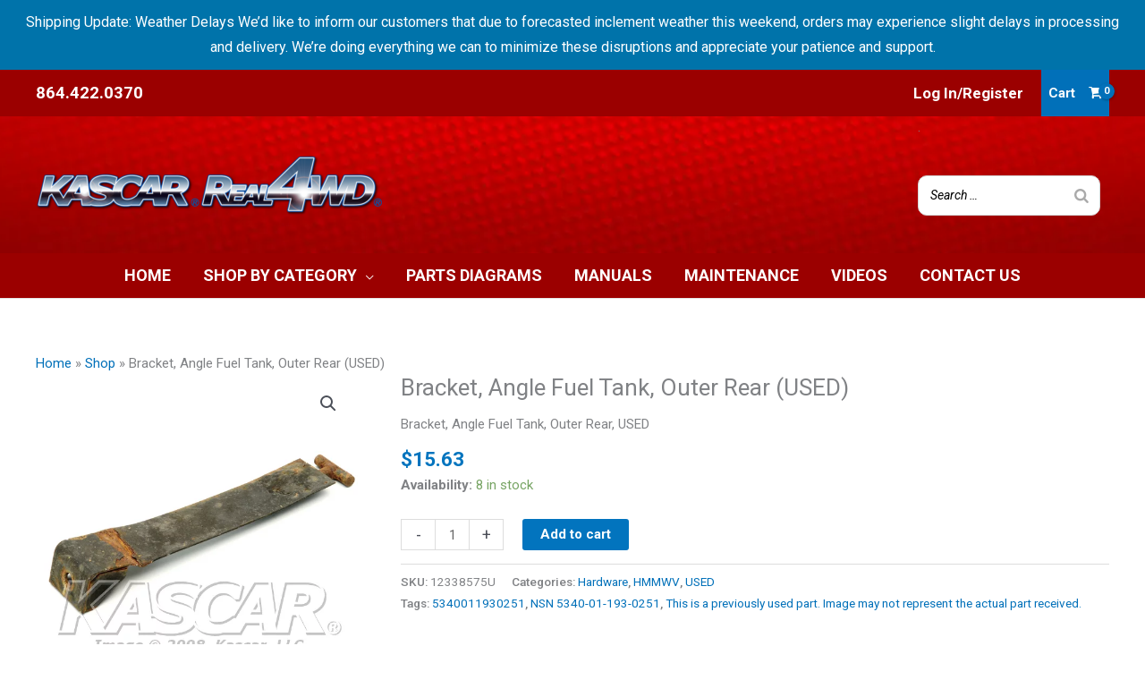

--- FILE ---
content_type: text/html; charset=UTF-8
request_url: https://real4wd.com/product/bracket-angle-fuel-tank-outer-rear-used/
body_size: 33261
content:
<!DOCTYPE html>
<html lang="en-US">
<head>
<meta charset="UTF-8">
<meta name="viewport" content="width=device-width, initial-scale=1">
	<link rel="profile" href="https://gmpg.org/xfn/11"> 
	<meta name='robots' content='index, follow, max-image-preview:large, max-snippet:-1, max-video-preview:-1' />

<!-- Google Tag Manager for WordPress by gtm4wp.com -->
<script data-cfasync="false" data-pagespeed-no-defer>
	var gtm4wp_datalayer_name = "dataLayer";
	var dataLayer = dataLayer || [];
	const gtm4wp_use_sku_instead = 0;
	const gtm4wp_currency = 'USD';
	const gtm4wp_product_per_impression = 10;
	const gtm4wp_clear_ecommerce = true;
	const gtm4wp_datalayer_max_timeout = 2000;
</script>
<!-- End Google Tag Manager for WordPress by gtm4wp.com --><!-- Google tag (gtag.js) consent mode dataLayer added by Site Kit -->
<script id="google_gtagjs-js-consent-mode-data-layer" type="6b451444e70eb00b651dc6b3-text/javascript">
window.dataLayer = window.dataLayer || [];function gtag(){dataLayer.push(arguments);}
gtag('consent', 'default', {"ad_personalization":"denied","ad_storage":"denied","ad_user_data":"denied","analytics_storage":"denied","functionality_storage":"denied","security_storage":"denied","personalization_storage":"denied","region":["AT","BE","BG","CH","CY","CZ","DE","DK","EE","ES","FI","FR","GB","GR","HR","HU","IE","IS","IT","LI","LT","LU","LV","MT","NL","NO","PL","PT","RO","SE","SI","SK"],"wait_for_update":500});
window._googlesitekitConsentCategoryMap = {"statistics":["analytics_storage"],"marketing":["ad_storage","ad_user_data","ad_personalization"],"functional":["functionality_storage","security_storage"],"preferences":["personalization_storage"]};
window._googlesitekitConsents = {"ad_personalization":"denied","ad_storage":"denied","ad_user_data":"denied","analytics_storage":"denied","functionality_storage":"denied","security_storage":"denied","personalization_storage":"denied","region":["AT","BE","BG","CH","CY","CZ","DE","DK","EE","ES","FI","FR","GB","GR","HR","HU","IE","IS","IT","LI","LT","LU","LV","MT","NL","NO","PL","PT","RO","SE","SI","SK"],"wait_for_update":500};
</script>
<!-- End Google tag (gtag.js) consent mode dataLayer added by Site Kit -->

	<!-- This site is optimized with the Yoast SEO Premium plugin v26.6 (Yoast SEO v26.6) - https://yoast.com/wordpress/plugins/seo/ -->
	<title>12338575U - Bracket, Angle Fuel Tank, Outer Rear (USED) - Real4WD</title>
	<meta name="description" content="Real4WD - 12338575U - Bracket, Angle Fuel Tank, Outer Rear (USED) 5340011930251, NSN 5340-01-193-0251, This is a previously used part. Image may not represent the actual part received." />
	<link rel="canonical" href="https://real4wd.com/product/bracket-angle-fuel-tank-outer-rear-used/" />
	<meta property="og:locale" content="en_US" />
	<meta property="og:type" content="product" />
	<meta property="og:title" content="Bracket, Angle Fuel Tank, Outer Rear (USED)" />
	<meta property="og:description" content="Real4WD - 12338575U - Bracket, Angle Fuel Tank, Outer Rear (USED) 5340011930251, NSN 5340-01-193-0251, This is a previously used part. Image may not represent the actual part received." />
	<meta property="og:url" content="https://real4wd.com/product/bracket-angle-fuel-tank-outer-rear-used/" />
	<meta property="og:site_name" content="Real4WD" />
	<meta property="article:modified_time" content="2024-11-18T02:54:55+00:00" />
	<meta property="og:image" content="https://real4wd.com/wp-content/uploads/2020/05/12338575U.jpg" />
	<meta property="og:image:width" content="600" />
	<meta property="og:image:height" content="600" />
	<meta property="og:image:type" content="image/jpeg" />
	<meta name="twitter:card" content="summary_large_image" />
	<meta name="twitter:label1" content="Price" />
	<meta name="twitter:data1" content="&#036;15.63" />
	<meta name="twitter:label2" content="Availability" />
	<meta name="twitter:data2" content="In stock" />
	<script type="application/ld+json" class="yoast-schema-graph">{"@context":"https://schema.org","@graph":[{"@type":["WebPage","ItemPage"],"@id":"https://real4wd.com/product/bracket-angle-fuel-tank-outer-rear-used/","url":"https://real4wd.com/product/bracket-angle-fuel-tank-outer-rear-used/","name":"12338575U - Bracket, Angle Fuel Tank, Outer Rear (USED) - Real4WD","isPartOf":{"@id":"https://test.real4wd.com/#website"},"primaryImageOfPage":{"@id":"https://real4wd.com/product/bracket-angle-fuel-tank-outer-rear-used/#primaryimage"},"image":{"@id":"https://real4wd.com/product/bracket-angle-fuel-tank-outer-rear-used/#primaryimage"},"thumbnailUrl":"https://real4wd.com/wp-content/uploads/2020/05/12338575U.jpg","description":"Real4WD - 12338575U - Bracket, Angle Fuel Tank, Outer Rear (USED) 5340011930251, NSN 5340-01-193-0251, This is a previously used part. Image may not represent the actual part received.","breadcrumb":{"@id":"https://real4wd.com/product/bracket-angle-fuel-tank-outer-rear-used/#breadcrumb"},"inLanguage":"en-US","potentialAction":{"@type":"BuyAction","target":"https://real4wd.com/product/bracket-angle-fuel-tank-outer-rear-used/"}},{"@type":"ImageObject","inLanguage":"en-US","@id":"https://real4wd.com/product/bracket-angle-fuel-tank-outer-rear-used/#primaryimage","url":"https://real4wd.com/wp-content/uploads/2020/05/12338575U.jpg","contentUrl":"https://real4wd.com/wp-content/uploads/2020/05/12338575U.jpg","width":600,"height":600},{"@type":"BreadcrumbList","@id":"https://real4wd.com/product/bracket-angle-fuel-tank-outer-rear-used/#breadcrumb","itemListElement":[{"@type":"ListItem","position":1,"name":"Home","item":"https://real4wd.com/"},{"@type":"ListItem","position":2,"name":"Shop","item":"https://test.real4wd.com/shop/"},{"@type":"ListItem","position":3,"name":"Bracket, Angle Fuel Tank, Outer Rear (USED)"}]},{"@type":"WebSite","@id":"https://test.real4wd.com/#website","url":"https://test.real4wd.com/","name":"Real4WD","description":"Hummer H1 and Humvee Parts and Service","publisher":{"@id":"https://test.real4wd.com/#organization"},"potentialAction":[{"@type":"SearchAction","target":{"@type":"EntryPoint","urlTemplate":"https://test.real4wd.com/?s={search_term_string}"},"query-input":{"@type":"PropertyValueSpecification","valueRequired":true,"valueName":"search_term_string"}}],"inLanguage":"en-US"},{"@type":"Organization","@id":"https://test.real4wd.com/#organization","name":"Kascar, LLC","url":"https://test.real4wd.com/","logo":{"@type":"ImageObject","inLanguage":"en-US","@id":"https://test.real4wd.com/#/schema/logo/image/","url":"https://real4wd.com/wp-content/uploads/sites/7/2022/06/Kascar.png","contentUrl":"https://real4wd.com/wp-content/uploads/sites/7/2022/06/Kascar.png","width":350,"height":63,"caption":"Kascar, LLC"},"image":{"@id":"https://test.real4wd.com/#/schema/logo/image/"},"sameAs":["https://www.facebook.com/kascarreal4wd"]}]}</script>
	<meta property="product:price:amount" content="15.63" />
	<meta property="product:price:currency" content="USD" />
	<meta property="og:availability" content="instock" />
	<meta property="product:availability" content="instock" />
	<meta property="product:retailer_item_id" content="12338575U" />
	<meta property="product:condition" content="new" />
	<!-- / Yoast SEO Premium plugin. -->


<link rel='dns-prefetch' href='//www.googletagmanager.com' />
<link rel="alternate" type="application/rss+xml" title="Real4WD &raquo; Feed" href="https://real4wd.com/feed/" />
<link rel="alternate" type="application/rss+xml" title="Real4WD &raquo; Comments Feed" href="https://real4wd.com/comments/feed/" />

<!-- Google Tag Manager for WordPress by gtm4wp.com -->
<!-- GTM Container placement set to footer -->
<script data-cfasync="false" data-pagespeed-no-defer>
	var dataLayer_content = {"pagePostType":"product","pagePostType2":"single-product","pagePostAuthor":"admin","customerTotalOrders":0,"customerTotalOrderValue":0,"customerFirstName":"","customerLastName":"","customerBillingFirstName":"","customerBillingLastName":"","customerBillingCompany":"","customerBillingAddress1":"","customerBillingAddress2":"","customerBillingCity":"","customerBillingState":"","customerBillingPostcode":"","customerBillingCountry":"","customerBillingEmail":"","customerBillingEmailHash":"","customerBillingPhone":"","customerShippingFirstName":"","customerShippingLastName":"","customerShippingCompany":"","customerShippingAddress1":"","customerShippingAddress2":"","customerShippingCity":"","customerShippingState":"","customerShippingPostcode":"","customerShippingCountry":"","cartContent":{"totals":{"applied_coupons":[],"discount_total":0,"subtotal":0,"total":0},"items":[]},"productRatingCounts":[],"productAverageRating":0,"productReviewCount":0,"productType":"simple","productIsVariable":0};
	dataLayer.push( dataLayer_content );
</script>
<script data-cfasync="false" data-pagespeed-no-defer>
(function(w,d,s,l,i){w[l]=w[l]||[];w[l].push({'gtm.start':
new Date().getTime(),event:'gtm.js'});var f=d.getElementsByTagName(s)[0],
j=d.createElement(s),dl=l!='dataLayer'?'&l='+l:'';j.async=true;j.src=
'//www.googletagmanager.com/gtm.js?id='+i+dl;f.parentNode.insertBefore(j,f);
})(window,document,'script','dataLayer','GTM-P5DFBB93');
</script>
<!-- End Google Tag Manager for WordPress by gtm4wp.com --><link rel="alternate" title="oEmbed (JSON)" type="application/json+oembed" href="https://real4wd.com/wp-json/oembed/1.0/embed?url=https%3A%2F%2Freal4wd.com%2Fproduct%2Fbracket-angle-fuel-tank-outer-rear-used%2F" />
<link rel="alternate" title="oEmbed (XML)" type="text/xml+oembed" href="https://real4wd.com/wp-json/oembed/1.0/embed?url=https%3A%2F%2Freal4wd.com%2Fproduct%2Fbracket-angle-fuel-tank-outer-rear-used%2F&#038;format=xml" />
<style id='wp-img-auto-sizes-contain-inline-css'>
img:is([sizes=auto i],[sizes^="auto," i]){contain-intrinsic-size:3000px 1500px}
/*# sourceURL=wp-img-auto-sizes-contain-inline-css */
</style>
<link rel='stylesheet' id='authorize_net_css-css' href='https://real4wd.com/wp-content/plugins/eh-authorize-net/assets/css/app.css?ver=1.0.0' media='all' />
<link rel='stylesheet' id='authorize_net_chosencss2-css' href='https://real4wd.com/wp-content/plugins/eh-authorize-net/assets/css/chosen.css?ver=1.0.0' media='all' />
<link rel='stylesheet' id='wp-components-css' href='https://real4wd.com/wp-includes/css/dist/components/style.min.css?ver=1.0.0' media='all' />
<link rel='stylesheet' id='flexible-shipping-ups-blocks-integration-frontend-css' href='https://real4wd.com/wp-content/plugins/flexible-shipping-ups-pro/build/point-selection-block-frontend.css?ver=1.0.0' media='all' />
<link rel='stylesheet' id='flexible-shipping-ups-blocks-integration-editor-css' href='https://real4wd.com/wp-content/plugins/flexible-shipping-ups-pro/build/point-selection-block.css?ver=1.0.0' media='all' />
<link rel='stylesheet' id='astra-theme-css-css' href='https://real4wd.com/wp-content/themes/astra/assets/css/minified/frontend.min.css?ver=1.0.0' media='all' />
<link rel='stylesheet' id='astra-theme-dynamic-css' href='https://real4wd.com/wp-content/uploads/astra/astra-theme-dynamic-css-post-10398.css?ver=1.0.0' media='all' />
<style id='wp-emoji-styles-inline-css'>

	img.wp-smiley, img.emoji {
		display: inline !important;
		border: none !important;
		box-shadow: none !important;
		height: 1em !important;
		width: 1em !important;
		margin: 0 0.07em !important;
		vertical-align: -0.1em !important;
		background: none !important;
		padding: 0 !important;
	}
/*# sourceURL=wp-emoji-styles-inline-css */
</style>
<link rel='stylesheet' id='wp-block-library-css' href='https://real4wd.com/wp-includes/css/dist/block-library/style.min.css?ver=1.0.0' media='all' />
<style id='global-styles-inline-css'>
:root{--wp--preset--aspect-ratio--square: 1;--wp--preset--aspect-ratio--4-3: 4/3;--wp--preset--aspect-ratio--3-4: 3/4;--wp--preset--aspect-ratio--3-2: 3/2;--wp--preset--aspect-ratio--2-3: 2/3;--wp--preset--aspect-ratio--16-9: 16/9;--wp--preset--aspect-ratio--9-16: 9/16;--wp--preset--color--black: #000000;--wp--preset--color--cyan-bluish-gray: #abb8c3;--wp--preset--color--white: #ffffff;--wp--preset--color--pale-pink: #f78da7;--wp--preset--color--vivid-red: #cf2e2e;--wp--preset--color--luminous-vivid-orange: #ff6900;--wp--preset--color--luminous-vivid-amber: #fcb900;--wp--preset--color--light-green-cyan: #7bdcb5;--wp--preset--color--vivid-green-cyan: #00d084;--wp--preset--color--pale-cyan-blue: #8ed1fc;--wp--preset--color--vivid-cyan-blue: #0693e3;--wp--preset--color--vivid-purple: #9b51e0;--wp--preset--color--ast-global-color-0: var(--ast-global-color-0);--wp--preset--color--ast-global-color-1: var(--ast-global-color-1);--wp--preset--color--ast-global-color-2: var(--ast-global-color-2);--wp--preset--color--ast-global-color-3: var(--ast-global-color-3);--wp--preset--color--ast-global-color-4: var(--ast-global-color-4);--wp--preset--color--ast-global-color-5: var(--ast-global-color-5);--wp--preset--color--ast-global-color-6: var(--ast-global-color-6);--wp--preset--color--ast-global-color-7: var(--ast-global-color-7);--wp--preset--color--ast-global-color-8: var(--ast-global-color-8);--wp--preset--gradient--vivid-cyan-blue-to-vivid-purple: linear-gradient(135deg,rgb(6,147,227) 0%,rgb(155,81,224) 100%);--wp--preset--gradient--light-green-cyan-to-vivid-green-cyan: linear-gradient(135deg,rgb(122,220,180) 0%,rgb(0,208,130) 100%);--wp--preset--gradient--luminous-vivid-amber-to-luminous-vivid-orange: linear-gradient(135deg,rgb(252,185,0) 0%,rgb(255,105,0) 100%);--wp--preset--gradient--luminous-vivid-orange-to-vivid-red: linear-gradient(135deg,rgb(255,105,0) 0%,rgb(207,46,46) 100%);--wp--preset--gradient--very-light-gray-to-cyan-bluish-gray: linear-gradient(135deg,rgb(238,238,238) 0%,rgb(169,184,195) 100%);--wp--preset--gradient--cool-to-warm-spectrum: linear-gradient(135deg,rgb(74,234,220) 0%,rgb(151,120,209) 20%,rgb(207,42,186) 40%,rgb(238,44,130) 60%,rgb(251,105,98) 80%,rgb(254,248,76) 100%);--wp--preset--gradient--blush-light-purple: linear-gradient(135deg,rgb(255,206,236) 0%,rgb(152,150,240) 100%);--wp--preset--gradient--blush-bordeaux: linear-gradient(135deg,rgb(254,205,165) 0%,rgb(254,45,45) 50%,rgb(107,0,62) 100%);--wp--preset--gradient--luminous-dusk: linear-gradient(135deg,rgb(255,203,112) 0%,rgb(199,81,192) 50%,rgb(65,88,208) 100%);--wp--preset--gradient--pale-ocean: linear-gradient(135deg,rgb(255,245,203) 0%,rgb(182,227,212) 50%,rgb(51,167,181) 100%);--wp--preset--gradient--electric-grass: linear-gradient(135deg,rgb(202,248,128) 0%,rgb(113,206,126) 100%);--wp--preset--gradient--midnight: linear-gradient(135deg,rgb(2,3,129) 0%,rgb(40,116,252) 100%);--wp--preset--font-size--small: 13px;--wp--preset--font-size--medium: 20px;--wp--preset--font-size--large: 36px;--wp--preset--font-size--x-large: 42px;--wp--preset--spacing--20: 0.44rem;--wp--preset--spacing--30: 0.67rem;--wp--preset--spacing--40: 1rem;--wp--preset--spacing--50: 1.5rem;--wp--preset--spacing--60: 2.25rem;--wp--preset--spacing--70: 3.38rem;--wp--preset--spacing--80: 5.06rem;--wp--preset--shadow--natural: 6px 6px 9px rgba(0, 0, 0, 0.2);--wp--preset--shadow--deep: 12px 12px 50px rgba(0, 0, 0, 0.4);--wp--preset--shadow--sharp: 6px 6px 0px rgba(0, 0, 0, 0.2);--wp--preset--shadow--outlined: 6px 6px 0px -3px rgb(255, 255, 255), 6px 6px rgb(0, 0, 0);--wp--preset--shadow--crisp: 6px 6px 0px rgb(0, 0, 0);}:root { --wp--style--global--content-size: var(--wp--custom--ast-content-width-size);--wp--style--global--wide-size: var(--wp--custom--ast-wide-width-size); }:where(body) { margin: 0; }.wp-site-blocks > .alignleft { float: left; margin-right: 2em; }.wp-site-blocks > .alignright { float: right; margin-left: 2em; }.wp-site-blocks > .aligncenter { justify-content: center; margin-left: auto; margin-right: auto; }:where(.wp-site-blocks) > * { margin-block-start: 24px; margin-block-end: 0; }:where(.wp-site-blocks) > :first-child { margin-block-start: 0; }:where(.wp-site-blocks) > :last-child { margin-block-end: 0; }:root { --wp--style--block-gap: 24px; }:root :where(.is-layout-flow) > :first-child{margin-block-start: 0;}:root :where(.is-layout-flow) > :last-child{margin-block-end: 0;}:root :where(.is-layout-flow) > *{margin-block-start: 24px;margin-block-end: 0;}:root :where(.is-layout-constrained) > :first-child{margin-block-start: 0;}:root :where(.is-layout-constrained) > :last-child{margin-block-end: 0;}:root :where(.is-layout-constrained) > *{margin-block-start: 24px;margin-block-end: 0;}:root :where(.is-layout-flex){gap: 24px;}:root :where(.is-layout-grid){gap: 24px;}.is-layout-flow > .alignleft{float: left;margin-inline-start: 0;margin-inline-end: 2em;}.is-layout-flow > .alignright{float: right;margin-inline-start: 2em;margin-inline-end: 0;}.is-layout-flow > .aligncenter{margin-left: auto !important;margin-right: auto !important;}.is-layout-constrained > .alignleft{float: left;margin-inline-start: 0;margin-inline-end: 2em;}.is-layout-constrained > .alignright{float: right;margin-inline-start: 2em;margin-inline-end: 0;}.is-layout-constrained > .aligncenter{margin-left: auto !important;margin-right: auto !important;}.is-layout-constrained > :where(:not(.alignleft):not(.alignright):not(.alignfull)){max-width: var(--wp--style--global--content-size);margin-left: auto !important;margin-right: auto !important;}.is-layout-constrained > .alignwide{max-width: var(--wp--style--global--wide-size);}body .is-layout-flex{display: flex;}.is-layout-flex{flex-wrap: wrap;align-items: center;}.is-layout-flex > :is(*, div){margin: 0;}body .is-layout-grid{display: grid;}.is-layout-grid > :is(*, div){margin: 0;}body{padding-top: 0px;padding-right: 0px;padding-bottom: 0px;padding-left: 0px;}a:where(:not(.wp-element-button)){text-decoration: none;}:root :where(.wp-element-button, .wp-block-button__link){background-color: #32373c;border-width: 0;color: #fff;font-family: inherit;font-size: inherit;font-style: inherit;font-weight: inherit;letter-spacing: inherit;line-height: inherit;padding-top: calc(0.667em + 2px);padding-right: calc(1.333em + 2px);padding-bottom: calc(0.667em + 2px);padding-left: calc(1.333em + 2px);text-decoration: none;text-transform: inherit;}.has-black-color{color: var(--wp--preset--color--black) !important;}.has-cyan-bluish-gray-color{color: var(--wp--preset--color--cyan-bluish-gray) !important;}.has-white-color{color: var(--wp--preset--color--white) !important;}.has-pale-pink-color{color: var(--wp--preset--color--pale-pink) !important;}.has-vivid-red-color{color: var(--wp--preset--color--vivid-red) !important;}.has-luminous-vivid-orange-color{color: var(--wp--preset--color--luminous-vivid-orange) !important;}.has-luminous-vivid-amber-color{color: var(--wp--preset--color--luminous-vivid-amber) !important;}.has-light-green-cyan-color{color: var(--wp--preset--color--light-green-cyan) !important;}.has-vivid-green-cyan-color{color: var(--wp--preset--color--vivid-green-cyan) !important;}.has-pale-cyan-blue-color{color: var(--wp--preset--color--pale-cyan-blue) !important;}.has-vivid-cyan-blue-color{color: var(--wp--preset--color--vivid-cyan-blue) !important;}.has-vivid-purple-color{color: var(--wp--preset--color--vivid-purple) !important;}.has-ast-global-color-0-color{color: var(--wp--preset--color--ast-global-color-0) !important;}.has-ast-global-color-1-color{color: var(--wp--preset--color--ast-global-color-1) !important;}.has-ast-global-color-2-color{color: var(--wp--preset--color--ast-global-color-2) !important;}.has-ast-global-color-3-color{color: var(--wp--preset--color--ast-global-color-3) !important;}.has-ast-global-color-4-color{color: var(--wp--preset--color--ast-global-color-4) !important;}.has-ast-global-color-5-color{color: var(--wp--preset--color--ast-global-color-5) !important;}.has-ast-global-color-6-color{color: var(--wp--preset--color--ast-global-color-6) !important;}.has-ast-global-color-7-color{color: var(--wp--preset--color--ast-global-color-7) !important;}.has-ast-global-color-8-color{color: var(--wp--preset--color--ast-global-color-8) !important;}.has-black-background-color{background-color: var(--wp--preset--color--black) !important;}.has-cyan-bluish-gray-background-color{background-color: var(--wp--preset--color--cyan-bluish-gray) !important;}.has-white-background-color{background-color: var(--wp--preset--color--white) !important;}.has-pale-pink-background-color{background-color: var(--wp--preset--color--pale-pink) !important;}.has-vivid-red-background-color{background-color: var(--wp--preset--color--vivid-red) !important;}.has-luminous-vivid-orange-background-color{background-color: var(--wp--preset--color--luminous-vivid-orange) !important;}.has-luminous-vivid-amber-background-color{background-color: var(--wp--preset--color--luminous-vivid-amber) !important;}.has-light-green-cyan-background-color{background-color: var(--wp--preset--color--light-green-cyan) !important;}.has-vivid-green-cyan-background-color{background-color: var(--wp--preset--color--vivid-green-cyan) !important;}.has-pale-cyan-blue-background-color{background-color: var(--wp--preset--color--pale-cyan-blue) !important;}.has-vivid-cyan-blue-background-color{background-color: var(--wp--preset--color--vivid-cyan-blue) !important;}.has-vivid-purple-background-color{background-color: var(--wp--preset--color--vivid-purple) !important;}.has-ast-global-color-0-background-color{background-color: var(--wp--preset--color--ast-global-color-0) !important;}.has-ast-global-color-1-background-color{background-color: var(--wp--preset--color--ast-global-color-1) !important;}.has-ast-global-color-2-background-color{background-color: var(--wp--preset--color--ast-global-color-2) !important;}.has-ast-global-color-3-background-color{background-color: var(--wp--preset--color--ast-global-color-3) !important;}.has-ast-global-color-4-background-color{background-color: var(--wp--preset--color--ast-global-color-4) !important;}.has-ast-global-color-5-background-color{background-color: var(--wp--preset--color--ast-global-color-5) !important;}.has-ast-global-color-6-background-color{background-color: var(--wp--preset--color--ast-global-color-6) !important;}.has-ast-global-color-7-background-color{background-color: var(--wp--preset--color--ast-global-color-7) !important;}.has-ast-global-color-8-background-color{background-color: var(--wp--preset--color--ast-global-color-8) !important;}.has-black-border-color{border-color: var(--wp--preset--color--black) !important;}.has-cyan-bluish-gray-border-color{border-color: var(--wp--preset--color--cyan-bluish-gray) !important;}.has-white-border-color{border-color: var(--wp--preset--color--white) !important;}.has-pale-pink-border-color{border-color: var(--wp--preset--color--pale-pink) !important;}.has-vivid-red-border-color{border-color: var(--wp--preset--color--vivid-red) !important;}.has-luminous-vivid-orange-border-color{border-color: var(--wp--preset--color--luminous-vivid-orange) !important;}.has-luminous-vivid-amber-border-color{border-color: var(--wp--preset--color--luminous-vivid-amber) !important;}.has-light-green-cyan-border-color{border-color: var(--wp--preset--color--light-green-cyan) !important;}.has-vivid-green-cyan-border-color{border-color: var(--wp--preset--color--vivid-green-cyan) !important;}.has-pale-cyan-blue-border-color{border-color: var(--wp--preset--color--pale-cyan-blue) !important;}.has-vivid-cyan-blue-border-color{border-color: var(--wp--preset--color--vivid-cyan-blue) !important;}.has-vivid-purple-border-color{border-color: var(--wp--preset--color--vivid-purple) !important;}.has-ast-global-color-0-border-color{border-color: var(--wp--preset--color--ast-global-color-0) !important;}.has-ast-global-color-1-border-color{border-color: var(--wp--preset--color--ast-global-color-1) !important;}.has-ast-global-color-2-border-color{border-color: var(--wp--preset--color--ast-global-color-2) !important;}.has-ast-global-color-3-border-color{border-color: var(--wp--preset--color--ast-global-color-3) !important;}.has-ast-global-color-4-border-color{border-color: var(--wp--preset--color--ast-global-color-4) !important;}.has-ast-global-color-5-border-color{border-color: var(--wp--preset--color--ast-global-color-5) !important;}.has-ast-global-color-6-border-color{border-color: var(--wp--preset--color--ast-global-color-6) !important;}.has-ast-global-color-7-border-color{border-color: var(--wp--preset--color--ast-global-color-7) !important;}.has-ast-global-color-8-border-color{border-color: var(--wp--preset--color--ast-global-color-8) !important;}.has-vivid-cyan-blue-to-vivid-purple-gradient-background{background: var(--wp--preset--gradient--vivid-cyan-blue-to-vivid-purple) !important;}.has-light-green-cyan-to-vivid-green-cyan-gradient-background{background: var(--wp--preset--gradient--light-green-cyan-to-vivid-green-cyan) !important;}.has-luminous-vivid-amber-to-luminous-vivid-orange-gradient-background{background: var(--wp--preset--gradient--luminous-vivid-amber-to-luminous-vivid-orange) !important;}.has-luminous-vivid-orange-to-vivid-red-gradient-background{background: var(--wp--preset--gradient--luminous-vivid-orange-to-vivid-red) !important;}.has-very-light-gray-to-cyan-bluish-gray-gradient-background{background: var(--wp--preset--gradient--very-light-gray-to-cyan-bluish-gray) !important;}.has-cool-to-warm-spectrum-gradient-background{background: var(--wp--preset--gradient--cool-to-warm-spectrum) !important;}.has-blush-light-purple-gradient-background{background: var(--wp--preset--gradient--blush-light-purple) !important;}.has-blush-bordeaux-gradient-background{background: var(--wp--preset--gradient--blush-bordeaux) !important;}.has-luminous-dusk-gradient-background{background: var(--wp--preset--gradient--luminous-dusk) !important;}.has-pale-ocean-gradient-background{background: var(--wp--preset--gradient--pale-ocean) !important;}.has-electric-grass-gradient-background{background: var(--wp--preset--gradient--electric-grass) !important;}.has-midnight-gradient-background{background: var(--wp--preset--gradient--midnight) !important;}.has-small-font-size{font-size: var(--wp--preset--font-size--small) !important;}.has-medium-font-size{font-size: var(--wp--preset--font-size--medium) !important;}.has-large-font-size{font-size: var(--wp--preset--font-size--large) !important;}.has-x-large-font-size{font-size: var(--wp--preset--font-size--x-large) !important;}
:root :where(.wp-block-pullquote){font-size: 1.5em;line-height: 1.6;}
/*# sourceURL=global-styles-inline-css */
</style>
<link rel='stylesheet' id='smart-search-css' href='https://real4wd.com/wp-content/plugins/smart-woocommerce-search-pro/assets/dist/css/general.css?ver=1.0.0' media='all' />
<style id='smart-search-inline-css'>
.ysm-search-widget-1 .search-field[type="search"]{border-width:1px;}.ysm-search-widget-1 .search-field[type="search"]{color:#000000;}.ysm-search-widget-1 .search-field[type="search"]{background-color:#ffffff;}.ysm-search-widget-1 .smart-search-suggestions .smart-search-post-icon{width:50px;}.ysm-search-widget-1 .smart-search-results{background-color:#ffffff;}.ysm-search-widget-1 .smart-search-view-all{color:#ffffff;}.ysm-search-widget-1 .smart-search-view-all{background-color:#9b0000;}.ysm-search-widget-1 .smart-search-post-price,.ysm-search-widget-1 .smart-search-post-price .woocommerce-Price-amount,.ysm-search-widget-1 .smart-search-post-price .woocommerce-Price-currencySymbol{color:#9b0000;}.widget_product_search .smart-search-suggestions .smart-search-post-icon{width:50px;}.wp-block-search.sws-search-block-product .smart-search-suggestions .smart-search-post-icon{width:50px;}
/*# sourceURL=smart-search-inline-css */
</style>
<link rel='stylesheet' id='w2s-migrate-woo-to-shopify-css' href='https://real4wd.com/wp-content/plugins/w2s-migrate-woo-to-shopify/public/css/vi-w2s-public.css?ver=1.0.0' media='all' />
<link rel='stylesheet' id='woo_vpf_colorbox_style-css' href='https://real4wd.com/wp-content/plugins/woo-vehicle-parts-finder/assets/css/colorbox.css?ver=1.0.0' media='all' />
<link rel='stylesheet' id='woo_vpf_front_style-css' href='https://real4wd.com/wp-content/plugins/woo-vehicle-parts-finder/assets/css/style.css?ver=1.0.0' media='all' />
<link rel='stylesheet' id='photoswipe-css' href='https://real4wd.com/wp-content/plugins/woocommerce/assets/css/photoswipe/photoswipe.min.css?ver=1.0.0' media='all' />
<link rel='stylesheet' id='photoswipe-default-skin-css' href='https://real4wd.com/wp-content/plugins/woocommerce/assets/css/photoswipe/default-skin/default-skin.min.css?ver=1.0.0' media='all' />
<link rel='stylesheet' id='woocommerce-layout-css' href='https://real4wd.com/wp-content/themes/astra/assets/css/minified/compatibility/woocommerce/woocommerce-layout.min.css?ver=1.0.0' media='all' />
<link rel='stylesheet' id='woocommerce-smallscreen-css' href='https://real4wd.com/wp-content/themes/astra/assets/css/minified/compatibility/woocommerce/woocommerce-smallscreen.min.css?ver=1.0.0' media='only screen and (max-width: 921px)' />
<link rel='stylesheet' id='woocommerce-general-css' href='https://real4wd.com/wp-content/themes/astra/assets/css/minified/compatibility/woocommerce/woocommerce.min.css?ver=1.0.0' media='all' />
<style id='woocommerce-general-inline-css'>

					.woocommerce-js a.button, .woocommerce button.button, .woocommerce input.button, .woocommerce #respond input#submit {
						font-size: 100%;
						line-height: 1;
						text-decoration: none;
						overflow: visible;
						padding: 0.5em 0.75em;
						font-weight: 700;
						border-radius: 3px;
						color: $secondarytext;
						background-color: $secondary;
						border: 0;
					}
					.woocommerce-js a.button:hover, .woocommerce button.button:hover, .woocommerce input.button:hover, .woocommerce #respond input#submit:hover {
						background-color: #dad8da;
						background-image: none;
						color: #515151;
					}
				#customer_details h3:not(.elementor-widget-woocommerce-checkout-page h3){font-size:1.2rem;padding:20px 0 14px;margin:0 0 20px;border-bottom:1px solid var(--ast-border-color);font-weight:700;}form #order_review_heading:not(.elementor-widget-woocommerce-checkout-page #order_review_heading){border-width:2px 2px 0 2px;border-style:solid;font-size:1.2rem;margin:0;padding:1.5em 1.5em 1em;border-color:var(--ast-border-color);font-weight:700;}.woocommerce-Address h3, .cart-collaterals h2{font-size:1.2rem;padding:.7em 1em;}.woocommerce-cart .cart-collaterals .cart_totals>h2{font-weight:700;}form #order_review:not(.elementor-widget-woocommerce-checkout-page #order_review){padding:0 2em;border-width:0 2px 2px;border-style:solid;border-color:var(--ast-border-color);}ul#shipping_method li:not(.elementor-widget-woocommerce-cart #shipping_method li){margin:0;padding:0.25em 0 0.25em 22px;text-indent:-22px;list-style:none outside;}.woocommerce span.onsale, .wc-block-grid__product .wc-block-grid__product-onsale{background-color:var(--ast-global-color-0);color:#ffffff;}.woocommerce-message, .woocommerce-info{border-top-color:var(--ast-global-color-0);}.woocommerce-message::before,.woocommerce-info::before{color:var(--ast-global-color-0);}.woocommerce ul.products li.product .price, .woocommerce div.product p.price, .woocommerce div.product span.price, .widget_layered_nav_filters ul li.chosen a, .woocommerce-page ul.products li.product .ast-woo-product-category, .wc-layered-nav-rating a{color:var(--ast-global-color-3);}.woocommerce nav.woocommerce-pagination ul,.woocommerce nav.woocommerce-pagination ul li{border-color:var(--ast-global-color-0);}.woocommerce nav.woocommerce-pagination ul li a:focus, .woocommerce nav.woocommerce-pagination ul li a:hover, .woocommerce nav.woocommerce-pagination ul li span.current{background:var(--ast-global-color-0);color:#ffffff;}.woocommerce-MyAccount-navigation-link.is-active a{color:var(--ast-global-color-1);}.woocommerce .widget_price_filter .ui-slider .ui-slider-range, .woocommerce .widget_price_filter .ui-slider .ui-slider-handle{background-color:var(--ast-global-color-0);}.woocommerce .star-rating, .woocommerce .comment-form-rating .stars a, .woocommerce .star-rating::before{color:var(--ast-global-color-3);}.woocommerce div.product .woocommerce-tabs ul.tabs li.active:before,  .woocommerce div.ast-product-tabs-layout-vertical .woocommerce-tabs ul.tabs li:hover::before{background:var(--ast-global-color-0);}.woocommerce .woocommerce-cart-form button[name="update_cart"]:disabled{color:#ffffff;}.woocommerce #content table.cart .button[name="apply_coupon"], .woocommerce-page #content table.cart .button[name="apply_coupon"]{padding:10px 40px;}.woocommerce table.cart td.actions .button, .woocommerce #content table.cart td.actions .button, .woocommerce-page table.cart td.actions .button, .woocommerce-page #content table.cart td.actions .button{line-height:1;border-width:1px;border-style:solid;}.woocommerce ul.products li.product .button, .woocommerce-page ul.products li.product .button{line-height:1.3;}.woocommerce-js a.button, .woocommerce button.button, .woocommerce .woocommerce-message a.button, .woocommerce #respond input#submit.alt, .woocommerce-js a.button.alt, .woocommerce button.button.alt, .woocommerce input.button.alt, .woocommerce input.button,.woocommerce input.button:disabled, .woocommerce input.button:disabled[disabled], .woocommerce input.button:disabled:hover, .woocommerce input.button:disabled[disabled]:hover, .woocommerce #respond input#submit, .woocommerce button.button.alt.disabled, .wc-block-grid__products .wc-block-grid__product .wp-block-button__link, .wc-block-grid__product-onsale{color:#ffffff;border-color:#0274be;background-color:#0274be;}.woocommerce-js a.button:hover, .woocommerce button.button:hover, .woocommerce .woocommerce-message a.button:hover,.woocommerce #respond input#submit:hover,.woocommerce #respond input#submit.alt:hover, .woocommerce-js a.button.alt:hover, .woocommerce button.button.alt:hover, .woocommerce input.button.alt:hover, .woocommerce input.button:hover, .woocommerce button.button.alt.disabled:hover, .wc-block-grid__products .wc-block-grid__product .wp-block-button__link:hover{color:#ffffff;border-color:var(--ast-global-color-1);background-color:var(--ast-global-color-1);}.woocommerce-js a.button, .woocommerce button.button, .woocommerce .woocommerce-message a.button, .woocommerce #respond input#submit.alt, .woocommerce-js a.button.alt, .woocommerce button.button.alt, .woocommerce input.button.alt, .woocommerce input.button,.woocommerce-cart table.cart td.actions .button, .woocommerce form.checkout_coupon .button, .woocommerce #respond input#submit, .wc-block-grid__products .wc-block-grid__product .wp-block-button__link{padding-top:10px;padding-right:40px;padding-bottom:10px;padding-left:40px;}.woocommerce ul.products li.product a, .woocommerce-js a.button:hover, .woocommerce button.button:hover, .woocommerce input.button:hover, .woocommerce #respond input#submit:hover{text-decoration:none;}.woocommerce .up-sells h2, .woocommerce .related.products h2, .woocommerce .woocommerce-tabs h2{font-size:1.5rem;}.woocommerce h2, .woocommerce-account h2{font-size:1.625rem;}.woocommerce ul.product-categories > li ul li:before{content:"\e900";padding:0 5px 0 5px;display:inline-block;font-family:Astra;transform:rotate(-90deg);font-size:0.7rem;}.ast-site-header-cart i.astra-icon:before{font-family:Astra;}.ast-icon-shopping-cart:before{content:"\f07a";}.ast-icon-shopping-bag:before{content:"\f290";}.ast-icon-shopping-basket:before{content:"\f291";}.ast-icon-shopping-cart svg{height:.82em;}.ast-icon-shopping-bag svg{height:1em;width:1em;}.ast-icon-shopping-basket svg{height:1.15em;width:1.2em;}.ast-site-header-cart.ast-menu-cart-outline .ast-addon-cart-wrap, .ast-site-header-cart.ast-menu-cart-fill .ast-addon-cart-wrap {line-height:1;}.ast-site-header-cart.ast-menu-cart-fill i.astra-icon{ font-size:1.1em;}li.woocommerce-custom-menu-item .ast-site-header-cart i.astra-icon:after{ padding-left:2px;}.ast-hfb-header .ast-addon-cart-wrap{ padding:0.4em;}.ast-header-break-point.ast-header-custom-item-outside .ast-woo-header-cart-info-wrap{ display:none;}.ast-site-header-cart i.astra-icon:after{ background:var(--ast-global-color-0);}@media (min-width:545px) and (max-width:921px){.woocommerce.tablet-columns-6 ul.products li.product, .woocommerce-page.tablet-columns-6 ul.products li.product{width:calc(16.66% - 16.66px);}.woocommerce.tablet-columns-5 ul.products li.product, .woocommerce-page.tablet-columns-5 ul.products li.product{width:calc(20% - 16px);}.woocommerce.tablet-columns-4 ul.products li.product, .woocommerce-page.tablet-columns-4 ul.products li.product{width:calc(25% - 15px);}.woocommerce.tablet-columns-3 ul.products li.product, .woocommerce-page.tablet-columns-3 ul.products li.product{width:calc(33.33% - 14px);}.woocommerce.tablet-columns-2 ul.products li.product, .woocommerce-page.tablet-columns-2 ul.products li.product{width:calc(50% - 10px);}.woocommerce.tablet-columns-1 ul.products li.product, .woocommerce-page.tablet-columns-1 ul.products li.product{width:100%;}.woocommerce div.product .related.products ul.products li.product{width:calc(33.33% - 14px);}}@media (min-width:545px) and (max-width:921px){.woocommerce[class*="columns-"].columns-3 > ul.products li.product, .woocommerce[class*="columns-"].columns-4 > ul.products li.product, .woocommerce[class*="columns-"].columns-5 > ul.products li.product, .woocommerce[class*="columns-"].columns-6 > ul.products li.product{width:calc(33.33% - 14px);margin-right:20px;}.woocommerce[class*="columns-"].columns-3 > ul.products li.product:nth-child(3n), .woocommerce[class*="columns-"].columns-4 > ul.products li.product:nth-child(3n), .woocommerce[class*="columns-"].columns-5 > ul.products li.product:nth-child(3n), .woocommerce[class*="columns-"].columns-6 > ul.products li.product:nth-child(3n){margin-right:0;clear:right;}.woocommerce[class*="columns-"].columns-3 > ul.products li.product:nth-child(3n+1), .woocommerce[class*="columns-"].columns-4 > ul.products li.product:nth-child(3n+1), .woocommerce[class*="columns-"].columns-5 > ul.products li.product:nth-child(3n+1), .woocommerce[class*="columns-"].columns-6 > ul.products li.product:nth-child(3n+1){clear:left;}.woocommerce[class*="columns-"] ul.products li.product:nth-child(n), .woocommerce-page[class*="columns-"] ul.products li.product:nth-child(n){margin-right:20px;clear:none;}.woocommerce.tablet-columns-2 ul.products li.product:nth-child(2n), .woocommerce-page.tablet-columns-2 ul.products li.product:nth-child(2n), .woocommerce.tablet-columns-3 ul.products li.product:nth-child(3n), .woocommerce-page.tablet-columns-3 ul.products li.product:nth-child(3n), .woocommerce.tablet-columns-4 ul.products li.product:nth-child(4n), .woocommerce-page.tablet-columns-4 ul.products li.product:nth-child(4n), .woocommerce.tablet-columns-5 ul.products li.product:nth-child(5n), .woocommerce-page.tablet-columns-5 ul.products li.product:nth-child(5n), .woocommerce.tablet-columns-6 ul.products li.product:nth-child(6n), .woocommerce-page.tablet-columns-6 ul.products li.product:nth-child(6n){margin-right:0;clear:right;}.woocommerce.tablet-columns-2 ul.products li.product:nth-child(2n+1), .woocommerce-page.tablet-columns-2 ul.products li.product:nth-child(2n+1), .woocommerce.tablet-columns-3 ul.products li.product:nth-child(3n+1), .woocommerce-page.tablet-columns-3 ul.products li.product:nth-child(3n+1), .woocommerce.tablet-columns-4 ul.products li.product:nth-child(4n+1), .woocommerce-page.tablet-columns-4 ul.products li.product:nth-child(4n+1), .woocommerce.tablet-columns-5 ul.products li.product:nth-child(5n+1), .woocommerce-page.tablet-columns-5 ul.products li.product:nth-child(5n+1), .woocommerce.tablet-columns-6 ul.products li.product:nth-child(6n+1), .woocommerce-page.tablet-columns-6 ul.products li.product:nth-child(6n+1){clear:left;}.woocommerce div.product .related.products ul.products li.product:nth-child(3n), .woocommerce-page.tablet-columns-1 .site-main ul.products li.product{margin-right:0;clear:right;}.woocommerce div.product .related.products ul.products li.product:nth-child(3n+1){clear:left;}}@media (min-width:922px){.woocommerce form.checkout_coupon{width:50%;}.woocommerce #reviews #comments{float:left;}.woocommerce #reviews #review_form_wrapper{float:right;}}@media (max-width:921px){.ast-header-break-point.ast-woocommerce-cart-menu .header-main-layout-1.ast-mobile-header-stack.ast-no-menu-items .ast-site-header-cart, .ast-header-break-point.ast-woocommerce-cart-menu .header-main-layout-3.ast-mobile-header-stack.ast-no-menu-items .ast-site-header-cart{padding-right:0;padding-left:0;}.ast-header-break-point.ast-woocommerce-cart-menu .header-main-layout-1.ast-mobile-header-stack .main-header-bar{text-align:center;}.ast-header-break-point.ast-woocommerce-cart-menu .header-main-layout-1.ast-mobile-header-stack .ast-site-header-cart, .ast-header-break-point.ast-woocommerce-cart-menu .header-main-layout-1.ast-mobile-header-stack .ast-mobile-menu-buttons{display:inline-block;}.ast-header-break-point.ast-woocommerce-cart-menu .header-main-layout-2.ast-mobile-header-inline .site-branding{flex:auto;}.ast-header-break-point.ast-woocommerce-cart-menu .header-main-layout-3.ast-mobile-header-stack .site-branding{flex:0 0 100%;}.ast-header-break-point.ast-woocommerce-cart-menu .header-main-layout-3.ast-mobile-header-stack .main-header-container{display:flex;justify-content:center;}.woocommerce-cart .woocommerce-shipping-calculator .button{width:100%;}.woocommerce div.product div.images, .woocommerce div.product div.summary, .woocommerce #content div.product div.images, .woocommerce #content div.product div.summary, .woocommerce-page div.product div.images, .woocommerce-page div.product div.summary, .woocommerce-page #content div.product div.images, .woocommerce-page #content div.product div.summary{float:none;width:100%;}.woocommerce-cart table.cart td.actions .ast-return-to-shop{display:block;text-align:center;margin-top:1em;}}@media (max-width:544px){.ast-separate-container .ast-woocommerce-container{padding:.54em 1em 1.33333em;}.woocommerce-message, .woocommerce-error, .woocommerce-info{display:flex;flex-wrap:wrap;}.woocommerce-message a.button, .woocommerce-error a.button, .woocommerce-info a.button{order:1;margin-top:.5em;}.woocommerce .woocommerce-ordering, .woocommerce-page .woocommerce-ordering{float:none;margin-bottom:2em;}.woocommerce table.cart td.actions .button, .woocommerce #content table.cart td.actions .button, .woocommerce-page table.cart td.actions .button, .woocommerce-page #content table.cart td.actions .button{padding-left:1em;padding-right:1em;}.woocommerce #content table.cart .button, .woocommerce-page #content table.cart .button{width:100%;}.woocommerce #content table.cart td.actions .coupon, .woocommerce-page #content table.cart td.actions .coupon{float:none;}.woocommerce #content table.cart td.actions .coupon .button, .woocommerce-page #content table.cart td.actions .coupon .button{flex:1;}.woocommerce #content div.product .woocommerce-tabs ul.tabs li a, .woocommerce-page #content div.product .woocommerce-tabs ul.tabs li a{display:block;}.woocommerce ul.products a.button, .woocommerce-page ul.products a.button{padding:0.5em 0.75em;}.woocommerce div.product .related.products ul.products li.product, .woocommerce.mobile-columns-2 ul.products li.product, .woocommerce-page.mobile-columns-2 ul.products li.product{width:calc(50% - 10px);}.woocommerce.mobile-columns-6 ul.products li.product, .woocommerce-page.mobile-columns-6 ul.products li.product{width:calc(16.66% - 16.66px);}.woocommerce.mobile-columns-5 ul.products li.product, .woocommerce-page.mobile-columns-5 ul.products li.product{width:calc(20% - 16px);}.woocommerce.mobile-columns-4 ul.products li.product, .woocommerce-page.mobile-columns-4 ul.products li.product{width:calc(25% - 15px);}.woocommerce.mobile-columns-3 ul.products li.product, .woocommerce-page.mobile-columns-3 ul.products li.product{width:calc(33.33% - 14px);}.woocommerce.mobile-columns-1 ul.products li.product, .woocommerce-page.mobile-columns-1 ul.products li.product{width:100%;}}@media (max-width:544px){.woocommerce ul.products a.button.loading::after, .woocommerce-page ul.products a.button.loading::after{display:inline-block;margin-left:5px;position:initial;}.woocommerce.mobile-columns-1 .site-main ul.products li.product:nth-child(n), .woocommerce-page.mobile-columns-1 .site-main ul.products li.product:nth-child(n){margin-right:0;}.woocommerce #content div.product .woocommerce-tabs ul.tabs li, .woocommerce-page #content div.product .woocommerce-tabs ul.tabs li{display:block;margin-right:0;}.woocommerce[class*="columns-"].columns-3 > ul.products li.product, .woocommerce[class*="columns-"].columns-4 > ul.products li.product, .woocommerce[class*="columns-"].columns-5 > ul.products li.product, .woocommerce[class*="columns-"].columns-6 > ul.products li.product{width:calc(50% - 10px);margin-right:20px;}.woocommerce[class*="columns-"] ul.products li.product:nth-child(n), .woocommerce-page[class*="columns-"] ul.products li.product:nth-child(n){margin-right:20px;clear:none;}.woocommerce-page[class*=columns-].columns-3>ul.products li.product:nth-child(2n), .woocommerce-page[class*=columns-].columns-4>ul.products li.product:nth-child(2n), .woocommerce-page[class*=columns-].columns-5>ul.products li.product:nth-child(2n), .woocommerce-page[class*=columns-].columns-6>ul.products li.product:nth-child(2n), .woocommerce[class*=columns-].columns-3>ul.products li.product:nth-child(2n), .woocommerce[class*=columns-].columns-4>ul.products li.product:nth-child(2n), .woocommerce[class*=columns-].columns-5>ul.products li.product:nth-child(2n), .woocommerce[class*=columns-].columns-6>ul.products li.product:nth-child(2n){margin-right:0;clear:right;}.woocommerce[class*="columns-"].columns-3 > ul.products li.product:nth-child(2n+1), .woocommerce[class*="columns-"].columns-4 > ul.products li.product:nth-child(2n+1), .woocommerce[class*="columns-"].columns-5 > ul.products li.product:nth-child(2n+1), .woocommerce[class*="columns-"].columns-6 > ul.products li.product:nth-child(2n+1){clear:left;}.woocommerce-page[class*=columns-] ul.products li.product:nth-child(n), .woocommerce[class*=columns-] ul.products li.product:nth-child(n){margin-right:20px;clear:none;}.woocommerce.mobile-columns-6 ul.products li.product:nth-child(6n), .woocommerce-page.mobile-columns-6 ul.products li.product:nth-child(6n), .woocommerce.mobile-columns-5 ul.products li.product:nth-child(5n), .woocommerce-page.mobile-columns-5 ul.products li.product:nth-child(5n), .woocommerce.mobile-columns-4 ul.products li.product:nth-child(4n), .woocommerce-page.mobile-columns-4 ul.products li.product:nth-child(4n), .woocommerce.mobile-columns-3 ul.products li.product:nth-child(3n), .woocommerce-page.mobile-columns-3 ul.products li.product:nth-child(3n), .woocommerce.mobile-columns-2 ul.products li.product:nth-child(2n), .woocommerce-page.mobile-columns-2 ul.products li.product:nth-child(2n), .woocommerce div.product .related.products ul.products li.product:nth-child(2n){margin-right:0;clear:right;}.woocommerce.mobile-columns-6 ul.products li.product:nth-child(6n+1), .woocommerce-page.mobile-columns-6 ul.products li.product:nth-child(6n+1), .woocommerce.mobile-columns-5 ul.products li.product:nth-child(5n+1), .woocommerce-page.mobile-columns-5 ul.products li.product:nth-child(5n+1), .woocommerce.mobile-columns-4 ul.products li.product:nth-child(4n+1), .woocommerce-page.mobile-columns-4 ul.products li.product:nth-child(4n+1), .woocommerce.mobile-columns-3 ul.products li.product:nth-child(3n+1), .woocommerce-page.mobile-columns-3 ul.products li.product:nth-child(3n+1), .woocommerce.mobile-columns-2 ul.products li.product:nth-child(2n+1), .woocommerce-page.mobile-columns-2 ul.products li.product:nth-child(2n+1), .woocommerce div.product .related.products ul.products li.product:nth-child(2n+1){clear:left;}}@media (min-width:922px){.ast-woo-shop-archive .site-content > .ast-container{max-width:1240px;}}@media (min-width:922px){.woocommerce #content .ast-woocommerce-container div.product div.images, .woocommerce .ast-woocommerce-container div.product div.images, .woocommerce-page #content .ast-woocommerce-container div.product div.images, .woocommerce-page .ast-woocommerce-container div.product div.images{width:50%;}.woocommerce #content .ast-woocommerce-container div.product div.summary, .woocommerce .ast-woocommerce-container div.product div.summary, .woocommerce-page #content .ast-woocommerce-container div.product div.summary, .woocommerce-page .ast-woocommerce-container div.product div.summary{width:46%;}.woocommerce.woocommerce-checkout form #customer_details.col2-set .col-1, .woocommerce.woocommerce-checkout form #customer_details.col2-set .col-2, .woocommerce-page.woocommerce-checkout form #customer_details.col2-set .col-1, .woocommerce-page.woocommerce-checkout form #customer_details.col2-set .col-2{float:none;width:auto;}}@media (min-width:922px){.woocommerce.woocommerce-checkout form #customer_details.col2-set, .woocommerce-page.woocommerce-checkout form #customer_details.col2-set{width:55%;float:left;margin-right:4.347826087%;}.woocommerce.woocommerce-checkout form #order_review, .woocommerce.woocommerce-checkout form #order_review_heading, .woocommerce-page.woocommerce-checkout form #order_review, .woocommerce-page.woocommerce-checkout form #order_review_heading{width:40%;float:right;margin-right:0;clear:right;}}select, .select2-container .select2-selection--single{background-image:url("data:image/svg+xml,%3Csvg class='ast-arrow-svg' xmlns='http://www.w3.org/2000/svg' xmlns:xlink='http://www.w3.org/1999/xlink' version='1.1' x='0px' y='0px' width='26px' height='16.043px' fill='%234B4F58' viewBox='57 35.171 26 16.043' enable-background='new 57 35.171 26 16.043' xml:space='preserve' %3E%3Cpath d='M57.5,38.193l12.5,12.5l12.5-12.5l-2.5-2.5l-10,10l-10-10L57.5,38.193z'%3E%3C/path%3E%3C/svg%3E");background-size:.8em;background-repeat:no-repeat;background-position-x:calc( 100% - 10px );background-position-y:center;-webkit-appearance:none;-moz-appearance:none;padding-right:2em;}
					.woocommerce-js .quantity {
						display: inline-flex;
					}

					/* Quantity Plus Minus Button - Placeholder for CLS. */
					.woocommerce .quantity .ast-qty-placeholder {
						cursor: not-allowed;
					}

					.woocommerce-js .quantity + .button.single_add_to_cart_button {
						margin-left: unset;
					}

					.woocommerce-js .quantity .qty {
						width: 2.631em;
						margin-left: 38px;
					}

					.woocommerce-js .quantity .minus,
					.woocommerce-js .quantity .plus {
						width: 38px;
						display: flex;
						justify-content: center;
						background-color: transparent;
						border: 1px solid var(--ast-border-color);
						color: var(--ast-global-color-3);
						align-items: center;
						outline: 0;
						font-weight: 400;
						z-index: 3;
						position: relative;
					}

					.woocommerce-js .quantity .minus {
						border-right-width: 0;
						margin-right: -38px;
					}

					.woocommerce-js .quantity .plus {
						border-left-width: 0;
						margin-right: 6px;
					}

					.woocommerce-js input[type=number] {
						max-width: 58px;
						min-height: 36px;
					}

					.woocommerce-js input[type=number].qty::-webkit-inner-spin-button, .woocommerce input[type=number].qty::-webkit-outer-spin-button {
						-webkit-appearance: none;
					}

					.woocommerce-js input[type=number].qty {
						-webkit-appearance: none;
						-moz-appearance: textfield;
					}

				
						.woocommerce ul.products li.product.desktop-align-center, .woocommerce-page ul.products li.product.desktop-align-center {
							text-align: center;
						}
						.woocommerce ul.products li.product.desktop-align-center .star-rating,
						.woocommerce-page ul.products li.product.desktop-align-center .star-rating {
							margin-left: auto;
							margin-right: auto;
						}
					@media(max-width: 921px){
						.woocommerce ul.products li.product.tablet-align-center, .woocommerce-page ul.products li.product.tablet-align-center {
							text-align: center;
						}
						.woocommerce ul.products li.product.tablet-align-center .star-rating,
						.woocommerce-page ul.products li.product.tablet-align-center .star-rating {
							margin-left: auto;
							margin-right: auto;
						}
					}@media(max-width: 544px){
						.woocommerce ul.products li.product.mobile-align-center, .woocommerce-page ul.products li.product.mobile-align-center {
							text-align: center;
						}
						.woocommerce ul.products li.product.mobile-align-center .star-rating,
						.woocommerce-page ul.products li.product.mobile-align-center .star-rating {
							margin-left: auto;
							margin-right: auto;
						}
					}.ast-woo-active-filter-widget .wc-block-active-filters{display:flex;align-items:self-start;justify-content:space-between;}.ast-woo-active-filter-widget .wc-block-active-filters__clear-all{flex:none;margin-top:2px;}.woocommerce.woocommerce-checkout .elementor-widget-woocommerce-checkout-page #customer_details.col2-set, .woocommerce-page.woocommerce-checkout .elementor-widget-woocommerce-checkout-page #customer_details.col2-set{width:100%;}.woocommerce.woocommerce-checkout .elementor-widget-woocommerce-checkout-page #order_review, .woocommerce.woocommerce-checkout .elementor-widget-woocommerce-checkout-page #order_review_heading, .woocommerce-page.woocommerce-checkout .elementor-widget-woocommerce-checkout-page #order_review, .woocommerce-page.woocommerce-checkout .elementor-widget-woocommerce-checkout-page #order_review_heading{width:100%;float:inherit;}.elementor-widget-woocommerce-checkout-page .select2-container .select2-selection--single, .elementor-widget-woocommerce-cart .select2-container .select2-selection--single{padding:0;}.elementor-widget-woocommerce-checkout-page .woocommerce form .woocommerce-additional-fields, .elementor-widget-woocommerce-checkout-page .woocommerce form .shipping_address, .elementor-widget-woocommerce-my-account .woocommerce-MyAccount-navigation-link, .elementor-widget-woocommerce-cart .woocommerce a.remove{border:none;}.elementor-widget-woocommerce-cart .cart-collaterals .cart_totals > h2{background-color:inherit;border-bottom:0px;margin:0px;}.elementor-widget-woocommerce-cart .cart-collaterals .cart_totals{padding:0;border-color:inherit;border-radius:0;margin-bottom:0px;border-width:0px;}.elementor-widget-woocommerce-cart .woocommerce-cart-form .e-apply-coupon{line-height:initial;}.elementor-widget-woocommerce-my-account .woocommerce-MyAccount-content .woocommerce-Address-title h3{margin-bottom:var(--myaccount-section-title-spacing, 0px);}.elementor-widget-woocommerce-my-account .woocommerce-Addresses .woocommerce-Address-title, .elementor-widget-woocommerce-my-account table.shop_table thead, .elementor-widget-woocommerce-my-account .woocommerce-page table.shop_table thead, .elementor-widget-woocommerce-cart table.shop_table thead{background:inherit;}.elementor-widget-woocommerce-cart .e-apply-coupon, .elementor-widget-woocommerce-cart #coupon_code, .elementor-widget-woocommerce-checkout-page .e-apply-coupon, .elementor-widget-woocommerce-checkout-page #coupon_code{height:100%;}.elementor-widget-woocommerce-cart td.product-name dl.variation dt{font-weight:inherit;}.elementor-element.elementor-widget-woocommerce-checkout-page .e-checkout__container #customer_details .col-1{margin-bottom:0;}
/*# sourceURL=woocommerce-general-inline-css */
</style>
<style id='woocommerce-inline-inline-css'>
.woocommerce form .form-row .required { visibility: visible; }
/*# sourceURL=woocommerce-inline-inline-css */
</style>
<link rel='stylesheet' id='gateway-css' href='https://real4wd.com/wp-content/plugins/woocommerce-paypal-payments/modules/ppcp-button/assets/css/gateway.css?ver=1.0.0' media='all' />
<link rel='stylesheet' id='wpcss-feather-css' href='https://real4wd.com/wp-content/plugins/wpc-share-cart/assets/libs/feather/feather.css?ver=1.0.0' media='all' />
<link rel='stylesheet' id='wpcss-frontend-css' href='https://real4wd.com/wp-content/plugins/wpc-share-cart/assets/css/frontend.css?ver=1.0.0' media='all' />
<link rel='stylesheet' id='astra-addon-css-css' href='https://real4wd.com/wp-content/uploads/astra-addon/astra-addon-697397e1d0cb40-71146352.css?ver=1.0.0' media='all' />
<link rel='stylesheet' id='astra-addon-dynamic-css' href='https://real4wd.com/wp-content/uploads/astra-addon/astra-addon-dynamic-css-post-10398.css?ver=1.0.0' media='all' />
<link rel='stylesheet' id='tablepress-default-css' href='https://real4wd.com/wp-content/plugins/tablepress/css/build/default.css?ver=1.0.0' media='all' />
<link rel='stylesheet' id='wc-pb-checkout-blocks-css' href='https://real4wd.com/wp-content/plugins/woocommerce-product-bundles/assets/css/frontend/checkout-blocks.css?ver=1.0.0' media='all' />
<link rel='stylesheet' id='easy-notification-bar-css' href='https://real4wd.com/wp-content/plugins/easy-notification-bar/assets/css/front.css?ver=1.0.0' media='all' />
<link rel='stylesheet' id='wpce-main-style-css' href='https://real4wd.com/wp-content/plugins/woo-parts-compatibility-editor/assets/css/style.css?ver=1.0.0' media='all' />
<link rel='stylesheet' id='real4wd-theme-css-css' href='https://real4wd.com/wp-content/themes/real4wd/style.css?ver=1.0.0' media='all' />
<link rel='stylesheet' id='wc-bundle-style-css' href='https://real4wd.com/wp-content/plugins/woocommerce-product-bundles/assets/css/frontend/woocommerce.css?ver=1.0.0' media='all' />
<script src="https://real4wd.com/wp-includes/js/jquery/jquery.min.js?ver=3.7.1" id="jquery-core-js" type="6b451444e70eb00b651dc6b3-text/javascript"></script>
<script src="https://real4wd.com/wp-includes/js/jquery/jquery-migrate.min.js?ver=3.4.1" id="jquery-migrate-js" type="6b451444e70eb00b651dc6b3-text/javascript"></script>
<script src="https://real4wd.com/wp-content/themes/astra/assets/js/minified/flexibility.min.js?ver=4.11.18" id="astra-flexibility-js" type="6b451444e70eb00b651dc6b3-text/javascript"></script>
<script id="astra-flexibility-js-after" type="6b451444e70eb00b651dc6b3-text/javascript">
flexibility(document.documentElement);
//# sourceURL=astra-flexibility-js-after
</script>
<script src="https://real4wd.com/wp-content/plugins/woocommerce/assets/js/jquery-blockui/jquery.blockUI.min.js?ver=2.7.0-wc.10.4.3" id="wc-jquery-blockui-js" data-wp-strategy="defer" type="6b451444e70eb00b651dc6b3-text/javascript"></script>
<script src="https://real4wd.com/wp-content/plugins/w2s-migrate-woo-to-shopify/public/js/vi-w2s-public.js?ver=1.3.2" id="w2s-migrate-woo-to-shopify-js" type="6b451444e70eb00b651dc6b3-text/javascript"></script>
<script src="https://real4wd.com/wp-content/plugins/woo-vehicle-parts-finder/assets/js/jquery.colorbox-min.js?ver=6.9" id="woo_vpf_colorbox_script-js" type="6b451444e70eb00b651dc6b3-text/javascript"></script>
<script id="woo_vpf_front_script-js-extra" type="6b451444e70eb00b651dc6b3-text/javascript">
var woo_vpf_params = {"ajax_url":"https://real4wd.com/wp-admin/admin-ajax.php","is_chosen":"","disable_dependent_fields":"","activate_validation":"","validation_alert":"","validation_style":"","validate_year":"","validate_year_text":"","validate_make":"","validate_make_text":"","validate_model":"","validate_model_text":"","validate_engine":"","validate_engine_text":"","validate_category":"","validate_category_text":"","validate_keyword":"","validate_keyword_text":""};
//# sourceURL=woo_vpf_front_script-js-extra
</script>
<script src="https://real4wd.com/wp-content/plugins/woo-vehicle-parts-finder/assets/js/scripts.js?ver=6.9" id="woo_vpf_front_script-js" type="6b451444e70eb00b651dc6b3-text/javascript"></script>
<script src="https://real4wd.com/wp-content/plugins/woocommerce/assets/js/zoom/jquery.zoom.min.js?ver=1.7.21-wc.10.4.3" id="wc-zoom-js" defer data-wp-strategy="defer" type="6b451444e70eb00b651dc6b3-text/javascript"></script>
<script src="https://real4wd.com/wp-content/plugins/woocommerce/assets/js/flexslider/jquery.flexslider.min.js?ver=2.7.2-wc.10.4.3" id="wc-flexslider-js" defer data-wp-strategy="defer" type="6b451444e70eb00b651dc6b3-text/javascript"></script>
<script src="https://real4wd.com/wp-content/plugins/woocommerce/assets/js/photoswipe/photoswipe.min.js?ver=4.1.1-wc.10.4.3" id="wc-photoswipe-js" defer data-wp-strategy="defer" type="6b451444e70eb00b651dc6b3-text/javascript"></script>
<script src="https://real4wd.com/wp-content/plugins/woocommerce/assets/js/photoswipe/photoswipe-ui-default.min.js?ver=4.1.1-wc.10.4.3" id="wc-photoswipe-ui-default-js" defer data-wp-strategy="defer" type="6b451444e70eb00b651dc6b3-text/javascript"></script>
<script id="wc-single-product-js-extra" type="6b451444e70eb00b651dc6b3-text/javascript">
var wc_single_product_params = {"i18n_required_rating_text":"Please select a rating","i18n_rating_options":["1 of 5 stars","2 of 5 stars","3 of 5 stars","4 of 5 stars","5 of 5 stars"],"i18n_product_gallery_trigger_text":"View full-screen image gallery","review_rating_required":"yes","flexslider":{"rtl":false,"animation":"slide","smoothHeight":true,"directionNav":false,"controlNav":"thumbnails","slideshow":false,"animationSpeed":500,"animationLoop":false,"allowOneSlide":false},"zoom_enabled":"1","zoom_options":[],"photoswipe_enabled":"1","photoswipe_options":{"shareEl":false,"closeOnScroll":false,"history":false,"hideAnimationDuration":0,"showAnimationDuration":0},"flexslider_enabled":"1"};
//# sourceURL=wc-single-product-js-extra
</script>
<script src="https://real4wd.com/wp-content/plugins/woocommerce/assets/js/frontend/single-product.min.js?ver=10.4.3" id="wc-single-product-js" defer data-wp-strategy="defer" type="6b451444e70eb00b651dc6b3-text/javascript"></script>
<script src="https://real4wd.com/wp-content/plugins/woocommerce/assets/js/js-cookie/js.cookie.min.js?ver=2.1.4-wc.10.4.3" id="wc-js-cookie-js" data-wp-strategy="defer" type="6b451444e70eb00b651dc6b3-text/javascript"></script>
<script id="wpce-main-script-js-extra" type="6b451444e70eb00b651dc6b3-text/javascript">
var wpce = {"ajax_url":"https://real4wd.com/wp-admin/admin-ajax.php","preloader_finder_terms":null};
//# sourceURL=wpce-main-script-js-extra
</script>
<script src="https://real4wd.com/wp-content/plugins/woo-parts-compatibility-editor/assets/js/scripts.js?ver=6.9" id="wpce-main-script-js" type="6b451444e70eb00b651dc6b3-text/javascript"></script>

<!-- Google tag (gtag.js) snippet added by Site Kit -->
<!-- Google Analytics snippet added by Site Kit -->
<!-- Google Ads snippet added by Site Kit -->
<script src="https://www.googletagmanager.com/gtag/js?id=GT-WFMTW8T" id="google_gtagjs-js" async type="6b451444e70eb00b651dc6b3-text/javascript"></script>
<script id="google_gtagjs-js-after" type="6b451444e70eb00b651dc6b3-text/javascript">
window.dataLayer = window.dataLayer || [];function gtag(){dataLayer.push(arguments);}
gtag("set","linker",{"domains":["real4wd.com"]});
gtag("js", new Date());
gtag("set", "developer_id.dZTNiMT", true);
gtag("config", "GT-WFMTW8T");
gtag("config", "AW-644105611");
 window._googlesitekit = window._googlesitekit || {}; window._googlesitekit.throttledEvents = []; window._googlesitekit.gtagEvent = (name, data) => { var key = JSON.stringify( { name, data } ); if ( !! window._googlesitekit.throttledEvents[ key ] ) { return; } window._googlesitekit.throttledEvents[ key ] = true; setTimeout( () => { delete window._googlesitekit.throttledEvents[ key ]; }, 5 ); gtag( "event", name, { ...data, event_source: "site-kit" } ); }; 
//# sourceURL=google_gtagjs-js-after
</script>
<link rel="https://api.w.org/" href="https://real4wd.com/wp-json/" /><link rel="alternate" title="JSON" type="application/json" href="https://real4wd.com/wp-json/wp/v2/product/10398" /><link rel="EditURI" type="application/rsd+xml" title="RSD" href="https://real4wd.com/xmlrpc.php?rsd" />
<meta name="generator" content="WordPress 6.9" />
<meta name="generator" content="WooCommerce 10.4.3" />
<link rel='shortlink' href='https://real4wd.com/?p=10398' />
<meta name="generator" content="Site Kit by Google 1.170.0" />
<!-- This website runs the Product Feed PRO for WooCommerce by AdTribes.io plugin - version woocommercesea_option_installed_version -->
	<noscript><style>.woocommerce-product-gallery{ opacity: 1 !important; }</style></noscript>
	<meta name="generator" content="Elementor 3.33.6; features: additional_custom_breakpoints; settings: css_print_method-external, google_font-enabled, font_display-auto">
<style>.recentcomments a{display:inline !important;padding:0 !important;margin:0 !important;}</style>			<style>
				.e-con.e-parent:nth-of-type(n+4):not(.e-lazyloaded):not(.e-no-lazyload),
				.e-con.e-parent:nth-of-type(n+4):not(.e-lazyloaded):not(.e-no-lazyload) * {
					background-image: none !important;
				}
				@media screen and (max-height: 1024px) {
					.e-con.e-parent:nth-of-type(n+3):not(.e-lazyloaded):not(.e-no-lazyload),
					.e-con.e-parent:nth-of-type(n+3):not(.e-lazyloaded):not(.e-no-lazyload) * {
						background-image: none !important;
					}
				}
				@media screen and (max-height: 640px) {
					.e-con.e-parent:nth-of-type(n+2):not(.e-lazyloaded):not(.e-no-lazyload),
					.e-con.e-parent:nth-of-type(n+2):not(.e-lazyloaded):not(.e-no-lazyload) * {
						background-image: none !important;
					}
				}
			</style>
			<link rel="icon" href="https://real4wd.com/wp-content/uploads/2020/06/cropped-kascar-logo-website1000-64x64.png" sizes="32x32" />
<link rel="icon" href="https://real4wd.com/wp-content/uploads/2020/06/cropped-kascar-logo-website1000-300x300.png" sizes="192x192" />
<link rel="apple-touch-icon" href="https://real4wd.com/wp-content/uploads/2020/06/cropped-kascar-logo-website1000-300x300.png" />
<meta name="msapplication-TileImage" content="https://real4wd.com/wp-content/uploads/2020/06/cropped-kascar-logo-website1000-300x300.png" />
		<style id="wp-custom-css">
			 .dgwt-wcas-suggestion-more {
   display: none;
 }		</style>
		<style id="sccss">/* Enter Your Custom CSS Here */
/* Hides See All Products of Ajax Search */
 .dgwt-wcas-suggestion-more {
   display: none;
 }</style></head>

<body  class="wp-singular product-template-default single single-product postid-10398 wp-custom-logo wp-embed-responsive wp-theme-astra wp-child-theme-real4wd theme-astra woocommerce woocommerce-page woocommerce-no-js ast-desktop ast-plain-container ast-no-sidebar astra-4.11.18 ast-blog-single-style-1 ast-custom-post-type ast-single-post ast-inherit-site-logo-transparent ast-hfb-header ast-full-width-layout ast-inherit-site-logo-sticky ast-primary-sticky-enabled rel-up-columns-4 tablet-rel-up-columns-3 mobile-rel-up-columns-2 ast-normal-title-enabled elementor-default elementor-kit-11383 astra-addon-4.11.13">

			<div class="easy-notification-bar easy-notification-bar--align_center easy-notification-bar--sticky">
				<div class="easy-notification-bar-container enb-system-font">
											<div class="easy-notification-bar-message">Shipping Update: Weather Delays
We’d like to inform our customers that due to forecasted inclement weather this weekend, orders may experience slight delays in processing and delivery. We’re doing everything we can to minimize these disruptions and appreciate your patience and support.</div>
														</div>
							</div>
			
<a
	class="skip-link screen-reader-text"
	href="#content">
		Skip to content</a>

<div
class="hfeed site" id="page">
			<header
		class="site-header header-main-layout-1 ast-primary-menu-enabled ast-logo-title-inline ast-builder-menu-toggle-icon ast-mobile-header-stack" id="masthead" itemtype="https://schema.org/WPHeader" itemscope="itemscope" itemid="#masthead"		>
			<div id="ast-desktop-header" data-toggle-type="dropdown">
		<div class="ast-above-header-wrap  ">
		<div class="ast-above-header-bar ast-above-header  site-header-focus-item" data-section="section-above-header-builder">
						<div class="site-above-header-wrap ast-builder-grid-row-container site-header-focus-item ast-container" data-section="section-above-header-builder">
				<div class="ast-builder-grid-row ast-builder-grid-row-has-sides ast-builder-grid-row-no-center">
											<div class="site-header-above-section-left site-header-section ast-flex site-header-section-left">
										<div class="ast-builder-layout-element ast-flex site-header-focus-item ast-header-html-2" data-section="section-hb-html-2">
				<div class="ast-header-html inner-link-style-"><div class="ast-builder-html-element"><p><strong><span style="font-size: 14pt">864.422.0370</span></strong></p>
</div></div>			</div>
									</div>
																								<div class="site-header-above-section-right site-header-section ast-flex ast-grid-right-section">
										<div class="ast-builder-layout-element site-header-focus-item ast-header-account" data-section="section-header-account">
			
			<div class="ast-header-account-wrap" tabindex="0">
				
										<a class="ast-header-account-link ast-account-action-login ast-header-account-type-text" aria-label="Account icon link" href=https://real4wd.com/wp-login.php?redirect_to=https%3A%2F%2Freal4wd.com%2Fproduct%2Fbracket-angle-fuel-tank-outer-rear-used target=_self  >
													<span class="ast-header-account-text">Log In/Register</span>
											</a>

									
			</div>

					</div>
					<div class="ast-builder-layout-element site-header-focus-item ast-header-woo-cart" data-section="section-header-woo-cart">
							<div class="ast-site-header-cart ast-menu-cart-with-border  ast-menu-cart-fill ast-menu-cart-has-color">
				<div class="ast-site-header-cart-li ">
								<a href="https://real4wd.com/cart/" class="cart-container ast-cart-desktop-position-left ast-cart-mobile-position- ast-cart-tablet-position-" aria-label="View Shopping Cart, empty">

						<div class="ast-addon-cart-wrap ast-desktop-cart-position-left ast-cart-mobile-position- ast-cart-tablet-position- ">
						<span class="ast-woo-header-cart-info-wrap">
						Cart 
					</span>
						<i class="astra-icon ast-icon-shopping-cart "
							data-cart-total="0"
						></i>
				</div>			</a>
							</div>
				<div class="ast-site-header-cart-data">

					<div class="widget woocommerce widget_shopping_cart"><div class="widget_shopping_cart_content"></div></div>
				</div>
			</div>
						</div>
										</div>
												</div>
					</div>
								</div>
			</div>
		<div class="ast-main-header-wrap main-header-bar-wrap ">
		<div class="ast-primary-header-bar ast-primary-header main-header-bar site-header-focus-item" data-section="section-primary-header-builder">
						<div class="site-primary-header-wrap ast-builder-grid-row-container site-header-focus-item ast-container" data-section="section-primary-header-builder">
				<div class="ast-builder-grid-row ast-builder-grid-row-has-sides ast-builder-grid-row-no-center">
											<div class="site-header-primary-section-left site-header-section ast-flex site-header-section-left">
									<div class="ast-builder-layout-element ast-flex site-header-focus-item" data-section="title_tagline">
							<div
				class="site-branding ast-site-identity" itemtype="https://schema.org/Organization" itemscope="itemscope"				>
					<span class="site-logo-img"><a href="https://real4wd.com/" class="custom-logo-link" rel="home"><img width="387" height="68" src="https://real4wd.com/wp-content/uploads/2020/06/cropped-kascar-logo-website1000-1-387x68.png" class="custom-logo" alt="Real4WD" decoding="async" srcset="https://real4wd.com/wp-content/uploads/2020/06/cropped-kascar-logo-website1000-1-387x68.png 387w, https://real4wd.com/wp-content/uploads/2020/06/cropped-kascar-logo-website1000-1-300x53.png 300w, https://real4wd.com/wp-content/uploads/2020/06/cropped-kascar-logo-website1000-1-768x134.png 768w, https://real4wd.com/wp-content/uploads/2020/06/cropped-kascar-logo-website1000-1-600x105.png 600w, https://real4wd.com/wp-content/uploads/2020/06/cropped-kascar-logo-website1000-1.png 1000w" sizes="(max-width: 387px) 100vw, 387px" title="Bracket, Angle Fuel Tank, Outer Rear (USED)" /></a></span>				</div>
			<!-- .site-branding -->
					</div>
								</div>
																								<div class="site-header-primary-section-right site-header-section ast-flex ast-grid-right-section">
										<aside
		class="header-widget-area widget-area site-header-focus-item" data-section="sidebar-widgets-header-widget-2" aria-label="Header Widget 2" role="region"		>
						<div class="header-widget-area-inner site-info-inner"><section id="block-9" class="widget widget_block widget_text">
<p>.</p>
</section><section id="ysm_search_widget-7" class="widget ysm_search_widget">		<div class="ysm-search-widget ysm-search-widget-1 bordered">
			<form data-id="1" role="search" method="get" class="search-form" action="https://real4wd.com/">
				<div class="ysm-smart-search-input-holder">
					<label for="ysm-smart-search-1-6975f74370297">
						<span class="screen-reader-text">Search …</span>
                        <input type="search" name="s" value="" id="ysm-smart-search-1-6975f74370297" class="search-field" placeholder="Search …" />
                    </label>
					<input type="hidden" name="search_id" value="1" />
											<input type="hidden" name="post_type" value="product" />
															<button type="submit" class="search-submit" aria-label="Search"><span class="screen-reader-text">Search</span></button>
				</div>
			</form>
		</div>
		</section><section id="block-7" class="widget widget_block"></section></div>		</aside>
									</div>
												</div>
					</div>
								</div>
			</div>
		<div class="ast-below-header-wrap  ">
		<div class="ast-below-header-bar ast-below-header  site-header-focus-item" data-section="section-below-header-builder">
						<div class="site-below-header-wrap ast-builder-grid-row-container site-header-focus-item ast-container" data-section="section-below-header-builder">
				<div class="ast-builder-grid-row ast-grid-center-col-layout-only ast-flex ast-grid-center-col-layout">
																		<div class="site-header-below-section-center site-header-section ast-flex ast-grid-section-center">
										<div class="ast-builder-menu-2 ast-builder-menu ast-flex ast-builder-menu-2-focus-item ast-builder-layout-element site-header-focus-item" data-section="section-hb-menu-2">
			<div class="ast-main-header-bar-alignment"><div class="main-header-bar-navigation"><nav class="site-navigation ast-flex-grow-1 navigation-accessibility site-header-focus-item" id="secondary_menu-site-navigation-desktop" aria-label="Secondary Site Navigation" itemtype="https://schema.org/SiteNavigationElement" itemscope="itemscope"><div class="main-navigation ast-inline-flex"><ul id="ast-hf-menu-2" class="main-header-menu ast-menu-shadow ast-nav-menu ast-flex  submenu-with-border astra-menu-animation-fade  ast-menu-hover-style-zoom  stack-on-mobile ast-mega-menu-enabled"><li id="menu-item-12186" class="menu-item menu-item-type-post_type menu-item-object-page menu-item-home menu-item-12186"><a href="https://real4wd.com/" class="menu-link"><span class="ast-icon icon-arrow"></span><span class="menu-text">HOME</span></a></li><li id="menu-item-12280" class="menu-item menu-item-type-custom menu-item-object-custom menu-item-has-children menu-item-12280"><a aria-expanded="false" href="#" class="menu-link"><span class="ast-icon icon-arrow"></span><span class="menu-text">SHOP BY CATEGORY</span><span role="application" class="dropdown-menu-toggle ast-header-navigation-arrow" tabindex="0" aria-expanded="false" aria-label="Menu Toggle"  ><span class="ast-icon icon-arrow"></span></span></a><button class="ast-menu-toggle" aria-expanded="false" aria-label="Toggle Menu"><span class="ast-icon icon-arrow"></span></button>
<ul class="sub-menu">
	<li id="menu-item-12254" class="menu-item menu-item-type-taxonomy menu-item-object-product_cat menu-item-12254"><a href="https://real4wd.com/product-category/14-accessories/" class="menu-link"><span class="ast-icon icon-arrow"></span><span class="menu-text">Accessories</span></a></li>	<li id="menu-item-53734" class="menu-item menu-item-type-taxonomy menu-item-object-product_cat menu-item-53734"><a href="https://real4wd.com/product-category/16-aftermarket/" class="menu-link"><span class="ast-icon icon-arrow"></span><span class="menu-text">Aftermarket</span></a></li>	<li id="menu-item-12255" class="menu-item menu-item-type-taxonomy menu-item-object-product_cat menu-item-12255"><a href="https://real4wd.com/product-category/13-body-and-trim/" class="menu-link"><span class="ast-icon icon-arrow"></span><span class="menu-text">Body and Trim</span></a></li>	<li id="menu-item-12256" class="menu-item menu-item-type-taxonomy menu-item-object-product_cat menu-item-12256"><a href="https://real4wd.com/product-category/08-brake-system/" class="menu-link"><span class="ast-icon icon-arrow"></span><span class="menu-text">Brake System</span></a></li>	<li id="menu-item-12257" class="menu-item menu-item-type-taxonomy menu-item-object-product_cat menu-item-12257"><a href="https://real4wd.com/product-category/05-cooling-system/" class="menu-link"><span class="ast-icon icon-arrow"></span><span class="menu-text">Cooling System</span></a></li>	<li id="menu-item-53738" class="menu-item menu-item-type-taxonomy menu-item-object-product_cat menu-item-53738"><a href="https://real4wd.com/product-category/21-discontinued/" class="menu-link"><span class="ast-icon icon-arrow"></span><span class="menu-text">Discontinued</span></a></li>	<li id="menu-item-12258" class="menu-item menu-item-type-taxonomy menu-item-object-product_cat menu-item-12258"><a href="https://real4wd.com/product-category/07-electrical-systems/" class="menu-link"><span class="ast-icon icon-arrow"></span><span class="menu-text">Electrical Systems</span></a></li>	<li id="menu-item-12259" class="menu-item menu-item-type-taxonomy menu-item-object-product_cat menu-item-12259"><a href="https://real4wd.com/product-category/03-engine/" class="menu-link"><span class="ast-icon icon-arrow"></span><span class="menu-text">Engine</span></a></li>	<li id="menu-item-12260" class="menu-item menu-item-type-taxonomy menu-item-object-product_cat current-product-ancestor menu-item-12260"><a href="https://real4wd.com/product-category/06-fuel-system/" class="menu-link"><span class="ast-icon icon-arrow"></span><span class="menu-text">Fuel System</span></a></li>	<li id="menu-item-12261" class="menu-item menu-item-type-taxonomy menu-item-object-product_cat menu-item-12261 ast-mm-has-desc"><a href="https://real4wd.com/product-category/11-heating-and-air/" class="menu-link"><span class="ast-icon icon-arrow"></span><span class="menu-text">Heating and Air Conditioning</span></a></li>	<li id="menu-item-53731" class="menu-item menu-item-type-taxonomy menu-item-object-product_cat menu-item-53731"><a href="https://real4wd.com/product-category/005-maintnance-kits/" class="menu-link"><span class="ast-icon icon-arrow"></span><span class="menu-text">Kits</span></a></li>	<li id="menu-item-12262" class="menu-item menu-item-type-taxonomy menu-item-object-product_cat menu-item-12262"><a href="https://real4wd.com/product-category/18-uncategorized/" class="menu-link"><span class="ast-icon icon-arrow"></span><span class="menu-text">Miscellaneous</span></a></li>	<li id="menu-item-53733" class="menu-item menu-item-type-taxonomy menu-item-object-product_cat menu-item-53733"><a href="https://real4wd.com/product-category/13-body-and-trim/plates-and-decals/" class="menu-link"><span class="ast-icon icon-arrow"></span><span class="menu-text">Plates and Decals</span></a></li>	<li id="menu-item-53732" class="menu-item menu-item-type-taxonomy menu-item-object-product_cat menu-item-53732"><a href="https://real4wd.com/product-category/003-special-products/" class="menu-link"><span class="ast-icon icon-arrow"></span><span class="menu-text">Specials</span></a></li>	<li id="menu-item-12263" class="menu-item menu-item-type-taxonomy menu-item-object-product_cat menu-item-12263"><a href="https://real4wd.com/product-category/09-steering-system/" class="menu-link"><span class="ast-icon icon-arrow"></span><span class="menu-text">Steering System</span></a></li>	<li id="menu-item-53735" class="menu-item menu-item-type-taxonomy menu-item-object-product_cat current-product-ancestor menu-item-53735"><a href="https://real4wd.com/product-category/01-surplus/" class="menu-link"><span class="ast-icon icon-arrow"></span><span class="menu-text">Surplus</span></a></li>	<li id="menu-item-12264" class="menu-item menu-item-type-taxonomy menu-item-object-product_cat menu-item-12264"><a href="https://real4wd.com/product-category/10-suspension/" class="menu-link"><span class="ast-icon icon-arrow"></span><span class="menu-text">Suspension</span></a></li>	<li id="menu-item-53736" class="menu-item menu-item-type-taxonomy menu-item-object-product_cat menu-item-53736"><a href="https://real4wd.com/product-category/19-tools/" class="menu-link"><span class="ast-icon icon-arrow"></span><span class="menu-text">Tools</span></a></li>	<li id="menu-item-53737" class="menu-item menu-item-type-taxonomy menu-item-object-product_cat menu-item-53737"><a href="https://real4wd.com/product-category/20-miitary-trailers/" class="menu-link"><span class="ast-icon icon-arrow"></span><span class="menu-text">Trailers</span></a></li>	<li id="menu-item-12265" class="menu-item menu-item-type-taxonomy menu-item-object-product_cat menu-item-12265"><a href="https://real4wd.com/product-category/04-transmission/" class="menu-link"><span class="ast-icon icon-arrow"></span><span class="menu-text">Transmission</span></a></li>	<li id="menu-item-53739" class="menu-item menu-item-type-taxonomy menu-item-object-product_cat current-product-ancestor current-menu-parent current-product-parent menu-item-53739"><a href="https://real4wd.com/product-category/22-used-parts/" class="menu-link"><span class="ast-icon icon-arrow"></span><span class="menu-text">Used</span></a></li>	<li id="menu-item-12266" class="menu-item menu-item-type-taxonomy menu-item-object-product_cat menu-item-12266"><a href="https://real4wd.com/product-category/12-wheels-and-tires/" class="menu-link"><span class="ast-icon icon-arrow"></span><span class="menu-text">Wheels and Tires</span></a></li></ul>
</li><li id="menu-item-53728" class="menu-item menu-item-type-post_type menu-item-object-page menu-item-53728"><a href="https://real4wd.com/parts-manuals-2/" class="menu-link"><span class="ast-icon icon-arrow"></span><span class="menu-text">PARTS DIAGRAMS</span></a></li><li id="menu-item-11352" class="menu-item menu-item-type-post_type menu-item-object-page menu-item-11352"><a href="https://real4wd.com/parts-manuals/" class="menu-link"><span class="ast-icon icon-arrow"></span><span class="menu-text">MANUALS</span></a></li><li id="menu-item-11354" class="menu-item menu-item-type-post_type menu-item-object-page menu-item-11354"><a href="https://real4wd.com/maintenance/" class="menu-link"><span class="ast-icon icon-arrow"></span><span class="menu-text">MAINTENANCE</span></a></li><li id="menu-item-19302" class="menu-item menu-item-type-post_type menu-item-object-page menu-item-19302"><a href="https://real4wd.com/videos-2/" class="menu-link"><span class="ast-icon icon-arrow"></span><span class="menu-text">VIDEOS</span></a></li><li id="menu-item-69896" class="menu-item menu-item-type-post_type menu-item-object-page menu-item-69896"><a href="https://real4wd.com/contact-us/" class="menu-link"><span class="ast-icon icon-arrow"></span><span class="menu-text">CONTACT US</span></a></li></ul></div></nav></div></div>		</div>
									</div>
																		</div>
					</div>
								</div>
			</div>
	</div> <!-- Main Header Bar Wrap -->
<div id="ast-mobile-header" class="ast-mobile-header-wrap " data-type="dropdown">
		<div class="ast-above-header-wrap " >
		<div class="ast-above-header-bar ast-above-header site-above-header-wrap site-header-focus-item ast-builder-grid-row-layout-default ast-builder-grid-row-tablet-layout-default ast-builder-grid-row-mobile-layout-default" data-section="section-above-header-builder">
									<div class="ast-builder-grid-row ast-builder-grid-row-has-sides ast-builder-grid-row-no-center">
													<div class="site-header-above-section-left site-header-section ast-flex site-header-section-left">
										<div class="ast-builder-layout-element site-header-focus-item ast-header-account" data-section="section-header-account">
			
			<div class="ast-header-account-wrap" tabindex="0">
				
										<a class="ast-header-account-link ast-account-action-login ast-header-account-type-text" aria-label="Account icon link" href=https://real4wd.com/wp-login.php?redirect_to=https%3A%2F%2Freal4wd.com%2Fproduct%2Fbracket-angle-fuel-tank-outer-rear-used target=_self  >
													<span class="ast-header-account-text">Log In/Register</span>
											</a>

									
			</div>

					</div>
									</div>
																									<div class="site-header-above-section-right site-header-section ast-flex ast-grid-right-section">
											<div class="ast-builder-layout-element site-header-focus-item ast-header-woo-cart" data-section="section-header-woo-cart">
							<div class="ast-site-header-cart ast-menu-cart-with-border  ast-menu-cart-fill ast-menu-cart-has-color">
				<div class="ast-site-header-cart-li ">
								<a href="https://real4wd.com/cart/" class="cart-container ast-cart-desktop-position-left ast-cart-mobile-position- ast-cart-tablet-position-" aria-label="View Shopping Cart, empty">

						<div class="ast-addon-cart-wrap ast-desktop-cart-position-left ast-cart-mobile-position- ast-cart-tablet-position- ">
						<span class="ast-woo-header-cart-info-wrap">
						Cart 
					</span>
						<i class="astra-icon ast-icon-shopping-cart "
							data-cart-total="0"
						></i>
				</div>			</a>
							</div>
				<div class="ast-site-header-cart-data">

					
				</div>
			</div>
						</div>
										</div>
											</div>
						</div>
	</div>
		<div class="ast-main-header-wrap main-header-bar-wrap" >
		<div class="ast-primary-header-bar ast-primary-header main-header-bar site-primary-header-wrap site-header-focus-item ast-builder-grid-row-layout-default ast-builder-grid-row-tablet-layout-default ast-builder-grid-row-mobile-layout-default" data-section="section-primary-header-builder">
									<div class="ast-builder-grid-row ast-builder-grid-row-has-sides ast-grid-center-col-layout">
													<div class="site-header-primary-section-left site-header-section ast-flex site-header-section-left">
															</div>
																			<div class="site-header-primary-section-center site-header-section ast-flex ast-grid-section-center">
										<div class="ast-builder-layout-element ast-flex site-header-focus-item" data-section="title_tagline">
							<div
				class="site-branding ast-site-identity" itemtype="https://schema.org/Organization" itemscope="itemscope"				>
					<span class="site-logo-img"><a href="https://real4wd.com/" class="custom-logo-link" rel="home"><img width="387" height="68" src="https://real4wd.com/wp-content/uploads/2020/06/cropped-kascar-logo-website1000-1-387x68.png" class="custom-logo" alt="Real4WD" decoding="async" srcset="https://real4wd.com/wp-content/uploads/2020/06/cropped-kascar-logo-website1000-1-387x68.png 387w, https://real4wd.com/wp-content/uploads/2020/06/cropped-kascar-logo-website1000-1-300x53.png 300w, https://real4wd.com/wp-content/uploads/2020/06/cropped-kascar-logo-website1000-1-768x134.png 768w, https://real4wd.com/wp-content/uploads/2020/06/cropped-kascar-logo-website1000-1-600x105.png 600w, https://real4wd.com/wp-content/uploads/2020/06/cropped-kascar-logo-website1000-1.png 1000w" sizes="(max-width: 387px) 100vw, 387px" title="Bracket, Angle Fuel Tank, Outer Rear (USED)" /></a></span>				</div>
			<!-- .site-branding -->
					</div>
									</div>
																			<div class="site-header-primary-section-right site-header-section ast-flex ast-grid-right-section">
										<div class="ast-builder-layout-element ast-flex site-header-focus-item" data-section="section-header-mobile-trigger">
						<div class="ast-button-wrap">
				<button type="button" class="menu-toggle main-header-menu-toggle ast-mobile-menu-trigger-fill"   aria-expanded="false" aria-label="Main menu toggle">
					<span class="mobile-menu-toggle-icon">
						<span aria-hidden="true" class="ahfb-svg-iconset ast-inline-flex svg-baseline"><svg class='ast-mobile-svg ast-menu2-svg' fill='currentColor' version='1.1' xmlns='http://www.w3.org/2000/svg' width='24' height='28' viewBox='0 0 24 28'><path d='M24 21v2c0 0.547-0.453 1-1 1h-22c-0.547 0-1-0.453-1-1v-2c0-0.547 0.453-1 1-1h22c0.547 0 1 0.453 1 1zM24 13v2c0 0.547-0.453 1-1 1h-22c-0.547 0-1-0.453-1-1v-2c0-0.547 0.453-1 1-1h22c0.547 0 1 0.453 1 1zM24 5v2c0 0.547-0.453 1-1 1h-22c-0.547 0-1-0.453-1-1v-2c0-0.547 0.453-1 1-1h22c0.547 0 1 0.453 1 1z'></path></svg></span><span aria-hidden="true" class="ahfb-svg-iconset ast-inline-flex svg-baseline"><svg class='ast-mobile-svg ast-close-svg' fill='currentColor' version='1.1' xmlns='http://www.w3.org/2000/svg' width='24' height='24' viewBox='0 0 24 24'><path d='M5.293 6.707l5.293 5.293-5.293 5.293c-0.391 0.391-0.391 1.024 0 1.414s1.024 0.391 1.414 0l5.293-5.293 5.293 5.293c0.391 0.391 1.024 0.391 1.414 0s0.391-1.024 0-1.414l-5.293-5.293 5.293-5.293c0.391-0.391 0.391-1.024 0-1.414s-1.024-0.391-1.414 0l-5.293 5.293-5.293-5.293c-0.391-0.391-1.024-0.391-1.414 0s-0.391 1.024 0 1.414z'></path></svg></span>					</span>
									</button>
			</div>
					</div>
									</div>
											</div>
						</div>
	</div>
		<div class="ast-below-header-wrap " >
		<div class="ast-below-header-bar ast-below-header site-below-header-wrap site-header-focus-item ast-builder-grid-row-layout-default ast-builder-grid-row-tablet-layout-default ast-builder-grid-row-mobile-layout-default" data-section="section-below-header-builder">
									<div class="ast-builder-grid-row ast-builder-grid-row-has-sides ast-builder-grid-row-no-center">
													<div class="site-header-below-section-left site-header-section ast-flex site-header-section-left">
															</div>
																									<div class="site-header-below-section-right site-header-section ast-flex ast-grid-right-section">
										<aside
		class="header-widget-area widget-area site-header-focus-item" data-section="sidebar-widgets-header-widget-2" aria-label="Header Widget 2" role="region"		>
						<div class="header-widget-area-inner site-info-inner"><section id="block-9" class="widget widget_block widget_text">
<p>.</p>
</section><section id="ysm_search_widget-7" class="widget ysm_search_widget">		<div class="ysm-search-widget ysm-search-widget-1 bordered">
			<form data-id="1" role="search" method="get" class="search-form" action="https://real4wd.com/">
				<div class="ysm-smart-search-input-holder">
					<label for="ysm-smart-search-1-6975f74379f79">
						<span class="screen-reader-text">Search …</span>
                        <input type="search" name="s" value="" id="ysm-smart-search-1-6975f74379f79" class="search-field" placeholder="Search …" />
                    </label>
					<input type="hidden" name="search_id" value="1" />
											<input type="hidden" name="post_type" value="product" />
															<button type="submit" class="search-submit" aria-label="Search"><span class="screen-reader-text">Search</span></button>
				</div>
			</form>
		</div>
		</section><section id="block-7" class="widget widget_block"></section></div>		</aside>
									</div>
											</div>
						</div>
	</div>
				<div class="ast-mobile-header-content content-align-flex-start ">
						<div class="ast-builder-menu-mobile ast-builder-menu ast-builder-menu-mobile-focus-item ast-builder-layout-element site-header-focus-item" data-section="section-header-mobile-menu">
			<div class="ast-main-header-bar-alignment"><div class="main-header-bar-navigation"><nav class="site-navigation ast-flex-grow-1 navigation-accessibility site-header-focus-item" id="ast-mobile-site-navigation" aria-label="Site Navigation: Below Header" itemtype="https://schema.org/SiteNavigationElement" itemscope="itemscope"><div class="main-navigation"><ul id="ast-hf-mobile-menu" class="main-header-menu ast-nav-menu ast-flex  submenu-with-border astra-menu-animation-fade  stack-on-mobile ast-mega-menu-enabled"><li class="menu-item menu-item-type-post_type menu-item-object-page menu-item-home menu-item-12186"><a href="https://real4wd.com/" class="menu-link"><span class="ast-icon icon-arrow"></span><span class="menu-text">HOME</span></a></li><li class="menu-item menu-item-type-custom menu-item-object-custom menu-item-has-children menu-item-12280"><a aria-expanded="false" href="#" class="menu-link"><span class="ast-icon icon-arrow"></span><span class="menu-text">SHOP BY CATEGORY</span><span role="application" class="dropdown-menu-toggle ast-header-navigation-arrow" tabindex="0" aria-expanded="false" aria-label="Menu Toggle"  ><span class="ast-icon icon-arrow"></span></span></a><button class="ast-menu-toggle" aria-expanded="false" aria-label="Toggle Menu"><span class="ast-icon icon-arrow"></span></button>
<ul class="sub-menu">
	<li class="menu-item menu-item-type-taxonomy menu-item-object-product_cat menu-item-12254"><a href="https://real4wd.com/product-category/14-accessories/" class="menu-link"><span class="ast-icon icon-arrow"></span><span class="menu-text">Accessories</span></a></li>	<li class="menu-item menu-item-type-taxonomy menu-item-object-product_cat menu-item-53734"><a href="https://real4wd.com/product-category/16-aftermarket/" class="menu-link"><span class="ast-icon icon-arrow"></span><span class="menu-text">Aftermarket</span></a></li>	<li class="menu-item menu-item-type-taxonomy menu-item-object-product_cat menu-item-12255"><a href="https://real4wd.com/product-category/13-body-and-trim/" class="menu-link"><span class="ast-icon icon-arrow"></span><span class="menu-text">Body and Trim</span></a></li>	<li class="menu-item menu-item-type-taxonomy menu-item-object-product_cat menu-item-12256"><a href="https://real4wd.com/product-category/08-brake-system/" class="menu-link"><span class="ast-icon icon-arrow"></span><span class="menu-text">Brake System</span></a></li>	<li class="menu-item menu-item-type-taxonomy menu-item-object-product_cat menu-item-12257"><a href="https://real4wd.com/product-category/05-cooling-system/" class="menu-link"><span class="ast-icon icon-arrow"></span><span class="menu-text">Cooling System</span></a></li>	<li class="menu-item menu-item-type-taxonomy menu-item-object-product_cat menu-item-53738"><a href="https://real4wd.com/product-category/21-discontinued/" class="menu-link"><span class="ast-icon icon-arrow"></span><span class="menu-text">Discontinued</span></a></li>	<li class="menu-item menu-item-type-taxonomy menu-item-object-product_cat menu-item-12258"><a href="https://real4wd.com/product-category/07-electrical-systems/" class="menu-link"><span class="ast-icon icon-arrow"></span><span class="menu-text">Electrical Systems</span></a></li>	<li class="menu-item menu-item-type-taxonomy menu-item-object-product_cat menu-item-12259"><a href="https://real4wd.com/product-category/03-engine/" class="menu-link"><span class="ast-icon icon-arrow"></span><span class="menu-text">Engine</span></a></li>	<li class="menu-item menu-item-type-taxonomy menu-item-object-product_cat current-product-ancestor menu-item-12260"><a href="https://real4wd.com/product-category/06-fuel-system/" class="menu-link"><span class="ast-icon icon-arrow"></span><span class="menu-text">Fuel System</span></a></li>	<li class="menu-item menu-item-type-taxonomy menu-item-object-product_cat menu-item-12261 ast-mm-has-desc"><a href="https://real4wd.com/product-category/11-heating-and-air/" class="menu-link"><span class="ast-icon icon-arrow"></span><span class="menu-text">Heating and Air Conditioning</span></a></li>	<li class="menu-item menu-item-type-taxonomy menu-item-object-product_cat menu-item-53731"><a href="https://real4wd.com/product-category/005-maintnance-kits/" class="menu-link"><span class="ast-icon icon-arrow"></span><span class="menu-text">Kits</span></a></li>	<li class="menu-item menu-item-type-taxonomy menu-item-object-product_cat menu-item-12262"><a href="https://real4wd.com/product-category/18-uncategorized/" class="menu-link"><span class="ast-icon icon-arrow"></span><span class="menu-text">Miscellaneous</span></a></li>	<li class="menu-item menu-item-type-taxonomy menu-item-object-product_cat menu-item-53733"><a href="https://real4wd.com/product-category/13-body-and-trim/plates-and-decals/" class="menu-link"><span class="ast-icon icon-arrow"></span><span class="menu-text">Plates and Decals</span></a></li>	<li class="menu-item menu-item-type-taxonomy menu-item-object-product_cat menu-item-53732"><a href="https://real4wd.com/product-category/003-special-products/" class="menu-link"><span class="ast-icon icon-arrow"></span><span class="menu-text">Specials</span></a></li>	<li class="menu-item menu-item-type-taxonomy menu-item-object-product_cat menu-item-12263"><a href="https://real4wd.com/product-category/09-steering-system/" class="menu-link"><span class="ast-icon icon-arrow"></span><span class="menu-text">Steering System</span></a></li>	<li class="menu-item menu-item-type-taxonomy menu-item-object-product_cat current-product-ancestor menu-item-53735"><a href="https://real4wd.com/product-category/01-surplus/" class="menu-link"><span class="ast-icon icon-arrow"></span><span class="menu-text">Surplus</span></a></li>	<li class="menu-item menu-item-type-taxonomy menu-item-object-product_cat menu-item-12264"><a href="https://real4wd.com/product-category/10-suspension/" class="menu-link"><span class="ast-icon icon-arrow"></span><span class="menu-text">Suspension</span></a></li>	<li class="menu-item menu-item-type-taxonomy menu-item-object-product_cat menu-item-53736"><a href="https://real4wd.com/product-category/19-tools/" class="menu-link"><span class="ast-icon icon-arrow"></span><span class="menu-text">Tools</span></a></li>	<li class="menu-item menu-item-type-taxonomy menu-item-object-product_cat menu-item-53737"><a href="https://real4wd.com/product-category/20-miitary-trailers/" class="menu-link"><span class="ast-icon icon-arrow"></span><span class="menu-text">Trailers</span></a></li>	<li class="menu-item menu-item-type-taxonomy menu-item-object-product_cat menu-item-12265"><a href="https://real4wd.com/product-category/04-transmission/" class="menu-link"><span class="ast-icon icon-arrow"></span><span class="menu-text">Transmission</span></a></li>	<li class="menu-item menu-item-type-taxonomy menu-item-object-product_cat current-product-ancestor current-menu-parent current-product-parent menu-item-53739"><a href="https://real4wd.com/product-category/22-used-parts/" class="menu-link"><span class="ast-icon icon-arrow"></span><span class="menu-text">Used</span></a></li>	<li class="menu-item menu-item-type-taxonomy menu-item-object-product_cat menu-item-12266"><a href="https://real4wd.com/product-category/12-wheels-and-tires/" class="menu-link"><span class="ast-icon icon-arrow"></span><span class="menu-text">Wheels and Tires</span></a></li></ul>
</li><li class="menu-item menu-item-type-post_type menu-item-object-page menu-item-53728"><a href="https://real4wd.com/parts-manuals-2/" class="menu-link"><span class="ast-icon icon-arrow"></span><span class="menu-text">PARTS DIAGRAMS</span></a></li><li class="menu-item menu-item-type-post_type menu-item-object-page menu-item-11352"><a href="https://real4wd.com/parts-manuals/" class="menu-link"><span class="ast-icon icon-arrow"></span><span class="menu-text">MANUALS</span></a></li><li class="menu-item menu-item-type-post_type menu-item-object-page menu-item-11354"><a href="https://real4wd.com/maintenance/" class="menu-link"><span class="ast-icon icon-arrow"></span><span class="menu-text">MAINTENANCE</span></a></li><li class="menu-item menu-item-type-post_type menu-item-object-page menu-item-19302"><a href="https://real4wd.com/videos-2/" class="menu-link"><span class="ast-icon icon-arrow"></span><span class="menu-text">VIDEOS</span></a></li><li class="menu-item menu-item-type-post_type menu-item-object-page menu-item-69896"><a href="https://real4wd.com/contact-us/" class="menu-link"><span class="ast-icon icon-arrow"></span><span class="menu-text">CONTACT US</span></a></li></ul></div></nav></div></div>		</div>
					</div>
			</div>
		</header><!-- #masthead -->
			<div id="content" class="site-content">
		<div class="ast-container">
		
				<div id="primary" class="content-area primary">

				
				<main id="main" class="site-main">
					<div class="ast-woocommerce-container">
			<div class="breadcrumb breadcrumbs woo-breadcrumbs"><div class="breadcrumb-trail"><span><span><a href="https://real4wd.com/">Home</a></span> » <span><a href="https://test.real4wd.com/shop/">Shop</a></span> » <span class="breadcrumb_last" aria-current="page">Bracket, Angle Fuel Tank, Outer Rear (USED)</span></span></div></div>
					
			<div class="woocommerce-notices-wrapper"></div><div id="product-10398" class="ast-article-single ast-woo-product-no-review desktop-align-center tablet-align-center mobile-align-center ast-product-gallery-layout-vertical ast-product-gallery-with-no-image ast-product-tabs-layout-vertical ast-qv-on-image product type-product post-10398 status-publish first instock product_cat-ful3-hardware product_cat-hmmwv-parts product_cat-22-used-parts product_tag-2118 product_tag-nsn-5340-01-193-0251 product_tag-this-is-a-previously-used-part-image-may-not-represent-the-actual-part-received has-post-thumbnail taxable shipping-taxable purchasable product-type-simple">

	<div class="woocommerce-product-gallery woocommerce-product-gallery--with-images woocommerce-product-gallery--columns-4 images" data-columns="4" style="opacity: 0; transition: opacity .25s ease-in-out;">
	<div class="woocommerce-product-gallery__wrapper">
		<div data-thumb="https://real4wd.com/wp-content/uploads/2020/05/12338575U-100x100.jpg" data-thumb-alt="Bracket, Angle Fuel Tank, Outer Rear (USED)" data-thumb-srcset="https://real4wd.com/wp-content/uploads/2020/05/12338575U-100x100.jpg 100w, https://real4wd.com/wp-content/uploads/2020/05/12338575U-300x300.jpg 300w, https://real4wd.com/wp-content/uploads/2020/05/12338575U-150x150.jpg 150w, https://real4wd.com/wp-content/uploads/2020/05/12338575U-64x64.jpg 64w, https://real4wd.com/wp-content/uploads/2020/05/12338575U.jpg 600w"  data-thumb-sizes="(max-width: 100px) 100vw, 100px" class="woocommerce-product-gallery__image"><a href="https://real4wd.com/wp-content/uploads/2020/05/12338575U.jpg"><img fetchpriority="high" width="600" height="600" src="https://real4wd.com/wp-content/uploads/2020/05/12338575U.jpg" class="wp-post-image" alt="Bracket, Angle Fuel Tank, Outer Rear (USED)" data-caption="" data-src="https://real4wd.com/wp-content/uploads/2020/05/12338575U.jpg" data-large_image="https://real4wd.com/wp-content/uploads/2020/05/12338575U.jpg" data-large_image_width="600" data-large_image_height="600" decoding="async" srcset="https://real4wd.com/wp-content/uploads/2020/05/12338575U.jpg 600w, https://real4wd.com/wp-content/uploads/2020/05/12338575U-300x300.jpg 300w, https://real4wd.com/wp-content/uploads/2020/05/12338575U-150x150.jpg 150w, https://real4wd.com/wp-content/uploads/2020/05/12338575U-100x100.jpg 100w, https://real4wd.com/wp-content/uploads/2020/05/12338575U-64x64.jpg 64w" sizes="(max-width: 600px) 100vw, 600px" title="Bracket, Angle Fuel Tank, Outer Rear (USED)" /></a></div>	</div>
</div>

	<div class="summary entry-summary">
		<h1 class="product_title entry-title">Bracket, Angle Fuel Tank, Outer Rear (USED)</h1><div class="woocommerce-product-details__short-description">
	<p>Bracket, Angle Fuel Tank, Outer Rear, USED</p>
</div>
<p class="price"><span class="woocommerce-Price-amount amount"><bdi><span class="woocommerce-Price-currencySymbol">&#36;</span>15.63</bdi></span></p>
				<p class="ast-stock-detail">
					<span class="ast-stock-avail">Availability:</span>
					<span class="stock in-stock">8 in stock</span>
				</p>
				
	
	<form class="cart" action="https://real4wd.com/product/bracket-angle-fuel-tank-outer-rear-used/" method="post" enctype='multipart/form-data'>
		
		<div class="quantity">
	<a href="javascript:void(0)" class="ast-qty-placeholder minus">-</a>	<label class="screen-reader-text" for="quantity_6975f74382ca6">Bracket, Angle Fuel Tank, Outer Rear (USED) quantity</label>
	<input
		type="number"
				id="quantity_6975f74382ca6"
		class="input-text qty text"
		name="quantity"
		value="1"
		aria-label="Product quantity"
				min="1"
					max="8"
							step="1"
			placeholder=""
			inputmode="numeric"
			autocomplete="off"
			/>
	<a href="javascript:void(0)" class="ast-qty-placeholder plus">+</a></div>

		<button type="submit" name="add-to-cart" value="10398" class="single_add_to_cart_button button alt">Add to cart</button>

		<input type="hidden" name="gtm4wp_product_data" value="{&quot;internal_id&quot;:10398,&quot;item_id&quot;:10398,&quot;item_name&quot;:&quot;Bracket, Angle Fuel Tank, Outer Rear (USED)&quot;,&quot;sku&quot;:&quot;12338575U&quot;,&quot;price&quot;:15.63,&quot;stocklevel&quot;:8,&quot;stockstatus&quot;:&quot;instock&quot;,&quot;google_business_vertical&quot;:&quot;retail&quot;,&quot;item_category&quot;:&quot;Surplus&quot;,&quot;item_category2&quot;:&quot;HMMWV&quot;,&quot;id&quot;:10398}" />
	</form>

	<div class="ppcp-messages" data-partner-attribution-id="Woo_PPCP"></div><div class="ppc-button-wrapper"><div id="ppc-button-ppcp-gateway"></div></div>
<div class="product_meta">

	
	
		<span class="sku_wrapper">SKU: <span class="sku">12338575U</span></span>

	
	<span class="posted_in">Categories: <a href="https://real4wd.com/product-category/06-fuel-system/ful3-hardware/" rel="tag">Hardware</a>, <a href="https://real4wd.com/product-category/01-surplus/hmmwv-parts/" rel="tag">HMMWV</a>, <a href="https://real4wd.com/product-category/22-used-parts/" rel="tag">USED</a></span>
	<span class="tagged_as">Tags: <a href="https://real4wd.com/product-tag/5340011930251/" rel="tag">5340011930251</a>, <a href="https://real4wd.com/product-tag/nsn-5340-01-193-0251/" rel="tag">NSN 5340-01-193-0251</a>, <a href="https://real4wd.com/product-tag/this-is-a-previously-used-part-image-may-not-represent-the-actual-part-received/" rel="tag">This is a previously used part. Image may not represent the actual part received.</a></span>
	
</div>
<div id="ppcp-recaptcha-v2-container" style="margin:20px 0;"></div>	</div>

	
	<div class="woocommerce-tabs wc-tabs-wrapper">
		<ul class="tabs wc-tabs" role="tablist">
							<li role="presentation" class="description_tab" id="tab-title-description">
					<a href="#tab-description" role="tab" aria-controls="tab-description">
						Description					</a>
				</li>
							<li role="presentation" class="additional_information_tab" id="tab-title-additional_information">
					<a href="#tab-additional_information" role="tab" aria-controls="tab-additional_information">
						Additional information					</a>
				</li>
					</ul>
					<div class="woocommerce-Tabs-panel woocommerce-Tabs-panel--description panel entry-content wc-tab" id="tab-description" role="tabpanel" aria-labelledby="tab-title-description">
				

<p>Bracket, Angle Fuel Tank, Outer Rear (USED)<br />12338575U;5340-01-193-0251U;5340011930251U;01-193-0251U;5582416U;EC12338575U</p>
			</div>
					<div class="woocommerce-Tabs-panel woocommerce-Tabs-panel--additional_information panel entry-content wc-tab" id="tab-additional_information" role="tabpanel" aria-labelledby="tab-title-additional_information">
				

<table class="woocommerce-product-attributes shop_attributes" aria-label="Product Details">
			<tr class="woocommerce-product-attributes-item woocommerce-product-attributes-item--weight">
			<th class="woocommerce-product-attributes-item__label" scope="row">Weight</th>
			<td class="woocommerce-product-attributes-item__value">0.630000 lbs</td>
		</tr>
			<tr class="woocommerce-product-attributes-item woocommerce-product-attributes-item--dimensions">
			<th class="woocommerce-product-attributes-item__label" scope="row">Dimensions</th>
			<td class="woocommerce-product-attributes-item__value">10.510000 &times; 2.010000 &times; 1.510000 in</td>
		</tr>
			<tr class="woocommerce-product-attributes-item woocommerce-product-attributes-item--attribute_pa_group">
			<th class="woocommerce-product-attributes-item__label" scope="row">Group</th>
			<td class="woocommerce-product-attributes-item__value"><p><a href="https://real4wd.com/group/hmmwv/" rel="tag">HMMWV</a>, <a href="https://real4wd.com/group/hummer-h1/" rel="tag">Hummer H1</a></p>
</td>
		</tr>
	</table>
			</div>
		
			</div>


	<section class="related products">

					<h2>Related products</h2>
				<ul class="products columns-4">

			
					<li class="ast-article-single ast-woo-product-no-review desktop-align-center tablet-align-center mobile-align-center ast-product-gallery-layout-vertical ast-product-gallery-with-no-image ast-product-tabs-layout-vertical ast-qv-on-image product type-product post-2706 status-publish first outofstock product_cat-ful3-hardware has-post-thumbnail taxable shipping-taxable purchasable product-type-simple">
	<div class="astra-shop-thumbnail-wrap"><a href="https://real4wd.com/product/cap-gas-w-tether/" class="woocommerce-LoopProduct-link woocommerce-loop-product__link"><img width="300" height="300" src="https://real4wd.com/wp-content/uploads/2020/05/6009796-300x300.jpg" class="attachment-woocommerce_thumbnail size-woocommerce_thumbnail" alt="Cap, Gas, No Tether" decoding="async" srcset="https://real4wd.com/wp-content/uploads/2020/05/6009796-300x300.jpg 300w, https://real4wd.com/wp-content/uploads/2020/05/6009796-150x150.jpg 150w, https://real4wd.com/wp-content/uploads/2020/05/6009796-100x100.jpg 100w, https://real4wd.com/wp-content/uploads/2020/05/6009796-64x64.jpg 64w, https://real4wd.com/wp-content/uploads/2020/05/6009796.jpg 600w" sizes="(max-width: 300px) 100vw, 300px" title="Cap, Gas, No Tether" />			<span class="ast-shop-product-out-of-stock">Out of stock</span>
			</a><a href="#" class="ast-quick-view-text" data-product_id="2706">Quick View</a></div><div class="product-meta">  SKU: 6009796</div><span class="gtm4wp_productdata" style="display:none; visibility:hidden;" data-gtm4wp_product_data="{&quot;internal_id&quot;:2706,&quot;item_id&quot;:2706,&quot;item_name&quot;:&quot;Cap, Gas, No Tether&quot;,&quot;sku&quot;:&quot;6009796&quot;,&quot;price&quot;:15.04,&quot;stocklevel&quot;:0,&quot;stockstatus&quot;:&quot;outofstock&quot;,&quot;google_business_vertical&quot;:&quot;retail&quot;,&quot;item_category&quot;:&quot;Fuel System&quot;,&quot;item_category2&quot;:&quot;Hardware&quot;,&quot;id&quot;:2706,&quot;productlink&quot;:&quot;https:\/\/real4wd.com\/product\/cap-gas-w-tether\/&quot;,&quot;item_list_name&quot;:&quot;Related Products&quot;,&quot;index&quot;:1,&quot;product_type&quot;:&quot;simple&quot;,&quot;item_brand&quot;:&quot;&quot;}"></span><div class="astra-shop-summary-wrap"><a href="https://real4wd.com/product/cap-gas-w-tether/" class="ast-loop-product__link"><h2 class="woocommerce-loop-product__title">Cap, Gas, No Tether</h2></a>
	<span class="price"><span class="woocommerce-Price-amount amount"><bdi><span class="woocommerce-Price-currencySymbol">&#36;</span>15.04</bdi></span></span>
				<div class="ast-woo-shop-product-description">
			<p>Cap, Gas W/Tether</p>
		</div>
				<a href="https://real4wd.com/product/cap-gas-w-tether/" aria-describedby="woocommerce_loop_add_to_cart_link_describedby_2706" data-quantity="1" class="button product_type_simple " data-product_id="2706" data-product_sku="6009796" aria-label="Read more about &ldquo;Cap, Gas, No Tether&rdquo;" rel="nofollow" data-success_message="">Read more</a>	<span id="woocommerce_loop_add_to_cart_link_describedby_2706" class="screen-reader-text">
			</span>
</div></li>

			
					<li class="ast-article-single ast-woo-product-no-review desktop-align-center tablet-align-center mobile-align-center ast-product-gallery-layout-vertical ast-product-gallery-with-no-image ast-product-tabs-layout-vertical ast-qv-on-image product type-product post-1667 status-publish instock product_cat-ful3-hardware product_tag-12033 product_tag-nsn-5340-01-210-0692 has-post-thumbnail taxable shipping-taxable purchasable product-type-simple">
	<div class="astra-shop-thumbnail-wrap"><a href="https://real4wd.com/product/clamp-loop-fuel-filler-pipe-support/" class="woocommerce-LoopProduct-link woocommerce-loop-product__link"><img loading="lazy" width="300" height="300" src="https://real4wd.com/wp-content/uploads/2020/05/COV-3311-300x300.jpg" class="attachment-woocommerce_thumbnail size-woocommerce_thumbnail" alt="Clamp, Loop, Fuel Filler Pipe Support" decoding="async" srcset="https://real4wd.com/wp-content/uploads/2020/05/COV-3311-300x300.jpg 300w, https://real4wd.com/wp-content/uploads/2020/05/COV-3311-150x150.jpg 150w, https://real4wd.com/wp-content/uploads/2020/05/COV-3311-100x100.jpg 100w, https://real4wd.com/wp-content/uploads/2020/05/COV-3311-64x64.jpg 64w, https://real4wd.com/wp-content/uploads/2020/05/COV-3311.jpg 600w" sizes="(max-width: 300px) 100vw, 300px" title="Clamp, Loop, Fuel Filler Pipe Support" /></a><a href="#" class="ast-quick-view-text" data-product_id="1667">Quick View</a></div><div class="product-meta">  SKU: COV-3311</div><span class="gtm4wp_productdata" style="display:none; visibility:hidden;" data-gtm4wp_product_data="{&quot;internal_id&quot;:1667,&quot;item_id&quot;:1667,&quot;item_name&quot;:&quot;Clamp, Loop, Fuel Filler Pipe Support&quot;,&quot;sku&quot;:&quot;COV-3311&quot;,&quot;price&quot;:3.74,&quot;stocklevel&quot;:46,&quot;stockstatus&quot;:&quot;instock&quot;,&quot;google_business_vertical&quot;:&quot;retail&quot;,&quot;item_category&quot;:&quot;Fuel System&quot;,&quot;item_category2&quot;:&quot;Hardware&quot;,&quot;id&quot;:1667,&quot;productlink&quot;:&quot;https:\/\/real4wd.com\/product\/clamp-loop-fuel-filler-pipe-support\/&quot;,&quot;item_list_name&quot;:&quot;Related Products&quot;,&quot;index&quot;:2,&quot;product_type&quot;:&quot;simple&quot;,&quot;item_brand&quot;:&quot;&quot;}"></span><div class="astra-shop-summary-wrap"><a href="https://real4wd.com/product/clamp-loop-fuel-filler-pipe-support/" class="ast-loop-product__link"><h2 class="woocommerce-loop-product__title">Clamp, Loop, Fuel Filler Pipe Support</h2></a>
	<span class="price"><span class="woocommerce-Price-amount amount"><bdi><span class="woocommerce-Price-currencySymbol">&#36;</span>3.74</bdi></span></span>
				<div class="ast-woo-shop-product-description">
			<p>Clamp, Loop, Fuel Filler Pipe Support</p>
		</div>
				<a href="/product/bracket-angle-fuel-tank-outer-rear-used/?add-to-cart=1667" aria-describedby="woocommerce_loop_add_to_cart_link_describedby_1667" data-quantity="1" class="button product_type_simple add_to_cart_button ajax_add_to_cart " data-product_id="1667" data-product_sku="COV-3311" aria-label="Add to cart: &ldquo;Clamp, Loop, Fuel Filler Pipe Support&rdquo;" rel="nofollow" data-success_message="&ldquo;Clamp, Loop, Fuel Filler Pipe Support&rdquo; has been added to your cart" role="button">Add to cart</a>	<span id="woocommerce_loop_add_to_cart_link_describedby_1667" class="screen-reader-text">
			</span>
</div></li>

			
					<li class="ast-article-single ast-woo-product-no-review desktop-align-center tablet-align-center mobile-align-center ast-product-gallery-layout-vertical ast-product-gallery-with-no-image ast-product-tabs-layout-vertical ast-qv-on-image product type-product post-2145 status-publish outofstock product_cat-ful3-hardware has-post-thumbnail taxable shipping-taxable purchasable product-type-simple">
	<div class="astra-shop-thumbnail-wrap"><a href="https://real4wd.com/product/sender-fuel-level/" class="woocommerce-LoopProduct-link woocommerce-loop-product__link"><img loading="lazy" width="300" height="300" src="https://real4wd.com/wp-content/uploads/2020/05/8340-300x300.jpg" class="attachment-woocommerce_thumbnail size-woocommerce_thumbnail" alt="Sender, Fuel Level" decoding="async" srcset="https://real4wd.com/wp-content/uploads/2020/05/8340-300x300.jpg 300w, https://real4wd.com/wp-content/uploads/2020/05/8340-150x150.jpg 150w, https://real4wd.com/wp-content/uploads/2020/05/8340-100x100.jpg 100w, https://real4wd.com/wp-content/uploads/2020/05/8340-64x64.jpg 64w, https://real4wd.com/wp-content/uploads/2020/05/8340.jpg 600w" sizes="(max-width: 300px) 100vw, 300px" title="Sender, Fuel Level" />			<span class="ast-shop-product-out-of-stock">Out of stock</span>
			</a><a href="#" class="ast-quick-view-text" data-product_id="2145">Quick View</a></div><div class="product-meta">  SKU: 8340</div><span class="gtm4wp_productdata" style="display:none; visibility:hidden;" data-gtm4wp_product_data="{&quot;internal_id&quot;:2145,&quot;item_id&quot;:2145,&quot;item_name&quot;:&quot;Sender, Fuel Level&quot;,&quot;sku&quot;:&quot;8340&quot;,&quot;price&quot;:40.67,&quot;stocklevel&quot;:0,&quot;stockstatus&quot;:&quot;outofstock&quot;,&quot;google_business_vertical&quot;:&quot;retail&quot;,&quot;item_category&quot;:&quot;Fuel System&quot;,&quot;item_category2&quot;:&quot;Hardware&quot;,&quot;id&quot;:2145,&quot;productlink&quot;:&quot;https:\/\/real4wd.com\/product\/sender-fuel-level\/&quot;,&quot;item_list_name&quot;:&quot;Related Products&quot;,&quot;index&quot;:3,&quot;product_type&quot;:&quot;simple&quot;,&quot;item_brand&quot;:&quot;&quot;}"></span><div class="astra-shop-summary-wrap"><a href="https://real4wd.com/product/sender-fuel-level/" class="ast-loop-product__link"><h2 class="woocommerce-loop-product__title">Sender, Fuel Level</h2></a>
	<span class="price"><span class="woocommerce-Price-amount amount"><bdi><span class="woocommerce-Price-currencySymbol">&#36;</span>40.67</bdi></span></span>
				<div class="ast-woo-shop-product-description">
			<p>Sender, Fuel Level</p>
		</div>
				<a href="https://real4wd.com/product/sender-fuel-level/" aria-describedby="woocommerce_loop_add_to_cart_link_describedby_2145" data-quantity="1" class="button product_type_simple " data-product_id="2145" data-product_sku="8340" aria-label="Read more about &ldquo;Sender, Fuel Level&rdquo;" rel="nofollow" data-success_message="">Read more</a>	<span id="woocommerce_loop_add_to_cart_link_describedby_2145" class="screen-reader-text">
			</span>
</div></li>

			
					<li class="ast-article-single ast-woo-product-no-review desktop-align-center tablet-align-center mobile-align-center ast-product-gallery-layout-vertical ast-product-gallery-with-no-image ast-product-tabs-layout-vertical ast-qv-on-image product type-product post-2888 status-publish last instock product_cat-ful3-hardware has-post-thumbnail taxable shipping-taxable purchasable product-type-simple">
	<div class="astra-shop-thumbnail-wrap"><a href="https://real4wd.com/product/reinforcment-ring-fuel-filler/" class="woocommerce-LoopProduct-link woocommerce-loop-product__link"><img loading="lazy" width="300" height="300" src="https://real4wd.com/wp-content/uploads/2020/05/6008148-300x300.jpg" class="attachment-woocommerce_thumbnail size-woocommerce_thumbnail" alt="Reinforcment Ring-Fuel Filler" decoding="async" srcset="https://real4wd.com/wp-content/uploads/2020/05/6008148-300x300.jpg 300w, https://real4wd.com/wp-content/uploads/2020/05/6008148-150x150.jpg 150w, https://real4wd.com/wp-content/uploads/2020/05/6008148-100x100.jpg 100w, https://real4wd.com/wp-content/uploads/2020/05/6008148-64x64.jpg 64w, https://real4wd.com/wp-content/uploads/2020/05/6008148.jpg 600w" sizes="(max-width: 300px) 100vw, 300px" title="Reinforcment Ring-Fuel Filler" /></a><a href="#" class="ast-quick-view-text" data-product_id="2888">Quick View</a></div><div class="product-meta">  SKU: 6008148</div><span class="gtm4wp_productdata" style="display:none; visibility:hidden;" data-gtm4wp_product_data="{&quot;internal_id&quot;:2888,&quot;item_id&quot;:2888,&quot;item_name&quot;:&quot;Reinforcment Ring-Fuel Filler&quot;,&quot;sku&quot;:&quot;6008148&quot;,&quot;price&quot;:10.1,&quot;stocklevel&quot;:2,&quot;stockstatus&quot;:&quot;instock&quot;,&quot;google_business_vertical&quot;:&quot;retail&quot;,&quot;item_category&quot;:&quot;Fuel System&quot;,&quot;item_category2&quot;:&quot;Hardware&quot;,&quot;id&quot;:2888,&quot;productlink&quot;:&quot;https:\/\/real4wd.com\/product\/reinforcment-ring-fuel-filler\/&quot;,&quot;item_list_name&quot;:&quot;Related Products&quot;,&quot;index&quot;:4,&quot;product_type&quot;:&quot;simple&quot;,&quot;item_brand&quot;:&quot;&quot;}"></span><div class="astra-shop-summary-wrap"><a href="https://real4wd.com/product/reinforcment-ring-fuel-filler/" class="ast-loop-product__link"><h2 class="woocommerce-loop-product__title">Reinforcment Ring-Fuel Filler</h2></a>
	<span class="price"><span class="woocommerce-Price-amount amount"><bdi><span class="woocommerce-Price-currencySymbol">&#36;</span>10.10</bdi></span></span>
				<div class="ast-woo-shop-product-description">
			<p>Reinforcment Ring-Fuel Filler</p>
		</div>
				<a href="/product/bracket-angle-fuel-tank-outer-rear-used/?add-to-cart=2888" aria-describedby="woocommerce_loop_add_to_cart_link_describedby_2888" data-quantity="1" class="button product_type_simple add_to_cart_button ajax_add_to_cart " data-product_id="2888" data-product_sku="6008148" aria-label="Add to cart: &ldquo;Reinforcment Ring-Fuel Filler&rdquo;" rel="nofollow" data-success_message="&ldquo;Reinforcment Ring-Fuel Filler&rdquo; has been added to your cart" role="button">Add to cart</a>	<span id="woocommerce_loop_add_to_cart_link_describedby_2888" class="screen-reader-text">
			</span>
</div></li>

			
		</ul>

	</section>
	</div>


		
						</div> <!-- .ast-woocommerce-container -->
				</main> <!-- #main -->

				
			</div> <!-- #primary -->
			
	
	</div> <!-- ast-container -->
	</div><!-- #content -->
			<div class="astra-mobile-cart-overlay"></div>
			<div id="astra-mobile-cart-drawer" class="astra-cart-drawer">
				<div class="astra-cart-drawer-header">
					<button tabindex="0" type="button" class="astra-cart-drawer-close" aria-label="Close Cart Drawer">
							<span aria-hidden="true" class="ahfb-svg-iconset ast-inline-flex svg-baseline"><svg class='ast-mobile-svg ast-close-svg' fill='currentColor' version='1.1' xmlns='http://www.w3.org/2000/svg' width='24' height='24' viewBox='0 0 24 24'><path d='M5.293 6.707l5.293 5.293-5.293 5.293c-0.391 0.391-0.391 1.024 0 1.414s1.024 0.391 1.414 0l5.293-5.293 5.293 5.293c0.391 0.391 1.024 0.391 1.414 0s0.391-1.024 0-1.414l-5.293-5.293 5.293-5.293c0.391-0.391 0.391-1.024 0-1.414s-1.024-0.391-1.414 0l-5.293 5.293-5.293-5.293c-0.391-0.391-1.024-0.391-1.414 0s-0.391 1.024 0 1.414z'></path></svg></span>					</button>
					<div class="astra-cart-drawer-title">
					Shopping Cart					</div>
				</div>
				<div class="astra-cart-drawer-content ">
					<div class="widget woocommerce widget_shopping_cart"><div class="widget_shopping_cart_content"></div></div>				</div>
			</div>
			<footer
class="site-footer" id="colophon" itemtype="https://schema.org/WPFooter" itemscope="itemscope" itemid="#colophon">
			<div class="site-above-footer-wrap ast-builder-grid-row-container site-footer-focus-item ast-builder-grid-row-4-equal ast-builder-grid-row-tablet-full ast-builder-grid-row-mobile-full ast-footer-row-stack ast-footer-row-tablet-stack ast-footer-row-mobile-stack" data-section="section-above-footer-builder">
	<div class="ast-builder-grid-row-container-inner">
					<div class="ast-builder-footer-grid-columns site-above-footer-inner-wrap ast-builder-grid-row">
											<div class="site-footer-above-section-1 site-footer-section site-footer-section-1">
							<aside
		class="footer-widget-area widget-area site-footer-focus-item" data-section="sidebar-widgets-footer-widget-1" aria-label="Footer Widget 1" role="region"				>
			<div class="footer-widget-area-inner site-info-inner"><section id="nav_menu-3" class="widget widget_nav_menu"><h2 class="widget-title">SHOP</h2><nav class="menu-shop-container" aria-label="SHOP"><ul id="menu-shop" class="menu"><li id="menu-item-11579" class="menu-item menu-item-type-taxonomy menu-item-object-product_cat menu-item-11579"><a href="https://real4wd.com/product-category/03-engine/" class="menu-link">Engine</a></li>
<li id="menu-item-11568" class="menu-item menu-item-type-taxonomy menu-item-object-product_cat current-product-ancestor menu-item-11568"><a href="https://real4wd.com/product-category/06-fuel-system/" class="menu-link">Fuel System</a></li>
<li id="menu-item-11569" class="menu-item menu-item-type-taxonomy menu-item-object-product_cat menu-item-11569"><a href="https://real4wd.com/product-category/05-cooling-system/" class="menu-link">Cooling System</a></li>
<li id="menu-item-11570" class="menu-item menu-item-type-taxonomy menu-item-object-product_cat menu-item-11570"><a href="https://real4wd.com/product-category/04-transmission/" class="menu-link">Transmission</a></li>
<li id="menu-item-11571" class="menu-item menu-item-type-taxonomy menu-item-object-product_cat menu-item-11571"><a href="https://real4wd.com/product-category/12-wheels-and-tires/" class="menu-link">Wheels and Tires</a></li>
<li id="menu-item-11572" class="menu-item menu-item-type-taxonomy menu-item-object-product_cat menu-item-11572"><a href="https://real4wd.com/product-category/08-brake-system/" class="menu-link">Brake System</a></li>
<li id="menu-item-11573" class="menu-item menu-item-type-taxonomy menu-item-object-product_cat menu-item-11573"><a href="https://real4wd.com/product-category/09-steering-system/" class="menu-link">Steering System</a></li>
<li id="menu-item-11574" class="menu-item menu-item-type-taxonomy menu-item-object-product_cat menu-item-11574"><a href="https://real4wd.com/product-category/10-suspension/" class="menu-link">Suspension</a></li>
<li id="menu-item-11575" class="menu-item menu-item-type-taxonomy menu-item-object-product_cat menu-item-11575"><a href="https://real4wd.com/product-category/13-body-and-trim/" class="menu-link">Body and Trim</a></li>
<li id="menu-item-11578" class="menu-item menu-item-type-taxonomy menu-item-object-product_cat menu-item-11578"><a href="https://real4wd.com/product-category/14-accessories/" class="menu-link">Accessories</a></li>
</ul></nav></section><section id="astra-widget-address-3" class="widget astra-widget-address">			
			<div class="address clearfix">
				<address class="widget-address widget-address-stack widget-address-icons-1">

											<div class="widget-address-field">
																									<svg xmlns="http://www.w3.org/2000/svg" class="address-icons" width="15px" height="15px" viewBox="0 0 496 512"><path d="M336.5 160C322 70.7 287.8 8 248 8s-74 62.7-88.5 152h177zM152 256c0 22.2 1.2 43.5 3.3 64h185.3c2.1-20.5 3.3-41.8 3.3-64s-1.2-43.5-3.3-64H155.3c-2.1 20.5-3.3 41.8-3.3 64zm324.7-96c-28.6-67.9-86.5-120.4-158-141.6 24.4 33.8 41.2 84.7 50 141.6h108zM177.2 18.4C105.8 39.6 47.8 92.1 19.3 160h108c8.7-56.9 25.5-107.8 49.9-141.6zM487.4 192H372.7c2.1 21 3.3 42.5 3.3 64s-1.2 43-3.3 64h114.6c5.5-20.5 8.6-41.8 8.6-64s-3.1-43.5-8.5-64zM120 256c0-21.5 1.2-43 3.3-64H8.6C3.2 212.5 0 233.8 0 256s3.2 43.5 8.6 64h114.6c-2-21-3.2-42.5-3.2-64zm39.5 96c14.5 89.3 48.7 152 88.5 152s74-62.7 88.5-152h-177zm159.3 141.6c71.4-21.2 129.4-73.7 158-141.6h-108c-8.8 56.9-25.6 107.8-50 141.6zM19.3 352c28.6 67.9 86.5 120.4 158 141.6-24.4-33.8-41.2-84.7-50-141.6h-108z"></path>
									</svg>
														<span class="address-meta">1 Kascar Plaza, Greenville, SC 29605</span>
						</div>
																<div class="widget-address-field">
																									<svg xmlns="http://www.w3.org/2000/svg" class="address-icons" width="15px" height="15px" viewBox="0 0 512 512"><path d="M493.4 24.6l-104-24c-11.3-2.6-22.9 3.3-27.5 13.9l-48 112c-4.2 9.8-1.4 21.3 6.9 28l60.6 49.6c-36 76.7-98.9 140.5-177.2 177.2l-49.6-60.6c-6.8-8.3-18.2-11.1-28-6.9l-112 48C3.9 366.5-2 378.1.6 389.4l24 104C27.1 504.2 36.7 512 48 512c256.1 0 464-207.5 464-464 0-11.2-7.7-20.9-18.6-23.4z"></path>
									</svg>
																					<span class="address-meta">
								<a href="tel:8644220370" >864.422.0370</a>
							</span>
						</div>
																<div class="widget-address-field">
																									<svg xmlns="http://www.w3.org/2000/svg" class="address-icons" width="15px" height="15px" viewBox="0 0 384 512"><path d="M224 136V0H24C10.7 0 0 10.7 0 24v464c0 13.3 10.7 24 24 24h336c13.3 0 24-10.7 24-24V160H248c-13.2 0-24-10.8-24-24zm160-14.1v6.1H256V0h6.1c6.4 0 12.5 2.5 17 7l97.9 98c4.5 4.5 7 10.6 7 16.9z"></path>
									</svg>
														<span class="address-meta">864.422.1707</span>
						</div>
																<div class="widget-address-field">
																									<svg xmlns="http://www.w3.org/2000/svg" class="address-icons" width="15px" height="15px" viewBox="0 0 512 512"><path d="M502.3 190.8c3.9-3.1 9.7-.2 9.7 4.7V400c0 26.5-21.5 48-48 48H48c-26.5 0-48-21.5-48-48V195.6c0-5 5.7-7.8 9.7-4.7 22.4 17.4 52.1 39.5 154.1 113.6 21.1 15.4 56.7 47.8 92.2 47.6 35.7.3 72-32.8 92.3-47.6 102-74.1 131.6-96.3 154-113.7zM256 320c23.2.4 56.6-29.2 73.4-41.4 132.7-96.3 142.8-104.7 173.4-128.7 5.8-4.5 9.2-11.5 9.2-18.9v-19c0-26.5-21.5-48-48-48H48C21.5 64 0 85.5 0 112v19c0 7.4 3.4 14.3 9.2 18.9 30.6 23.9 40.7 32.4 173.4 128.7 16.8 12.2 50.2 41.8 73.4 41.4z"></path>
									</svg>
														<span class="address-meta">
								<a href="/cdn-cgi/l/email-protection#196a783f3a282921227c6a3f3a292f2d223f3a28292e22786a3f3a292020223f3a29202e226b373f3a292020227674">&#115;&#097;l&#101;s&#064;&#107;a&#115;&#099;&#097;r.com</a>
							</span>
						</div>
									</address>
			</div>

			</section></div>		</aside>
						</div>
											<div class="site-footer-above-section-2 site-footer-section site-footer-section-2">
							<aside
		class="footer-widget-area widget-area site-footer-focus-item" data-section="sidebar-widgets-footer-widget-2" aria-label="Footer Widget 2" role="region"		>
			<div class="footer-widget-area-inner site-info-inner"><section id="nav_menu-5" class="widget widget_nav_menu"><h2 class="widget-title">MY ACCOUNT</h2><nav class="menu-my-account-footer-container" aria-label="MY ACCOUNT"><ul id="menu-my-account-footer" class="menu"><li id="menu-item-11584" class="menu-item menu-item-type-custom menu-item-object-custom menu-item-11584"><a href="https://kascar.net/my-account/orders/" class="menu-link">Orders</a></li>
<li id="menu-item-11585" class="menu-item menu-item-type-custom menu-item-object-custom menu-item-11585"><a href="https://kascar.net/my-account/edit-account/" class="menu-link">Account details</a></li>
</ul></nav></section><section id="nav_menu-7" class="widget widget_nav_menu"><h2 class="widget-title">EXTRAS</h2><nav class="menu-extras-container" aria-label="EXTRAS"><ul id="menu-extras" class="menu"><li id="menu-item-11594" class="menu-item menu-item-type-post_type menu-item-object-page menu-item-11594"><a href="https://real4wd.com/articles/" class="menu-link">Articles</a></li>
<li id="menu-item-11595" class="menu-item menu-item-type-post_type menu-item-object-page menu-item-11595"><a href="https://real4wd.com/logistics/" class="menu-link">Warehouse and Logistics</a></li>
<li id="menu-item-11596" class="menu-item menu-item-type-post_type menu-item-object-page menu-item-11596"><a href="https://real4wd.com/parts-manuals/" class="menu-link">HMMWV Manuals</a></li>
<li id="menu-item-11597" class="menu-item menu-item-type-post_type menu-item-object-page menu-item-11597"><a href="https://real4wd.com/maintenance/" class="menu-link">Scheduled Maintenance</a></li>
<li id="menu-item-53729" class="menu-item menu-item-type-post_type menu-item-object-page menu-item-53729"><a href="https://real4wd.com/nsn-index/" class="menu-link">SKU to NSN Index</a></li>
</ul></nav></section></div>		</aside>
						</div>
											<div class="site-footer-above-section-3 site-footer-section site-footer-section-3">
							<aside
		class="footer-widget-area widget-area site-footer-focus-item" data-section="sidebar-widgets-footer-widget-3" aria-label="Footer Widget 3" role="region"		>
			<div class="footer-widget-area-inner site-info-inner"><section id="nav_menu-8" class="widget widget_nav_menu"><h2 class="widget-title">CUSTOMER SERVICE</h2><nav class="menu-customer-service-container" aria-label="CUSTOMER SERVICE"><ul id="menu-customer-service" class="menu"><li id="menu-item-11600" class="menu-item menu-item-type-post_type menu-item-object-page menu-item-11600"><a href="https://real4wd.com/about/" class="menu-link">About</a></li>
<li id="menu-item-11602" class="menu-item menu-item-type-post_type menu-item-object-page menu-item-11602"><a href="https://real4wd.com/copyright-info/" class="menu-link">Copyright Info</a></li>
<li id="menu-item-11603" class="menu-item menu-item-type-post_type menu-item-object-page menu-item-11603"><a href="https://real4wd.com/terms-conditions/" class="menu-link">Terms &#038; Conditions</a></li>
<li id="menu-item-11604" class="menu-item menu-item-type-post_type menu-item-object-page menu-item-privacy-policy menu-item-11604"><a rel="privacy-policy" href="https://real4wd.com/privacy-policy/" class="menu-link">Privacy Policy</a></li>
</ul></nav></section></div>		</aside>
						</div>
											<div class="site-footer-above-section-4 site-footer-section site-footer-section-4">
							<aside
		class="footer-widget-area widget-area site-footer-focus-item" data-section="sidebar-widgets-footer-widget-4" aria-label="Footer Widget 4" role="region"		>
			<div class="footer-widget-area-inner site-info-inner"><section id="media_image-3" class="widget widget_media_image"><img loading="lazy" width="300" height="46" src="https://real4wd.com/wp-content/uploads/2020/07/logoinwhite-300x46.png" class="image wp-image-11607  attachment-medium size-medium" alt="Bracket, Angle Fuel Tank, Outer Rear (USED)" style="max-width: 100%; height: auto;" decoding="async" srcset="https://real4wd.com/wp-content/uploads/2020/07/logoinwhite-300x46.png 300w, https://real4wd.com/wp-content/uploads/2020/07/logoinwhite-64x10.png 64w, https://real4wd.com/wp-content/uploads/2020/07/logoinwhite.png 343w" sizes="(max-width: 300px) 100vw, 300px" title="Bracket, Angle Fuel Tank, Outer Rear (USED)" /></section></div>		</aside>
						</div>
										</div>
			</div>

</div>
	</footer><!-- #colophon -->
			<div id="ast-hb-account-login-wrap" class="ast-hb-account-login-wrapper">
				<div class="ast-hb-account-login-bg"></div>
				<div class="ast-hb-account-login">
					<div class="ast-hb-login-header">
						<button id="ast-hb-login-close" class="ast-hb-login-close" aria-label="Close popup">
							<span class="ast-svg-iconset">
								<span aria-hidden="true" class="ahfb-svg-iconset ast-inline-flex svg-baseline"><svg class='ast-mobile-svg ast-close-svg' fill='currentColor' version='1.1' xmlns='http://www.w3.org/2000/svg' width='24' height='24' viewBox='0 0 24 24'><path d='M5.293 6.707l5.293 5.293-5.293 5.293c-0.391 0.391-0.391 1.024 0 1.414s1.024 0.391 1.414 0l5.293-5.293 5.293 5.293c0.391 0.391 1.024 0.391 1.414 0s0.391-1.024 0-1.414l-5.293-5.293 5.293-5.293c0.391-0.391 0.391-1.024 0-1.414s-1.024-0.391-1.414 0l-5.293 5.293-5.293-5.293c-0.391-0.391-1.024-0.391-1.414 0s-0.391 1.024 0 1.414z'></path></svg></span>							</span>
						</button>
					</div>
					<div class="ast-hb-login-body">
						<div class="ast-hb-account-login-form">
							<form name="loginform" id="loginform" action="https://real4wd.com/wp-login.php" method="post"><p class="login-username">
				<label for="user_login">Username or Email Address</label>
				<input type="text" name="log" id="user_login" autocomplete="username" class="input" value="" size="20" />
			</p><p class="login-password">
				<label for="user_pass">Password</label>
				<input type="password" name="pwd" id="user_pass" autocomplete="current-password" spellcheck="false" class="input" value="" size="20" />
			</p><p class="login-remember"><label><input name="rememberme" type="checkbox" id="rememberme" value="forever" checked="checked" /> Remember Me</label></p><p class="login-submit">
				<input type="submit" name="wp-submit" id="wp-submit" class="button button-primary" value="Log In" />
				<input type="hidden" name="redirect_to" value="https://real4wd.com/product/bracket-angle-fuel-tank-outer-rear-used/" />
			</p></form>						</div>

													<div class="ast-hb-account-login-form-footer">
																	<a class="ast-header-account-footer-link" href="https://real4wd.com/wp-login.php?action=register" >
										<span class="ast-header-account-register">Register</span>
									</a>
																		<a class="ast-header-account-footer-link" href="https://real4wd.com/my-account/lost-password/" >
										<span class="ast-header-account-lostpass">Lost your password?</span>
									</a>
																</div>
											</div>
				</div>
			</div>
				</div><!-- #page -->
<script data-cfasync="false" src="/cdn-cgi/scripts/5c5dd728/cloudflare-static/email-decode.min.js"></script><script type="speculationrules">
{"prefetch":[{"source":"document","where":{"and":[{"href_matches":"/*"},{"not":{"href_matches":["/wp-*.php","/wp-admin/*","/wp-content/uploads/*","/wp-content/*","/wp-content/plugins/*","/wp-content/themes/real4wd/*","/wp-content/themes/astra/*","/*\\?(.+)"]}},{"not":{"selector_matches":"a[rel~=\"nofollow\"]"}},{"not":{"selector_matches":".no-prefetch, .no-prefetch a"}}]},"eagerness":"conservative"}]}
</script>
<script type="6b451444e70eb00b651dc6b3-text/javascript">
    (function ($) {
        $(document).ready(function () {
            $('.dgwt-wcas-search-form').on('submit', function (e) { 
                e.preventDefault();
                return false;
            });
        });
    })(jQuery);
</script>

<!-- GTM Container placement set to footer -->
<!-- Google Tag Manager (noscript) -->
				<noscript><iframe src="https://www.googletagmanager.com/ns.html?id=GTM-P5DFBB93" height="0" width="0" style="display:none;visibility:hidden" aria-hidden="true"></iframe></noscript>
<!-- End Google Tag Manager (noscript) -->				<script type="6b451444e70eb00b651dc6b3-text/javascript">
				(function() {
					// Global page view and session tracking for UAEL Modal Popup feature
					try {
						// Session tracking: increment if this is a new session
						
						// Check if any popup on this page uses current page tracking
						var hasCurrentPageTracking = false;
						var currentPagePopups = [];
						// Check all modal popups on this page for current page tracking
						if (typeof jQuery !== 'undefined') {
							jQuery('.uael-modal-parent-wrapper').each(function() {
								var scope = jQuery(this).data('page-views-scope');
								var enabled = jQuery(this).data('page-views-enabled');
								var popupId = jQuery(this).attr('id').replace('-overlay', '');	
								if (enabled === 'yes' && scope === 'current') {
									hasCurrentPageTracking = true;
									currentPagePopups.push(popupId);
								}
							});
						}
						// Global tracking: ALWAYS increment if ANY popup on the site uses global tracking
												// Current page tracking: increment per-page counters
						if (hasCurrentPageTracking && currentPagePopups.length > 0) {
							var currentUrl = window.location.href;
							var urlKey = 'uael_page_views_' + btoa(currentUrl).replace(/[^a-zA-Z0-9]/g, '').substring(0, 50);
							var currentPageViews = parseInt(localStorage.getItem(urlKey) || '0');
							currentPageViews++;
							localStorage.setItem(urlKey, currentPageViews.toString());
							// Store URL mapping for each popup
							for (var i = 0; i < currentPagePopups.length; i++) {
								var popupUrlKey = 'uael_popup_' + currentPagePopups[i] + '_url_key';
								localStorage.setItem(popupUrlKey, urlKey);
							}
						}
					} catch (e) {
						// Silently fail if localStorage is not available
					}
				})();
				</script>
				                    <div class="wpcss-footer-btn" style="display: none">
                        <button class="wpcss-btn button" data-hash="">Share cart</button>                    </div>
                    <div class="wpcss-area">
                        <div class="wpcss-popup">
                            <div class="wpcss-popup-inner">
                                <span class="wpcss-popup-close"></span>
                                <div class="wpcss-popup-content"></div>
                            </div>
                        </div>
                    </div>
                    
<div id="ast-scroll-top" tabindex="0" class="ast-scroll-top-icon ast-scroll-to-top-right" data-on-devices="both">
		<span class="screen-reader-text">Scroll to Top</span>
</div>
<script type="application/ld+json" class="yoast-schema-graph yoast-schema-graph--woo yoast-schema-graph--footer">{"@context":"https://schema.org","@graph":[{"@type":"Product","@id":"https://real4wd.com/product/bracket-angle-fuel-tank-outer-rear-used/#product","name":"Bracket, Angle Fuel Tank, Outer Rear (USED)","url":"https://real4wd.com/product/bracket-angle-fuel-tank-outer-rear-used/","description":"Bracket, Angle Fuel Tank, Outer Rear, USED","image":{"@id":"https://real4wd.com/product/bracket-angle-fuel-tank-outer-rear-used/#primaryimage"},"sku":"12338575U","offers":[{"@type":"Offer","priceSpecification":[{"@type":"UnitPriceSpecification","price":"15.63","priceCurrency":"USD","valueAddedTaxIncluded":false}],"availability":"https://schema.org/InStock","url":"https://real4wd.com/product/bracket-angle-fuel-tank-outer-rear-used/","seller":{"@id":"https://test.real4wd.com/#organization"},"@id":"https://test.real4wd.com/#/schema/offer/10398-0"}],"mainEntityOfPage":{"@id":"https://real4wd.com/product/bracket-angle-fuel-tank-outer-rear-used/"}}]}</script>
			<script type="6b451444e70eb00b651dc6b3-text/javascript">
				const lazyloadRunObserver = () => {
					const lazyloadBackgrounds = document.querySelectorAll( `.e-con.e-parent:not(.e-lazyloaded)` );
					const lazyloadBackgroundObserver = new IntersectionObserver( ( entries ) => {
						entries.forEach( ( entry ) => {
							if ( entry.isIntersecting ) {
								let lazyloadBackground = entry.target;
								if( lazyloadBackground ) {
									lazyloadBackground.classList.add( 'e-lazyloaded' );
								}
								lazyloadBackgroundObserver.unobserve( entry.target );
							}
						});
					}, { rootMargin: '200px 0px 200px 0px' } );
					lazyloadBackgrounds.forEach( ( lazyloadBackground ) => {
						lazyloadBackgroundObserver.observe( lazyloadBackground );
					} );
				};
				const events = [
					'DOMContentLoaded',
					'elementor/lazyload/observe',
				];
				events.forEach( ( event ) => {
					document.addEventListener( event, lazyloadRunObserver );
				} );
			</script>
			<div class="ast-quick-view-bg"><div class="ast-quick-view-loader blockUI blockOverlay"></div></div>
<div id="ast-quick-view-modal">
	<div class="ast-content-main-wrapper"><!--
	--><div class="ast-content-main">
			<div class="ast-lightbox-content">
				<div id="ast-quick-view-content" class="woocommerce single-product" tabindex="0">
				</div>
				<div class="ast-content-main-head">
					<a href="#" id="ast-quick-view-close" role="button" aria-label="Quick View Close" class="ast-quick-view-close-btn"> <span class="ast-icon icon-close"></span> </a>
				</div>
			</div>
		</div>
	</div>
</div>

<div id="photoswipe-fullscreen-dialog" class="pswp" tabindex="-1" role="dialog" aria-modal="true" aria-hidden="true" aria-label="Full screen image">
	<div class="pswp__bg"></div>
	<div class="pswp__scroll-wrap">
		<div class="pswp__container">
			<div class="pswp__item"></div>
			<div class="pswp__item"></div>
			<div class="pswp__item"></div>
		</div>
		<div class="pswp__ui pswp__ui--hidden">
			<div class="pswp__top-bar">
				<div class="pswp__counter"></div>
				<button class="pswp__button pswp__button--zoom" aria-label="Zoom in/out"></button>
				<button class="pswp__button pswp__button--fs" aria-label="Toggle fullscreen"></button>
				<button class="pswp__button pswp__button--share" aria-label="Share"></button>
				<button class="pswp__button pswp__button--close" aria-label="Close (Esc)"></button>
				<div class="pswp__preloader">
					<div class="pswp__preloader__icn">
						<div class="pswp__preloader__cut">
							<div class="pswp__preloader__donut"></div>
						</div>
					</div>
				</div>
			</div>
			<div class="pswp__share-modal pswp__share-modal--hidden pswp__single-tap">
				<div class="pswp__share-tooltip"></div>
			</div>
			<button class="pswp__button pswp__button--arrow--left" aria-label="Previous (arrow left)"></button>
			<button class="pswp__button pswp__button--arrow--right" aria-label="Next (arrow right)"></button>
			<div class="pswp__caption">
				<div class="pswp__caption__center"></div>
			</div>
		</div>
	</div>
</div>
	<script type="6b451444e70eb00b651dc6b3-text/javascript">
		(function () {
			var c = document.body.className;
			c = c.replace(/woocommerce-no-js/, 'woocommerce-js');
			document.body.className = c;
		})();
	</script>
	<script type="text/template" id="tmpl-variation-template">
	<div class="woocommerce-variation-description">{{{ data.variation.variation_description }}}</div>
	<div class="woocommerce-variation-price">{{{ data.variation.price_html }}}</div>
	<div class="woocommerce-variation-availability">{{{ data.variation.availability_html }}}</div>
</script>
<script type="text/template" id="tmpl-unavailable-variation-template">
	<p role="alert">Sorry, this product is unavailable. Please choose a different combination.</p>
</script>
<link rel='stylesheet' id='wc-blocks-style-css' href='https://real4wd.com/wp-content/plugins/woocommerce/assets/client/blocks/wc-blocks.css?ver=1.0.0' media='all' />
<link rel='stylesheet' id='astra-widgets-astra-widget-address-css' href='https://real4wd.com/wp-content/plugins/astra-widgets/assets/css/minified/astra-widget-address.min.css?ver=1.0.0' media='all' />
<style id='astra-widgets-astra-widget-address-inline-css'>
#astra-widget-address-3 .widget-address-field svg{fill:#fefefe;}#astra-widget-address-3 .widget-address .widget-address-field .address-meta{margin-left:px;}#astra-widget-address-3 .widget-address.widget-address-stack .widget-address-field{padding-top:0;padding-bottom:px;}#astra-widget-address-3 .widget-address.widget-address-inline .widget-address-field{padding-right:px;}#astra-widget-address-3 .address .widget-address.widget-address-stack .widget-address-field:last-child{padding-bottom:0;}#astra-widget-address-3 .address .widget-address.widget-address-inline .widget-address-field:last-child{padding-right:0;}
/*# sourceURL=astra-widgets-astra-widget-address-inline-css */
</style>
<link rel='stylesheet' id='astra-addon-megamenu-dynamic-css' href='https://real4wd.com/wp-content/plugins/astra-addon/addons/nav-menu/assets/css/minified/magamenu-frontend.min.css?ver=1.0.0' media='all' />
<style id='astra-addon-megamenu-dynamic-inline-css'>
.ast-desktop .menu-item-12186 .astra-mm-icon-label.icon-item-12186,  .ast-header-break-point .menu-item-12186 .astra-mm-icon-label.icon-item-12186{display:inline-block;vertical-align:middle;line-height:0;margin:5px;}.ast-desktop .menu-item-12186 .astra-mm-icon-label.icon-item-12186 svg,  .ast-header-break-point .menu-item-12186 .astra-mm-icon-label.icon-item-12186 svg{color:var(--ast-global-color-0);fill:var(--ast-global-color-0);width:20px;height:20px;}.ast-desktop .menu-item-12280 .astra-mm-icon-label.icon-item-12280,  .ast-header-break-point .menu-item-12280 .astra-mm-icon-label.icon-item-12280{display:inline-block;vertical-align:middle;line-height:0;margin:5px;}.ast-desktop .menu-item-12280 .astra-mm-icon-label.icon-item-12280 svg,  .ast-header-break-point .menu-item-12280 .astra-mm-icon-label.icon-item-12280 svg{color:var(--ast-global-color-0);fill:var(--ast-global-color-0);width:20px;height:20px;}.ast-desktop .menu-item-12254 .astra-mm-icon-label.icon-item-12254,  .ast-header-break-point .menu-item-12254 .astra-mm-icon-label.icon-item-12254{display:inline-block;vertical-align:middle;line-height:0;margin:5px;}.ast-desktop .menu-item-12254 .astra-mm-icon-label.icon-item-12254 svg,  .ast-header-break-point .menu-item-12254 .astra-mm-icon-label.icon-item-12254 svg{color:var(--ast-global-color-0);fill:var(--ast-global-color-0);width:20px;height:20px;}.ast-desktop .menu-item-53734 .astra-mm-icon-label.icon-item-53734,  .ast-header-break-point .menu-item-53734 .astra-mm-icon-label.icon-item-53734{display:inline-block;vertical-align:middle;line-height:0;margin:5px;}.ast-desktop .menu-item-53734 .astra-mm-icon-label.icon-item-53734 svg,  .ast-header-break-point .menu-item-53734 .astra-mm-icon-label.icon-item-53734 svg{color:var(--ast-global-color-0);fill:var(--ast-global-color-0);width:20px;height:20px;}.ast-desktop .menu-item-12255 .astra-mm-icon-label.icon-item-12255,  .ast-header-break-point .menu-item-12255 .astra-mm-icon-label.icon-item-12255{display:inline-block;vertical-align:middle;line-height:0;margin:5px;}.ast-desktop .menu-item-12255 .astra-mm-icon-label.icon-item-12255 svg,  .ast-header-break-point .menu-item-12255 .astra-mm-icon-label.icon-item-12255 svg{color:var(--ast-global-color-0);fill:var(--ast-global-color-0);width:20px;height:20px;}.ast-desktop .menu-item-12256 .astra-mm-icon-label.icon-item-12256,  .ast-header-break-point .menu-item-12256 .astra-mm-icon-label.icon-item-12256{display:inline-block;vertical-align:middle;line-height:0;margin:5px;}.ast-desktop .menu-item-12256 .astra-mm-icon-label.icon-item-12256 svg,  .ast-header-break-point .menu-item-12256 .astra-mm-icon-label.icon-item-12256 svg{color:var(--ast-global-color-0);fill:var(--ast-global-color-0);width:20px;height:20px;}.ast-desktop .menu-item-12257 .astra-mm-icon-label.icon-item-12257,  .ast-header-break-point .menu-item-12257 .astra-mm-icon-label.icon-item-12257{display:inline-block;vertical-align:middle;line-height:0;margin:5px;}.ast-desktop .menu-item-12257 .astra-mm-icon-label.icon-item-12257 svg,  .ast-header-break-point .menu-item-12257 .astra-mm-icon-label.icon-item-12257 svg{color:var(--ast-global-color-0);fill:var(--ast-global-color-0);width:20px;height:20px;}.ast-desktop .menu-item-53738 .astra-mm-icon-label.icon-item-53738,  .ast-header-break-point .menu-item-53738 .astra-mm-icon-label.icon-item-53738{display:inline-block;vertical-align:middle;line-height:0;margin:5px;}.ast-desktop .menu-item-53738 .astra-mm-icon-label.icon-item-53738 svg,  .ast-header-break-point .menu-item-53738 .astra-mm-icon-label.icon-item-53738 svg{color:var(--ast-global-color-0);fill:var(--ast-global-color-0);width:20px;height:20px;}.ast-desktop .menu-item-12258 .astra-mm-icon-label.icon-item-12258,  .ast-header-break-point .menu-item-12258 .astra-mm-icon-label.icon-item-12258{display:inline-block;vertical-align:middle;line-height:0;margin:5px;}.ast-desktop .menu-item-12258 .astra-mm-icon-label.icon-item-12258 svg,  .ast-header-break-point .menu-item-12258 .astra-mm-icon-label.icon-item-12258 svg{color:var(--ast-global-color-0);fill:var(--ast-global-color-0);width:20px;height:20px;}.ast-desktop .menu-item-12259 .astra-mm-icon-label.icon-item-12259,  .ast-header-break-point .menu-item-12259 .astra-mm-icon-label.icon-item-12259{display:inline-block;vertical-align:middle;line-height:0;margin:5px;}.ast-desktop .menu-item-12259 .astra-mm-icon-label.icon-item-12259 svg,  .ast-header-break-point .menu-item-12259 .astra-mm-icon-label.icon-item-12259 svg{color:var(--ast-global-color-0);fill:var(--ast-global-color-0);width:20px;height:20px;}.ast-desktop .menu-item-12260 .astra-mm-icon-label.icon-item-12260,  .ast-header-break-point .menu-item-12260 .astra-mm-icon-label.icon-item-12260{display:inline-block;vertical-align:middle;line-height:0;margin:5px;}.ast-desktop .menu-item-12260 .astra-mm-icon-label.icon-item-12260 svg,  .ast-header-break-point .menu-item-12260 .astra-mm-icon-label.icon-item-12260 svg{color:var(--ast-global-color-0);fill:var(--ast-global-color-0);width:20px;height:20px;}.ast-desktop .menu-item-12261 .astra-mm-icon-label.icon-item-12261,  .ast-header-break-point .menu-item-12261 .astra-mm-icon-label.icon-item-12261{display:inline-block;vertical-align:middle;line-height:0;margin:5px;}.ast-desktop .menu-item-12261 .astra-mm-icon-label.icon-item-12261 svg,  .ast-header-break-point .menu-item-12261 .astra-mm-icon-label.icon-item-12261 svg{color:var(--ast-global-color-0);fill:var(--ast-global-color-0);width:20px;height:20px;}.ast-desktop .menu-item-53731 .astra-mm-icon-label.icon-item-53731,  .ast-header-break-point .menu-item-53731 .astra-mm-icon-label.icon-item-53731{display:inline-block;vertical-align:middle;line-height:0;margin:5px;}.ast-desktop .menu-item-53731 .astra-mm-icon-label.icon-item-53731 svg,  .ast-header-break-point .menu-item-53731 .astra-mm-icon-label.icon-item-53731 svg{color:var(--ast-global-color-0);fill:var(--ast-global-color-0);width:20px;height:20px;}.ast-desktop .menu-item-12262 .astra-mm-icon-label.icon-item-12262,  .ast-header-break-point .menu-item-12262 .astra-mm-icon-label.icon-item-12262{display:inline-block;vertical-align:middle;line-height:0;margin:5px;}.ast-desktop .menu-item-12262 .astra-mm-icon-label.icon-item-12262 svg,  .ast-header-break-point .menu-item-12262 .astra-mm-icon-label.icon-item-12262 svg{color:var(--ast-global-color-0);fill:var(--ast-global-color-0);width:20px;height:20px;}.ast-desktop .menu-item-53733 .astra-mm-icon-label.icon-item-53733,  .ast-header-break-point .menu-item-53733 .astra-mm-icon-label.icon-item-53733{display:inline-block;vertical-align:middle;line-height:0;margin:5px;}.ast-desktop .menu-item-53733 .astra-mm-icon-label.icon-item-53733 svg,  .ast-header-break-point .menu-item-53733 .astra-mm-icon-label.icon-item-53733 svg{color:var(--ast-global-color-0);fill:var(--ast-global-color-0);width:20px;height:20px;}.ast-desktop .menu-item-53732 .astra-mm-icon-label.icon-item-53732,  .ast-header-break-point .menu-item-53732 .astra-mm-icon-label.icon-item-53732{display:inline-block;vertical-align:middle;line-height:0;margin:5px;}.ast-desktop .menu-item-53732 .astra-mm-icon-label.icon-item-53732 svg,  .ast-header-break-point .menu-item-53732 .astra-mm-icon-label.icon-item-53732 svg{color:var(--ast-global-color-0);fill:var(--ast-global-color-0);width:20px;height:20px;}.ast-desktop .menu-item-12263 .astra-mm-icon-label.icon-item-12263,  .ast-header-break-point .menu-item-12263 .astra-mm-icon-label.icon-item-12263{display:inline-block;vertical-align:middle;line-height:0;margin:5px;}.ast-desktop .menu-item-12263 .astra-mm-icon-label.icon-item-12263 svg,  .ast-header-break-point .menu-item-12263 .astra-mm-icon-label.icon-item-12263 svg{color:var(--ast-global-color-0);fill:var(--ast-global-color-0);width:20px;height:20px;}.ast-desktop .menu-item-53735 .astra-mm-icon-label.icon-item-53735,  .ast-header-break-point .menu-item-53735 .astra-mm-icon-label.icon-item-53735{display:inline-block;vertical-align:middle;line-height:0;margin:5px;}.ast-desktop .menu-item-53735 .astra-mm-icon-label.icon-item-53735 svg,  .ast-header-break-point .menu-item-53735 .astra-mm-icon-label.icon-item-53735 svg{color:var(--ast-global-color-0);fill:var(--ast-global-color-0);width:20px;height:20px;}.ast-desktop .menu-item-12264 .astra-mm-icon-label.icon-item-12264,  .ast-header-break-point .menu-item-12264 .astra-mm-icon-label.icon-item-12264{display:inline-block;vertical-align:middle;line-height:0;margin:5px;}.ast-desktop .menu-item-12264 .astra-mm-icon-label.icon-item-12264 svg,  .ast-header-break-point .menu-item-12264 .astra-mm-icon-label.icon-item-12264 svg{color:var(--ast-global-color-0);fill:var(--ast-global-color-0);width:20px;height:20px;}.ast-desktop .menu-item-53736 .astra-mm-icon-label.icon-item-53736,  .ast-header-break-point .menu-item-53736 .astra-mm-icon-label.icon-item-53736{display:inline-block;vertical-align:middle;line-height:0;margin:5px;}.ast-desktop .menu-item-53736 .astra-mm-icon-label.icon-item-53736 svg,  .ast-header-break-point .menu-item-53736 .astra-mm-icon-label.icon-item-53736 svg{color:var(--ast-global-color-0);fill:var(--ast-global-color-0);width:20px;height:20px;}.ast-desktop .menu-item-53737 .astra-mm-icon-label.icon-item-53737,  .ast-header-break-point .menu-item-53737 .astra-mm-icon-label.icon-item-53737{display:inline-block;vertical-align:middle;line-height:0;margin:5px;}.ast-desktop .menu-item-53737 .astra-mm-icon-label.icon-item-53737 svg,  .ast-header-break-point .menu-item-53737 .astra-mm-icon-label.icon-item-53737 svg{color:var(--ast-global-color-0);fill:var(--ast-global-color-0);width:20px;height:20px;}.ast-desktop .menu-item-12265 .astra-mm-icon-label.icon-item-12265,  .ast-header-break-point .menu-item-12265 .astra-mm-icon-label.icon-item-12265{display:inline-block;vertical-align:middle;line-height:0;margin:5px;}.ast-desktop .menu-item-12265 .astra-mm-icon-label.icon-item-12265 svg,  .ast-header-break-point .menu-item-12265 .astra-mm-icon-label.icon-item-12265 svg{color:var(--ast-global-color-0);fill:var(--ast-global-color-0);width:20px;height:20px;}.ast-desktop .menu-item-53739 .astra-mm-icon-label.icon-item-53739,  .ast-header-break-point .menu-item-53739 .astra-mm-icon-label.icon-item-53739{display:inline-block;vertical-align:middle;line-height:0;margin:5px;}.ast-desktop .menu-item-53739 .astra-mm-icon-label.icon-item-53739 svg,  .ast-header-break-point .menu-item-53739 .astra-mm-icon-label.icon-item-53739 svg{color:var(--ast-global-color-0);fill:var(--ast-global-color-0);width:20px;height:20px;}.ast-desktop .menu-item-12266 .astra-mm-icon-label.icon-item-12266,  .ast-header-break-point .menu-item-12266 .astra-mm-icon-label.icon-item-12266{display:inline-block;vertical-align:middle;line-height:0;margin:5px;}.ast-desktop .menu-item-12266 .astra-mm-icon-label.icon-item-12266 svg,  .ast-header-break-point .menu-item-12266 .astra-mm-icon-label.icon-item-12266 svg{color:var(--ast-global-color-0);fill:var(--ast-global-color-0);width:20px;height:20px;}.ast-desktop .menu-item-53728 .astra-mm-icon-label.icon-item-53728,  .ast-header-break-point .menu-item-53728 .astra-mm-icon-label.icon-item-53728{display:inline-block;vertical-align:middle;line-height:0;margin:5px;}.ast-desktop .menu-item-53728 .astra-mm-icon-label.icon-item-53728 svg,  .ast-header-break-point .menu-item-53728 .astra-mm-icon-label.icon-item-53728 svg{color:var(--ast-global-color-0);fill:var(--ast-global-color-0);width:20px;height:20px;}.ast-desktop .menu-item-11352 .astra-mm-icon-label.icon-item-11352,  .ast-header-break-point .menu-item-11352 .astra-mm-icon-label.icon-item-11352{display:inline-block;vertical-align:middle;line-height:0;margin:5px;}.ast-desktop .menu-item-11352 .astra-mm-icon-label.icon-item-11352 svg,  .ast-header-break-point .menu-item-11352 .astra-mm-icon-label.icon-item-11352 svg{color:var(--ast-global-color-0);fill:var(--ast-global-color-0);width:20px;height:20px;}.ast-desktop .menu-item-11354 .astra-mm-icon-label.icon-item-11354,  .ast-header-break-point .menu-item-11354 .astra-mm-icon-label.icon-item-11354{display:inline-block;vertical-align:middle;line-height:0;margin:5px;}.ast-desktop .menu-item-11354 .astra-mm-icon-label.icon-item-11354 svg,  .ast-header-break-point .menu-item-11354 .astra-mm-icon-label.icon-item-11354 svg{color:var(--ast-global-color-0);fill:var(--ast-global-color-0);width:20px;height:20px;}.ast-desktop .menu-item-19302 .astra-mm-icon-label.icon-item-19302,  .ast-header-break-point .menu-item-19302 .astra-mm-icon-label.icon-item-19302{display:inline-block;vertical-align:middle;line-height:0;margin:5px;}.ast-desktop .menu-item-19302 .astra-mm-icon-label.icon-item-19302 svg,  .ast-header-break-point .menu-item-19302 .astra-mm-icon-label.icon-item-19302 svg{color:var(--ast-global-color-0);fill:var(--ast-global-color-0);width:20px;height:20px;}.ast-desktop .menu-item-69896 .astra-mm-icon-label.icon-item-69896,  .ast-header-break-point .menu-item-69896 .astra-mm-icon-label.icon-item-69896{display:inline-block;vertical-align:middle;line-height:0;margin:5px;}.ast-desktop .menu-item-69896 .astra-mm-icon-label.icon-item-69896 svg,  .ast-header-break-point .menu-item-69896 .astra-mm-icon-label.icon-item-69896 svg{color:var(--ast-global-color-0);fill:var(--ast-global-color-0);width:20px;height:20px;}.ast-desktop .menu-item-12186 .astra-mm-icon-label.icon-item-12186,  .ast-header-break-point .menu-item-12186 .astra-mm-icon-label.icon-item-12186{display:inline-block;vertical-align:middle;line-height:0;margin:5px;}.ast-desktop .menu-item-12186 .astra-mm-icon-label.icon-item-12186 svg,  .ast-header-break-point .menu-item-12186 .astra-mm-icon-label.icon-item-12186 svg{color:var(--ast-global-color-0);fill:var(--ast-global-color-0);width:20px;height:20px;}.ast-desktop .menu-item-12280 .astra-mm-icon-label.icon-item-12280,  .ast-header-break-point .menu-item-12280 .astra-mm-icon-label.icon-item-12280{display:inline-block;vertical-align:middle;line-height:0;margin:5px;}.ast-desktop .menu-item-12280 .astra-mm-icon-label.icon-item-12280 svg,  .ast-header-break-point .menu-item-12280 .astra-mm-icon-label.icon-item-12280 svg{color:var(--ast-global-color-0);fill:var(--ast-global-color-0);width:20px;height:20px;}.ast-desktop .menu-item-12254 .astra-mm-icon-label.icon-item-12254,  .ast-header-break-point .menu-item-12254 .astra-mm-icon-label.icon-item-12254{display:inline-block;vertical-align:middle;line-height:0;margin:5px;}.ast-desktop .menu-item-12254 .astra-mm-icon-label.icon-item-12254 svg,  .ast-header-break-point .menu-item-12254 .astra-mm-icon-label.icon-item-12254 svg{color:var(--ast-global-color-0);fill:var(--ast-global-color-0);width:20px;height:20px;}.ast-desktop .menu-item-53734 .astra-mm-icon-label.icon-item-53734,  .ast-header-break-point .menu-item-53734 .astra-mm-icon-label.icon-item-53734{display:inline-block;vertical-align:middle;line-height:0;margin:5px;}.ast-desktop .menu-item-53734 .astra-mm-icon-label.icon-item-53734 svg,  .ast-header-break-point .menu-item-53734 .astra-mm-icon-label.icon-item-53734 svg{color:var(--ast-global-color-0);fill:var(--ast-global-color-0);width:20px;height:20px;}.ast-desktop .menu-item-12255 .astra-mm-icon-label.icon-item-12255,  .ast-header-break-point .menu-item-12255 .astra-mm-icon-label.icon-item-12255{display:inline-block;vertical-align:middle;line-height:0;margin:5px;}.ast-desktop .menu-item-12255 .astra-mm-icon-label.icon-item-12255 svg,  .ast-header-break-point .menu-item-12255 .astra-mm-icon-label.icon-item-12255 svg{color:var(--ast-global-color-0);fill:var(--ast-global-color-0);width:20px;height:20px;}.ast-desktop .menu-item-12256 .astra-mm-icon-label.icon-item-12256,  .ast-header-break-point .menu-item-12256 .astra-mm-icon-label.icon-item-12256{display:inline-block;vertical-align:middle;line-height:0;margin:5px;}.ast-desktop .menu-item-12256 .astra-mm-icon-label.icon-item-12256 svg,  .ast-header-break-point .menu-item-12256 .astra-mm-icon-label.icon-item-12256 svg{color:var(--ast-global-color-0);fill:var(--ast-global-color-0);width:20px;height:20px;}.ast-desktop .menu-item-12257 .astra-mm-icon-label.icon-item-12257,  .ast-header-break-point .menu-item-12257 .astra-mm-icon-label.icon-item-12257{display:inline-block;vertical-align:middle;line-height:0;margin:5px;}.ast-desktop .menu-item-12257 .astra-mm-icon-label.icon-item-12257 svg,  .ast-header-break-point .menu-item-12257 .astra-mm-icon-label.icon-item-12257 svg{color:var(--ast-global-color-0);fill:var(--ast-global-color-0);width:20px;height:20px;}.ast-desktop .menu-item-53738 .astra-mm-icon-label.icon-item-53738,  .ast-header-break-point .menu-item-53738 .astra-mm-icon-label.icon-item-53738{display:inline-block;vertical-align:middle;line-height:0;margin:5px;}.ast-desktop .menu-item-53738 .astra-mm-icon-label.icon-item-53738 svg,  .ast-header-break-point .menu-item-53738 .astra-mm-icon-label.icon-item-53738 svg{color:var(--ast-global-color-0);fill:var(--ast-global-color-0);width:20px;height:20px;}.ast-desktop .menu-item-12258 .astra-mm-icon-label.icon-item-12258,  .ast-header-break-point .menu-item-12258 .astra-mm-icon-label.icon-item-12258{display:inline-block;vertical-align:middle;line-height:0;margin:5px;}.ast-desktop .menu-item-12258 .astra-mm-icon-label.icon-item-12258 svg,  .ast-header-break-point .menu-item-12258 .astra-mm-icon-label.icon-item-12258 svg{color:var(--ast-global-color-0);fill:var(--ast-global-color-0);width:20px;height:20px;}.ast-desktop .menu-item-12259 .astra-mm-icon-label.icon-item-12259,  .ast-header-break-point .menu-item-12259 .astra-mm-icon-label.icon-item-12259{display:inline-block;vertical-align:middle;line-height:0;margin:5px;}.ast-desktop .menu-item-12259 .astra-mm-icon-label.icon-item-12259 svg,  .ast-header-break-point .menu-item-12259 .astra-mm-icon-label.icon-item-12259 svg{color:var(--ast-global-color-0);fill:var(--ast-global-color-0);width:20px;height:20px;}.ast-desktop .menu-item-12260 .astra-mm-icon-label.icon-item-12260,  .ast-header-break-point .menu-item-12260 .astra-mm-icon-label.icon-item-12260{display:inline-block;vertical-align:middle;line-height:0;margin:5px;}.ast-desktop .menu-item-12260 .astra-mm-icon-label.icon-item-12260 svg,  .ast-header-break-point .menu-item-12260 .astra-mm-icon-label.icon-item-12260 svg{color:var(--ast-global-color-0);fill:var(--ast-global-color-0);width:20px;height:20px;}.ast-desktop .menu-item-12261 .astra-mm-icon-label.icon-item-12261,  .ast-header-break-point .menu-item-12261 .astra-mm-icon-label.icon-item-12261{display:inline-block;vertical-align:middle;line-height:0;margin:5px;}.ast-desktop .menu-item-12261 .astra-mm-icon-label.icon-item-12261 svg,  .ast-header-break-point .menu-item-12261 .astra-mm-icon-label.icon-item-12261 svg{color:var(--ast-global-color-0);fill:var(--ast-global-color-0);width:20px;height:20px;}.ast-desktop .menu-item-53731 .astra-mm-icon-label.icon-item-53731,  .ast-header-break-point .menu-item-53731 .astra-mm-icon-label.icon-item-53731{display:inline-block;vertical-align:middle;line-height:0;margin:5px;}.ast-desktop .menu-item-53731 .astra-mm-icon-label.icon-item-53731 svg,  .ast-header-break-point .menu-item-53731 .astra-mm-icon-label.icon-item-53731 svg{color:var(--ast-global-color-0);fill:var(--ast-global-color-0);width:20px;height:20px;}.ast-desktop .menu-item-12262 .astra-mm-icon-label.icon-item-12262,  .ast-header-break-point .menu-item-12262 .astra-mm-icon-label.icon-item-12262{display:inline-block;vertical-align:middle;line-height:0;margin:5px;}.ast-desktop .menu-item-12262 .astra-mm-icon-label.icon-item-12262 svg,  .ast-header-break-point .menu-item-12262 .astra-mm-icon-label.icon-item-12262 svg{color:var(--ast-global-color-0);fill:var(--ast-global-color-0);width:20px;height:20px;}.ast-desktop .menu-item-53733 .astra-mm-icon-label.icon-item-53733,  .ast-header-break-point .menu-item-53733 .astra-mm-icon-label.icon-item-53733{display:inline-block;vertical-align:middle;line-height:0;margin:5px;}.ast-desktop .menu-item-53733 .astra-mm-icon-label.icon-item-53733 svg,  .ast-header-break-point .menu-item-53733 .astra-mm-icon-label.icon-item-53733 svg{color:var(--ast-global-color-0);fill:var(--ast-global-color-0);width:20px;height:20px;}.ast-desktop .menu-item-53732 .astra-mm-icon-label.icon-item-53732,  .ast-header-break-point .menu-item-53732 .astra-mm-icon-label.icon-item-53732{display:inline-block;vertical-align:middle;line-height:0;margin:5px;}.ast-desktop .menu-item-53732 .astra-mm-icon-label.icon-item-53732 svg,  .ast-header-break-point .menu-item-53732 .astra-mm-icon-label.icon-item-53732 svg{color:var(--ast-global-color-0);fill:var(--ast-global-color-0);width:20px;height:20px;}.ast-desktop .menu-item-12263 .astra-mm-icon-label.icon-item-12263,  .ast-header-break-point .menu-item-12263 .astra-mm-icon-label.icon-item-12263{display:inline-block;vertical-align:middle;line-height:0;margin:5px;}.ast-desktop .menu-item-12263 .astra-mm-icon-label.icon-item-12263 svg,  .ast-header-break-point .menu-item-12263 .astra-mm-icon-label.icon-item-12263 svg{color:var(--ast-global-color-0);fill:var(--ast-global-color-0);width:20px;height:20px;}.ast-desktop .menu-item-53735 .astra-mm-icon-label.icon-item-53735,  .ast-header-break-point .menu-item-53735 .astra-mm-icon-label.icon-item-53735{display:inline-block;vertical-align:middle;line-height:0;margin:5px;}.ast-desktop .menu-item-53735 .astra-mm-icon-label.icon-item-53735 svg,  .ast-header-break-point .menu-item-53735 .astra-mm-icon-label.icon-item-53735 svg{color:var(--ast-global-color-0);fill:var(--ast-global-color-0);width:20px;height:20px;}.ast-desktop .menu-item-12264 .astra-mm-icon-label.icon-item-12264,  .ast-header-break-point .menu-item-12264 .astra-mm-icon-label.icon-item-12264{display:inline-block;vertical-align:middle;line-height:0;margin:5px;}.ast-desktop .menu-item-12264 .astra-mm-icon-label.icon-item-12264 svg,  .ast-header-break-point .menu-item-12264 .astra-mm-icon-label.icon-item-12264 svg{color:var(--ast-global-color-0);fill:var(--ast-global-color-0);width:20px;height:20px;}.ast-desktop .menu-item-53736 .astra-mm-icon-label.icon-item-53736,  .ast-header-break-point .menu-item-53736 .astra-mm-icon-label.icon-item-53736{display:inline-block;vertical-align:middle;line-height:0;margin:5px;}.ast-desktop .menu-item-53736 .astra-mm-icon-label.icon-item-53736 svg,  .ast-header-break-point .menu-item-53736 .astra-mm-icon-label.icon-item-53736 svg{color:var(--ast-global-color-0);fill:var(--ast-global-color-0);width:20px;height:20px;}.ast-desktop .menu-item-53737 .astra-mm-icon-label.icon-item-53737,  .ast-header-break-point .menu-item-53737 .astra-mm-icon-label.icon-item-53737{display:inline-block;vertical-align:middle;line-height:0;margin:5px;}.ast-desktop .menu-item-53737 .astra-mm-icon-label.icon-item-53737 svg,  .ast-header-break-point .menu-item-53737 .astra-mm-icon-label.icon-item-53737 svg{color:var(--ast-global-color-0);fill:var(--ast-global-color-0);width:20px;height:20px;}.ast-desktop .menu-item-12265 .astra-mm-icon-label.icon-item-12265,  .ast-header-break-point .menu-item-12265 .astra-mm-icon-label.icon-item-12265{display:inline-block;vertical-align:middle;line-height:0;margin:5px;}.ast-desktop .menu-item-12265 .astra-mm-icon-label.icon-item-12265 svg,  .ast-header-break-point .menu-item-12265 .astra-mm-icon-label.icon-item-12265 svg{color:var(--ast-global-color-0);fill:var(--ast-global-color-0);width:20px;height:20px;}.ast-desktop .menu-item-53739 .astra-mm-icon-label.icon-item-53739,  .ast-header-break-point .menu-item-53739 .astra-mm-icon-label.icon-item-53739{display:inline-block;vertical-align:middle;line-height:0;margin:5px;}.ast-desktop .menu-item-53739 .astra-mm-icon-label.icon-item-53739 svg,  .ast-header-break-point .menu-item-53739 .astra-mm-icon-label.icon-item-53739 svg{color:var(--ast-global-color-0);fill:var(--ast-global-color-0);width:20px;height:20px;}.ast-desktop .menu-item-12266 .astra-mm-icon-label.icon-item-12266,  .ast-header-break-point .menu-item-12266 .astra-mm-icon-label.icon-item-12266{display:inline-block;vertical-align:middle;line-height:0;margin:5px;}.ast-desktop .menu-item-12266 .astra-mm-icon-label.icon-item-12266 svg,  .ast-header-break-point .menu-item-12266 .astra-mm-icon-label.icon-item-12266 svg{color:var(--ast-global-color-0);fill:var(--ast-global-color-0);width:20px;height:20px;}.ast-desktop .menu-item-53728 .astra-mm-icon-label.icon-item-53728,  .ast-header-break-point .menu-item-53728 .astra-mm-icon-label.icon-item-53728{display:inline-block;vertical-align:middle;line-height:0;margin:5px;}.ast-desktop .menu-item-53728 .astra-mm-icon-label.icon-item-53728 svg,  .ast-header-break-point .menu-item-53728 .astra-mm-icon-label.icon-item-53728 svg{color:var(--ast-global-color-0);fill:var(--ast-global-color-0);width:20px;height:20px;}.ast-desktop .menu-item-11352 .astra-mm-icon-label.icon-item-11352,  .ast-header-break-point .menu-item-11352 .astra-mm-icon-label.icon-item-11352{display:inline-block;vertical-align:middle;line-height:0;margin:5px;}.ast-desktop .menu-item-11352 .astra-mm-icon-label.icon-item-11352 svg,  .ast-header-break-point .menu-item-11352 .astra-mm-icon-label.icon-item-11352 svg{color:var(--ast-global-color-0);fill:var(--ast-global-color-0);width:20px;height:20px;}.ast-desktop .menu-item-11354 .astra-mm-icon-label.icon-item-11354,  .ast-header-break-point .menu-item-11354 .astra-mm-icon-label.icon-item-11354{display:inline-block;vertical-align:middle;line-height:0;margin:5px;}.ast-desktop .menu-item-11354 .astra-mm-icon-label.icon-item-11354 svg,  .ast-header-break-point .menu-item-11354 .astra-mm-icon-label.icon-item-11354 svg{color:var(--ast-global-color-0);fill:var(--ast-global-color-0);width:20px;height:20px;}.ast-desktop .menu-item-19302 .astra-mm-icon-label.icon-item-19302,  .ast-header-break-point .menu-item-19302 .astra-mm-icon-label.icon-item-19302{display:inline-block;vertical-align:middle;line-height:0;margin:5px;}.ast-desktop .menu-item-19302 .astra-mm-icon-label.icon-item-19302 svg,  .ast-header-break-point .menu-item-19302 .astra-mm-icon-label.icon-item-19302 svg{color:var(--ast-global-color-0);fill:var(--ast-global-color-0);width:20px;height:20px;}.ast-desktop .menu-item-69896 .astra-mm-icon-label.icon-item-69896,  .ast-header-break-point .menu-item-69896 .astra-mm-icon-label.icon-item-69896{display:inline-block;vertical-align:middle;line-height:0;margin:5px;}.ast-desktop .menu-item-69896 .astra-mm-icon-label.icon-item-69896 svg,  .ast-header-break-point .menu-item-69896 .astra-mm-icon-label.icon-item-69896 svg{color:var(--ast-global-color-0);fill:var(--ast-global-color-0);width:20px;height:20px;}
/*# sourceURL=astra-addon-megamenu-dynamic-inline-css */
</style>
<script src="https://real4wd.com/wp-includes/js/underscore.min.js?ver=1.13.7" id="underscore-js" type="6b451444e70eb00b651dc6b3-text/javascript"></script>
<script src="https://real4wd.com/wp-content/plugins/eh-authorize-net/assets/js/jquery.hoverIntent.js?ver=2.0.0" id="jquery-hover-js-js" type="6b451444e70eb00b651dc6b3-text/javascript"></script>
<script src="https://real4wd.com/wp-content/plugins/eh-authorize-net/assets/js/script.js?ver=2.0.0" id="authorize_net_js-js" type="6b451444e70eb00b651dc6b3-text/javascript"></script>
<script src="https://real4wd.com/wp-content/plugins/eh-authorize-net/assets/js/chosen.jquery.js?ver=2.0.0" id="authorize_net_chosen_jquery_scripts-js" type="6b451444e70eb00b651dc6b3-text/javascript"></script>
<script src="https://real4wd.com/wp-content/plugins/eh-authorize-net/assets/js/chosen.js?ver=2.0.0" id="authorize_net_chosen-js" type="6b451444e70eb00b651dc6b3-text/javascript"></script>
<script id="authorize_net_dashboard-js-extra" type="6b451444e70eb00b651dc6b3-text/javascript">
var elex_auth_ajaxurl_object = {"ajax_url":"https://real4wd.com/wp-admin/admin-ajax.php","nonce":"257e252cf5"};
//# sourceURL=authorize_net_dashboard-js-extra
</script>
<script src="https://real4wd.com/wp-content/plugins/eh-authorize-net/assets/js/dashboard.js?ver=2.0.0" id="authorize_net_dashboard-js" type="6b451444e70eb00b651dc6b3-text/javascript"></script>
<script src="https://real4wd.com/wp-content/plugins/eh-authorize-net/assets/js/bootstrap.min.js?ver=2.0.0" id="bootstrap-js-js" type="6b451444e70eb00b651dc6b3-text/javascript"></script>
<script src="https://real4wd.com/wp-content/plugins/eh-authorize-net/assets/js/popper.min.js?ver=2.0.0" id="popper-js-js" type="6b451444e70eb00b651dc6b3-text/javascript"></script>
<script src="https://real4wd.com/wp-content/plugins/eh-authorize-net/assets/js/fontawesome.js?ver=2.0.0" id="font-js-js" type="6b451444e70eb00b651dc6b3-text/javascript"></script>
<script id="astra-theme-js-js-extra" type="6b451444e70eb00b651dc6b3-text/javascript">
var astra = {"break_point":"921","isRtl":"","is_scroll_to_id":"","is_scroll_to_top":"1","is_header_footer_builder_active":"1","responsive_cart_click":"flyout","is_dark_palette":"","revealEffectEnable":"","edit_post_url":"https://real4wd.com/wp-admin/post.php?post={{id}}&action=edit","ajax_url":"https://real4wd.com/wp-admin/admin-ajax.php","infinite_count":"2","infinite_total":"0","pagination":"number","infinite_scroll_event":"scroll","no_more_post_message":"No more posts to show.","grid_layout":{"desktop":1,"tablet":1,"mobile":1},"site_url":"https://real4wd.com","blogArchiveTitleLayout":"","blogArchiveTitleOn":"","show_comments":"Show Comments","enableHistoryPushState":"1","masonryEnabled":"","shop_infinite_count":"2","shop_infinite_total":"0","shop_total_products":"1","shop_pagination":"infinite","shop_infinite_scroll_event":"scroll","shop_no_more_post_message":"No more products to show.","shop_result_count_format":"Showing 1\u2013{count} of {total} results","checkout_prev_text":"Back to my details","checkout_next_text":"Proceed to payment","shop_quick_view_enable":"on-image","shop_quick_view_stick_cart":"1","shop_quick_view_auto_height":"1","woo_cart_empty_featured_product":"","single_product_qty_ajax_nonce":"5c7d2943dc","single_product_ajax_add_to_cart":"1","is_cart":"","is_single_product":"1","view_cart":"View cart","cart_url":"https://real4wd.com/cart/","checkout_url":"https://real4wd.com/checkout/","add_to_cart_options_single":"rt_add_to_cart","is_astra_pro":"1","shopRevealEffectEnable":""};
//# sourceURL=astra-theme-js-js-extra
</script>
<script src="https://real4wd.com/wp-content/themes/astra/assets/js/minified/frontend.min.js?ver=4.11.18" id="astra-theme-js-js" type="6b451444e70eb00b651dc6b3-text/javascript"></script>
<script id="wc-add-to-cart-js-extra" type="6b451444e70eb00b651dc6b3-text/javascript">
var wc_add_to_cart_params = {"ajax_url":"/wp-admin/admin-ajax.php","wc_ajax_url":"/?wc-ajax=%%endpoint%%","i18n_view_cart":"View cart","cart_url":"https://real4wd.com/cart/","is_cart":"","cart_redirect_after_add":"no"};
//# sourceURL=wc-add-to-cart-js-extra
</script>
<script src="https://real4wd.com/wp-content/plugins/woocommerce/assets/js/frontend/add-to-cart.min.js?ver=10.4.3" id="wc-add-to-cart-js" data-wp-strategy="defer" type="6b451444e70eb00b651dc6b3-text/javascript"></script>
<script id="astra-mobile-cart-js-extra" type="6b451444e70eb00b651dc6b3-text/javascript">
var astra_cart = {"desktop_layout":"default","responsive_cart_click":"flyout"};
//# sourceURL=astra-mobile-cart-js-extra
</script>
<script src="https://real4wd.com/wp-content/themes/astra/assets/js/minified/mobile-cart.min.js?ver=4.11.18" id="astra-mobile-cart-js" type="6b451444e70eb00b651dc6b3-text/javascript"></script>
<script id="astra-add-to-cart-quantity-btn-js-extra" type="6b451444e70eb00b651dc6b3-text/javascript">
var astra_qty_btn = {"plus_qty":"Plus Quantity","minus_qty":"Minus Quantity","style_type":"normal"};
//# sourceURL=astra-add-to-cart-quantity-btn-js-extra
</script>
<script src="https://real4wd.com/wp-content/themes/astra/assets/js/minified/add-to-cart-quantity-btn.min.js?ver=4.11.18" id="astra-add-to-cart-quantity-btn-js" type="6b451444e70eb00b651dc6b3-text/javascript"></script>
<script id="smart-search-general-js-extra" type="6b451444e70eb00b651dc6b3-text/javascript">
var swsL10n = {"restUrl":"https://real4wd.com/wp-json/ysm/v1/search?","searchPageUrl":"https://real4wd.com/","type":"p","v":"3.5.3","widgets":{"1":{"selector":".ysm-search-widget-1","charCount":2,"disableAjax":false,"noResultsText":"No Results","defaultOutput":true,"layoutPosts":false,"popupHeight":500,"popupHeightMobile":400,"productSlug":"product","preventBadQueries":false,"loaderIcon":"https://real4wd.com/wp-content/plugins/smart-woocommerce-search-pro/assets/images/loader5.gif","loaderImage":"","productSku":true,"multipleWords":["0"],"excludeOutOfStock":false,"layout":"product","suppressQueryParams":false,"columns":1,"fullScreenMode":"","placeholder":"Search \u2026","recentSearches":"","recentSearchesTitle":"","keywords":"","keywordsLabel":"","selectedCategoriesLabel":"","selectedCategoriesLocation":"","selectedCategoriesMobile":"","selectedCategoriesCount":"","selectedCategoriesOnOpen":"","promoBannerLocation":"","promoBannerImage":"","promoBannerLink":"","promoBannerOnOpen":"","selectedPromoBannerMobile":"","selectedCategories":"","selectedProducts":"","selectedProductsLabel":"","customFields":false,"foundPosts":false,"variationVisibility":["all"]},"product":{"selector":".widget_product_search, .wp-block-search.sws-search-block-product","charCount":3,"disableAjax":false,"noResultsText":"No Results","defaultOutput":false,"layoutPosts":false,"popupHeight":500,"popupHeightMobile":400,"productSlug":"product","preventBadQueries":false,"loaderIcon":"https://real4wd.com/wp-content/plugins/smart-woocommerce-search-pro/assets/images/loader1.gif","loaderImage":"","productSku":true,"multipleWords":["0"],"excludeOutOfStock":false,"layout":"product","suppressQueryParams":true,"columns":1,"fullScreenMode":"","placeholder":"","recentSearches":"","recentSearchesTitle":"","keywords":"","keywordsLabel":"","selectedCategoriesLabel":"","selectedCategoriesLocation":"","selectedCategoriesMobile":"","selectedCategoriesCount":"","selectedCategoriesOnOpen":"","promoBannerLocation":"","promoBannerImage":"","promoBannerLink":"","promoBannerOnOpen":"","selectedPromoBannerMobile":"","selectedCategories":"","selectedProducts":"","selectedProductsLabel":"","customFields":false,"foundPosts":false,"variationVisibility":["all"],"skuFirst":true}},"nonce":"630ba04081","indexStatus":"ready"};
//# sourceURL=smart-search-general-js-extra
</script>
<script src="https://real4wd.com/wp-content/plugins/smart-woocommerce-search-pro/assets/dist/js/main.js?ver=3.5.3" id="smart-search-general-js" type="6b451444e70eb00b651dc6b3-text/javascript"></script>
<script id="woocommerce-js-extra" type="6b451444e70eb00b651dc6b3-text/javascript">
var woocommerce_params = {"ajax_url":"/wp-admin/admin-ajax.php","wc_ajax_url":"/?wc-ajax=%%endpoint%%","i18n_password_show":"Show password","i18n_password_hide":"Hide password"};
//# sourceURL=woocommerce-js-extra
</script>
<script src="https://real4wd.com/wp-content/plugins/woocommerce/assets/js/frontend/woocommerce.min.js?ver=10.4.3" id="woocommerce-js" data-wp-strategy="defer" type="6b451444e70eb00b651dc6b3-text/javascript"></script>
<script id="gtm4wp-additional-datalayer-pushes-js-after" type="6b451444e70eb00b651dc6b3-text/javascript">
	dataLayer.push({"ecommerce":{"currency":"USD","value":15.63,"items":[{"item_id":10398,"item_name":"Bracket, Angle Fuel Tank, Outer Rear (USED)","sku":"12338575U","price":15.63,"stocklevel":8,"stockstatus":"instock","google_business_vertical":"retail","item_category":"Surplus","item_category2":"HMMWV","id":10398}]},"event":"view_item"});
//# sourceURL=gtm4wp-additional-datalayer-pushes-js-after
</script>
<script src="https://real4wd.com/wp-content/plugins/duracelltomi-google-tag-manager/dist/js/gtm4wp-ecommerce-generic.js?ver=1.22.3" id="gtm4wp-ecommerce-generic-js" type="6b451444e70eb00b651dc6b3-text/javascript"></script>
<script src="https://real4wd.com/wp-content/plugins/duracelltomi-google-tag-manager/dist/js/gtm4wp-woocommerce.js?ver=1.22.3" id="gtm4wp-woocommerce-js" type="6b451444e70eb00b651dc6b3-text/javascript"></script>
<script id="ppcp-smart-button-js-extra" type="6b451444e70eb00b651dc6b3-text/javascript">
var PayPalCommerceGateway = {"url":"https://www.paypal.com/sdk/js?client-id=AfoUbqD55UpH9Yw3GduNRpuebwzJOgOnnwl0e2sYUd5u-x5ellVxEsbXsEkIaU6P_b8hszFfHacL-JsR&currency=USD&integration-date=2025-12-04&components=buttons,funding-eligibility,messages&vault=false&commit=false&intent=capture&disable-funding=card&enable-funding=venmo,paylater","url_params":{"client-id":"AfoUbqD55UpH9Yw3GduNRpuebwzJOgOnnwl0e2sYUd5u-x5ellVxEsbXsEkIaU6P_b8hszFfHacL-JsR","currency":"USD","integration-date":"2025-12-04","components":"buttons,funding-eligibility,messages","vault":"false","commit":"false","intent":"capture","disable-funding":"card","enable-funding":"venmo,paylater"},"script_attributes":{"data-partner-attribution-id":"Woo_PPCP","data-page-type":"product-details"},"client_id":"AfoUbqD55UpH9Yw3GduNRpuebwzJOgOnnwl0e2sYUd5u-x5ellVxEsbXsEkIaU6P_b8hszFfHacL-JsR","currency":"USD","data_client_id":{"set_attribute":false,"endpoint":"/?wc-ajax=ppc-data-client-id","nonce":"5aebfc2c22","user":0,"has_subscriptions":false,"paypal_subscriptions_enabled":false},"redirect":"https://real4wd.com/checkout/","context":"product","ajax":{"simulate_cart":{"endpoint":"/?wc-ajax=ppc-simulate-cart","nonce":"62f671e049"},"change_cart":{"endpoint":"/?wc-ajax=ppc-change-cart","nonce":"d08e9b4f4a"},"create_order":{"endpoint":"/?wc-ajax=ppc-create-order","nonce":"f1c7d4fba7"},"approve_order":{"endpoint":"/?wc-ajax=ppc-approve-order","nonce":"9c2c5f978f"},"get_order":{"endpoint":"/?wc-ajax=ppc-get-order","nonce":"ef287cbf84"},"approve_subscription":{"endpoint":"/?wc-ajax=ppc-approve-subscription","nonce":"85b2684023"},"vault_paypal":{"endpoint":"/?wc-ajax=ppc-vault-paypal","nonce":"958aeacd9e"},"save_checkout_form":{"endpoint":"/?wc-ajax=ppc-save-checkout-form","nonce":"09ba0b979e"},"validate_checkout":{"endpoint":"/?wc-ajax=ppc-validate-checkout","nonce":"3fccb75429"},"cart_script_params":{"endpoint":"/?wc-ajax=ppc-cart-script-params"},"create_setup_token":{"endpoint":"/?wc-ajax=ppc-create-setup-token","nonce":"32f5cb5e0b"},"create_payment_token":{"endpoint":"/?wc-ajax=ppc-create-payment-token","nonce":"d1e6420a49"},"create_payment_token_for_guest":{"endpoint":"/?wc-ajax=ppc-update-customer-id","nonce":"ab094df27e"},"update_shipping":{"endpoint":"/?wc-ajax=ppc-update-shipping","nonce":"057d33dec5"},"update_customer_shipping":{"shipping_options":{"endpoint":"https://real4wd.com/wp-json/wc/store/v1/cart/select-shipping-rate"},"shipping_address":{"cart_endpoint":"https://real4wd.com/wp-json/wc/store/v1/cart/","update_customer_endpoint":"https://real4wd.com/wp-json/wc/store/v1/cart/update-customer"},"wp_rest_nonce":"3f97d7899d","update_shipping_method":"/?wc-ajax=update_shipping_method"}},"cart_contains_subscription":"","subscription_plan_id":"","vault_v3_enabled":"1","variable_paypal_subscription_variations":[],"variable_paypal_subscription_variation_from_cart":"","subscription_product_allowed":"","locations_with_subscription_product":{"product":false,"payorder":false,"cart":false},"enforce_vault":"","can_save_vault_token":"","is_free_trial_cart":"","vaulted_paypal_email":"","bn_codes":{"checkout":"Woo_PPCP","cart":"Woo_PPCP","mini-cart":"Woo_PPCP","product":"Woo_PPCP"},"payer":null,"button":{"wrapper":"#ppc-button-ppcp-gateway","is_disabled":false,"mini_cart_wrapper":"#ppc-button-minicart","is_mini_cart_disabled":false,"cancel_wrapper":"#ppcp-cancel","mini_cart_style":{"layout":"vertical","color":"gold","shape":"rect","label":"paypal","tagline":false,"height":35},"style":{"layout":"horizontal","color":"gold","shape":"rect","label":"paypal","tagline":"false"}},"separate_buttons":{"card":{"id":"ppcp-card-button-gateway","wrapper":"#ppc-button-ppcp-card-button-gateway","style":{"shape":"rect","color":"black","layout":"horizontal"}}},"hosted_fields":{"wrapper":"#ppcp-hosted-fields","labels":{"credit_card_number":"","cvv":"","mm_yy":"MM/YY","fields_empty":"Card payment details are missing. Please fill in all required fields.","fields_not_valid":"Unfortunately, your credit card details are not valid.","card_not_supported":"Unfortunately, we do not support your credit card.","cardholder_name_required":"Cardholder's first and last name are required, please fill the checkout form required fields."},"valid_cards":["mastercard","visa","amex","discover","american-express","master-card"],"contingency":"SCA_WHEN_REQUIRED"},"messages":{"wrapper":".ppcp-messages","is_hidden":false,"block":{"enabled":false},"amount":15.63,"placement":"product","style":{"layout":"text","logo":{"type":"primary","position":"left"},"text":{"color":"black","size":"12"},"color":"blue","ratio":"1x1"}},"labels":{"error":{"generic":"Something went wrong. Please try again or choose another payment source.","required":{"generic":"Required form fields are not filled.","field":"%s is a required field.","elements":{"terms":"Please read and accept the terms and conditions to proceed with your order."}}},"billing_field":"Billing %s","shipping_field":"Shipping %s"},"simulate_cart":{"enabled":true,"throttling":5000},"order_id":"0","single_product_buttons_enabled":"1","mini_cart_buttons_enabled":"","basic_checkout_validation_enabled":"","early_checkout_validation_enabled":"1","funding_sources_without_redirect":["paypal","paylater","venmo","card"],"user":{"is_logged":false,"has_wc_card_payment_tokens":false},"should_handle_shipping_in_paypal":"","server_side_shipping_callback":{"enabled":false},"appswitch":{"enabled":true},"needShipping":"","vaultingEnabled":"","productType":"simple","manualRenewalEnabled":"","final_review_enabled":"1"};
//# sourceURL=ppcp-smart-button-js-extra
</script>
<script src="https://real4wd.com/wp-content/plugins/woocommerce-paypal-payments/modules/ppcp-button/assets/js/button.js?ver=3.3.1" id="ppcp-smart-button-js" type="6b451444e70eb00b651dc6b3-text/javascript"></script>
<script id="wpcss-frontend-js-extra" type="6b451444e70eb00b651dc6b3-text/javascript">
var wpcss_vars = {"wc_ajax_url":"/?wc-ajax=%%endpoint%%","nonce":"6b02fd9ad6","copied_text":"Share link %s was copied to clipboard!"};
//# sourceURL=wpcss-frontend-js-extra
</script>
<script src="https://real4wd.com/wp-content/plugins/wpc-share-cart/assets/js/frontend.js?ver=2.2.2" id="wpcss-frontend-js" type="6b451444e70eb00b651dc6b3-text/javascript"></script>
<script src="https://real4wd.com/wp-includes/js/imagesloaded.min.js?ver=5.0.0" id="imagesloaded-js" type="6b451444e70eb00b651dc6b3-text/javascript"></script>
<script id="astra-addon-js-js-extra" type="6b451444e70eb00b651dc6b3-text/javascript">
var astraAddon = {"sticky_active":"1","svgIconClose":"\u003Cspan class=\"ast-icon icon-close\"\u003E\u003C/span\u003E","hf_account_show_menu_on":"hover","hf_account_action_type":"menu","hf_account_logout_action":"login","header_main_stick":"1","header_above_stick":"1","header_below_stick":"1","stick_header_meta":"","header_main_stick_meta":"","header_above_stick_meta":"","header_below_stick_meta":"","sticky_header_on_devices":"both","sticky_header_style":"none","sticky_hide_on_scroll":"0","break_point":"921","tablet_break_point":"921","mobile_break_point":"544","header_main_shrink":"","header_animation_effect":"none","header_logo_width":"","responsive_header_logo_width":{"desktop":"387","tablet":"","mobile":171},"stick_origin_position":"","site_layout":"ast-full-width-layout","site_content_width":"1240","site_layout_padded_width":"1200","site_layout_box_width":"1200","header_builder_active":"1","component_limit":"10","single_product_sticky_product_image":"","single_product_sticky_product_image_top_offset":"0","cart_sticky_cart_totals":"1","order_review_toggle_texts":{"toggle_show_text":"Show Order Summary","toggle_hide_text":"Hide Order Summary"},"check_user_exist_nonce":"a23ddcae0f","woocommerce_login_nonce":"43b72dc4eb","is_logged_in":"","user_validation_msgs":{"error_msg":"Entered user detail is not a valid.","success_msg":"This user is already registered. Please enter the password to continue."},"checkout_order_review_sticky":"","cartflows_version":"","is_registration_required":"","is_complete_package":"1","is_header_builder_active":"1"};
//# sourceURL=astra-addon-js-js-extra
</script>
<script src="https://real4wd.com/wp-content/uploads/astra-addon/astra-addon-697397e1d4af21-91320038.js?ver=4.11.13" id="astra-addon-js-js" type="6b451444e70eb00b651dc6b3-text/javascript"></script>
<script src="https://real4wd.com/wp-content/plugins/astra-addon/assets/js/minified/purify.min.js?ver=4.11.13" id="astra-dom-purify-js" type="6b451444e70eb00b651dc6b3-text/javascript"></script>
<script src="https://real4wd.com/wp-content/plugins/astra-addon/addons/woocommerce/assets/js/minified/single-product-ajax-cart.min.js?ver=4.11.13" id="astra-single-product-ajax-cart-js" type="6b451444e70eb00b651dc6b3-text/javascript"></script>
<script src="https://real4wd.com/wp-content/plugins/google-site-kit/dist/assets/js/googlesitekit-consent-mode-bc2e26cfa69fcd4a8261.js" id="googlesitekit-consent-mode-js" type="6b451444e70eb00b651dc6b3-text/javascript"></script>
<script src="https://real4wd.com/wp-content/plugins/woocommerce/assets/js/sourcebuster/sourcebuster.min.js?ver=10.4.3" id="sourcebuster-js-js" type="6b451444e70eb00b651dc6b3-text/javascript"></script>
<script id="wc-order-attribution-js-extra" type="6b451444e70eb00b651dc6b3-text/javascript">
var wc_order_attribution = {"params":{"lifetime":1.0e-5,"session":30,"base64":false,"ajaxurl":"https://real4wd.com/wp-admin/admin-ajax.php","prefix":"wc_order_attribution_","allowTracking":true},"fields":{"source_type":"current.typ","referrer":"current_add.rf","utm_campaign":"current.cmp","utm_source":"current.src","utm_medium":"current.mdm","utm_content":"current.cnt","utm_id":"current.id","utm_term":"current.trm","utm_source_platform":"current.plt","utm_creative_format":"current.fmt","utm_marketing_tactic":"current.tct","session_entry":"current_add.ep","session_start_time":"current_add.fd","session_pages":"session.pgs","session_count":"udata.vst","user_agent":"udata.uag"}};
//# sourceURL=wc-order-attribution-js-extra
</script>
<script src="https://real4wd.com/wp-content/plugins/woocommerce/assets/js/frontend/order-attribution.min.js?ver=10.4.3" id="wc-order-attribution-js" type="6b451444e70eb00b651dc6b3-text/javascript"></script>
<script id="wp-consent-api-js-extra" type="6b451444e70eb00b651dc6b3-text/javascript">
var consent_api = {"consent_type":"","waitfor_consent_hook":"","cookie_expiration":"30","cookie_prefix":"wp_consent","services":[]};
//# sourceURL=wp-consent-api-js-extra
</script>
<script src="https://real4wd.com/wp-content/plugins/wp-consent-api/assets/js/wp-consent-api.min.js?ver=2.0.0" id="wp-consent-api-js" type="6b451444e70eb00b651dc6b3-text/javascript"></script>
<script id="wp-consent-api-integration-js-before" type="6b451444e70eb00b651dc6b3-text/javascript">
window.wc_order_attribution.params.consentCategory = "marketing";
//# sourceURL=wp-consent-api-integration-js-before
</script>
<script src="https://real4wd.com/wp-content/plugins/woocommerce/assets/js/frontend/wp-consent-api-integration.min.js?ver=10.4.3" id="wp-consent-api-integration-js" type="6b451444e70eb00b651dc6b3-text/javascript"></script>
<script src="https://real4wd.com/wp-includes/js/backbone.min.js?ver=1.6.0" id="backbone-js" type="6b451444e70eb00b651dc6b3-text/javascript"></script>
<script src="https://real4wd.com/wp-content/plugins/google-site-kit/dist/assets/js/googlesitekit-events-provider-ninja-forms-1bcc43dc33ac5df43991.js" id="googlesitekit-events-provider-ninja-forms-js" defer type="6b451444e70eb00b651dc6b3-text/javascript"></script>
<script id="googlesitekit-events-provider-woocommerce-js-before" type="6b451444e70eb00b651dc6b3-text/javascript">
window._googlesitekit.wcdata = window._googlesitekit.wcdata || {};
window._googlesitekit.wcdata.products = [{"id":2706,"name":"Cap, Gas, No Tether","categories":[{"name":"Hardware"}],"price":1504},{"id":1667,"name":"Clamp, Loop, Fuel Filler Pipe Support","categories":[{"name":"Hardware"}],"price":374},{"id":2145,"name":"Sender, Fuel Level","categories":[{"name":"Hardware"}],"price":4067},{"id":2888,"name":"Reinforcment Ring-Fuel Filler","categories":[{"name":"Hardware"}],"price":1010}];
window._googlesitekit.wcdata.add_to_cart = null;
window._googlesitekit.wcdata.currency = "USD";
window._googlesitekit.wcdata.eventsToTrack = ["add_to_cart","purchase"];
//# sourceURL=googlesitekit-events-provider-woocommerce-js-before
</script>
<script src="https://real4wd.com/wp-content/plugins/google-site-kit/dist/assets/js/googlesitekit-events-provider-woocommerce-9717a4b16d0ac7e06633.js" id="googlesitekit-events-provider-woocommerce-js" defer type="6b451444e70eb00b651dc6b3-text/javascript"></script>
<script id="wc-cart-fragments-js-extra" type="6b451444e70eb00b651dc6b3-text/javascript">
var wc_cart_fragments_params = {"ajax_url":"/wp-admin/admin-ajax.php","wc_ajax_url":"/?wc-ajax=%%endpoint%%","cart_hash_key":"wc_cart_hash_b5c5272fb2f8039f0bcc04ccd97d335c","fragment_name":"wc_fragments_b5c5272fb2f8039f0bcc04ccd97d335c","request_timeout":"5000"};
//# sourceURL=wc-cart-fragments-js-extra
</script>
<script src="https://real4wd.com/wp-content/plugins/woocommerce/assets/js/frontend/cart-fragments.min.js?ver=10.4.3" id="wc-cart-fragments-js" defer data-wp-strategy="defer" type="6b451444e70eb00b651dc6b3-text/javascript"></script>
<script id="wp-util-js-extra" type="6b451444e70eb00b651dc6b3-text/javascript">
var _wpUtilSettings = {"ajax":{"url":"/wp-admin/admin-ajax.php"}};
//# sourceURL=wp-util-js-extra
</script>
<script src="https://real4wd.com/wp-includes/js/wp-util.min.js?ver=6.9" id="wp-util-js" type="6b451444e70eb00b651dc6b3-text/javascript"></script>
<script id="wc-add-to-cart-variation-js-extra" type="6b451444e70eb00b651dc6b3-text/javascript">
var wc_add_to_cart_variation_params = {"wc_ajax_url":"/?wc-ajax=%%endpoint%%","i18n_no_matching_variations_text":"Sorry, no products matched your selection. Please choose a different combination.","i18n_make_a_selection_text":"Please select some product options before adding this product to your cart.","i18n_unavailable_text":"Sorry, this product is unavailable. Please choose a different combination.","i18n_reset_alert_text":"Your selection has been reset. Please select some product options before adding this product to your cart."};
//# sourceURL=wc-add-to-cart-variation-js-extra
</script>
<script src="https://real4wd.com/wp-content/plugins/woocommerce/assets/js/frontend/add-to-cart-variation.min.js?ver=10.4.3" id="wc-add-to-cart-variation-js" defer data-wp-strategy="defer" type="6b451444e70eb00b651dc6b3-text/javascript"></script>
			<script type="6b451444e70eb00b651dc6b3-text/javascript">
			/(trident|msie)/i.test(navigator.userAgent)&&document.getElementById&&window.addEventListener&&window.addEventListener("hashchange",function(){var t,e=location.hash.substring(1);/^[A-z0-9_-]+$/.test(e)&&(t=document.getElementById(e))&&(/^(?:a|select|input|button|textarea)$/i.test(t.tagName)||(t.tabIndex=-1),t.focus())},!1);
			</script>
			<script id="wp-emoji-settings" type="application/json">
{"baseUrl":"https://s.w.org/images/core/emoji/17.0.2/72x72/","ext":".png","svgUrl":"https://s.w.org/images/core/emoji/17.0.2/svg/","svgExt":".svg","source":{"concatemoji":"https://real4wd.com/wp-includes/js/wp-emoji-release.min.js?ver=6.9"}}
</script>
<script type="6b451444e70eb00b651dc6b3-module">
/*! This file is auto-generated */
const a=JSON.parse(document.getElementById("wp-emoji-settings").textContent),o=(window._wpemojiSettings=a,"wpEmojiSettingsSupports"),s=["flag","emoji"];function i(e){try{var t={supportTests:e,timestamp:(new Date).valueOf()};sessionStorage.setItem(o,JSON.stringify(t))}catch(e){}}function c(e,t,n){e.clearRect(0,0,e.canvas.width,e.canvas.height),e.fillText(t,0,0);t=new Uint32Array(e.getImageData(0,0,e.canvas.width,e.canvas.height).data);e.clearRect(0,0,e.canvas.width,e.canvas.height),e.fillText(n,0,0);const a=new Uint32Array(e.getImageData(0,0,e.canvas.width,e.canvas.height).data);return t.every((e,t)=>e===a[t])}function p(e,t){e.clearRect(0,0,e.canvas.width,e.canvas.height),e.fillText(t,0,0);var n=e.getImageData(16,16,1,1);for(let e=0;e<n.data.length;e++)if(0!==n.data[e])return!1;return!0}function u(e,t,n,a){switch(t){case"flag":return n(e,"\ud83c\udff3\ufe0f\u200d\u26a7\ufe0f","\ud83c\udff3\ufe0f\u200b\u26a7\ufe0f")?!1:!n(e,"\ud83c\udde8\ud83c\uddf6","\ud83c\udde8\u200b\ud83c\uddf6")&&!n(e,"\ud83c\udff4\udb40\udc67\udb40\udc62\udb40\udc65\udb40\udc6e\udb40\udc67\udb40\udc7f","\ud83c\udff4\u200b\udb40\udc67\u200b\udb40\udc62\u200b\udb40\udc65\u200b\udb40\udc6e\u200b\udb40\udc67\u200b\udb40\udc7f");case"emoji":return!a(e,"\ud83e\u1fac8")}return!1}function f(e,t,n,a){let r;const o=(r="undefined"!=typeof WorkerGlobalScope&&self instanceof WorkerGlobalScope?new OffscreenCanvas(300,150):document.createElement("canvas")).getContext("2d",{willReadFrequently:!0}),s=(o.textBaseline="top",o.font="600 32px Arial",{});return e.forEach(e=>{s[e]=t(o,e,n,a)}),s}function r(e){var t=document.createElement("script");t.src=e,t.defer=!0,document.head.appendChild(t)}a.supports={everything:!0,everythingExceptFlag:!0},new Promise(t=>{let n=function(){try{var e=JSON.parse(sessionStorage.getItem(o));if("object"==typeof e&&"number"==typeof e.timestamp&&(new Date).valueOf()<e.timestamp+604800&&"object"==typeof e.supportTests)return e.supportTests}catch(e){}return null}();if(!n){if("undefined"!=typeof Worker&&"undefined"!=typeof OffscreenCanvas&&"undefined"!=typeof URL&&URL.createObjectURL&&"undefined"!=typeof Blob)try{var e="postMessage("+f.toString()+"("+[JSON.stringify(s),u.toString(),c.toString(),p.toString()].join(",")+"));",a=new Blob([e],{type:"text/javascript"});const r=new Worker(URL.createObjectURL(a),{name:"wpTestEmojiSupports"});return void(r.onmessage=e=>{i(n=e.data),r.terminate(),t(n)})}catch(e){}i(n=f(s,u,c,p))}t(n)}).then(e=>{for(const n in e)a.supports[n]=e[n],a.supports.everything=a.supports.everything&&a.supports[n],"flag"!==n&&(a.supports.everythingExceptFlag=a.supports.everythingExceptFlag&&a.supports[n]);var t;a.supports.everythingExceptFlag=a.supports.everythingExceptFlag&&!a.supports.flag,a.supports.everything||((t=a.source||{}).concatemoji?r(t.concatemoji):t.wpemoji&&t.twemoji&&(r(t.twemoji),r(t.wpemoji)))});
//# sourceURL=https://real4wd.com/wp-includes/js/wp-emoji-loader.min.js
</script>
	<script src="/cdn-cgi/scripts/7d0fa10a/cloudflare-static/rocket-loader.min.js" data-cf-settings="6b451444e70eb00b651dc6b3-|49" defer></script></body>
</html>
<!--
Performance optimized by Redis Object Cache. Learn more: https://wprediscache.com

Retrieved 13651 objects (4 MB) from Redis using PhpRedis (v6.1.0).
-->

<!-- =^..^= Cached =^..^= -->

--- FILE ---
content_type: text/javascript
request_url: https://real4wd.com/wp-content/plugins/eh-authorize-net/assets/js/dashboard.js?ver=2.0.0
body_size: 883
content:
jQuery(document).ready(function(){

    jQuery('.select_all_bulk_action').on("change",function(){
        if( jQuery(this).prop('checked')){
            jQuery('.auth_order_detail_list').prop('checked', true);
        }else{
            jQuery('.auth_order_detail_list').prop('checked', false);
        }

    });
   

    jQuery(".capture_amount").on("click",function() {
        jQuery('#elex-auth-confirm-capture-toast').addClass("show");
        var order_id=jQuery(this).data("order-id");
        jQuery('.cancel_capture').on('click',function(){
            return;
        });

        jQuery('.confirm_capture').on('click',function(){
            jQuery('#elex-auth-confirm-capture-toast').removeClass("show");
            
            var nonce= elex_auth_ajaxurl_object.nonce;
          
            
            jQuery.ajax({
                 type: 'POST',
                 url: elex_auth_ajaxurl_object.ajax_url,
                 data: {
                    action:'elex_authorize_net_capture_payment',
                     order_id: order_id,
                     nonce:nonce,
                 },
                 success: function(response) {
                    if(response == 'Payment Captured Successfully'){
                        jQuery('.innerText').html(response);
                    jQuery('#elex-auth-sucess-toast').addClass("show");
                    setTimeout(function() {

                        jQuery("#elex-auth-sucess-toast").removeClass("show");
                        window.location.reload();
                    }, 3000);
                    }else{
                        jQuery('.innerTextError').html(response);
                    jQuery('#elex-auth-error-toast').addClass("show");
                    setTimeout(function() {

                        jQuery("#elex-auth-error-toast").removeClass("show");
                        window.location.reload();
                    }, 3000);
                    }
    
    
                   
                    
                 },
                 error: function(jqXHR, textStatus, errorThrown) {
                    console.log(textStatus, errorThrown);
                }
                 
                 
                
             });
        })
            
     
      

    });

    jQuery(".refund_amount").on('click',function(){

        var order_id=jQuery(this).data("order-id");
     
        var method=jQuery(this).data("method");
        jQuery('#elex-auth-confirm-refund-toast').addClass("show");

        jQuery('.cancel_refund').on('click',function(){
            return;
        });

        jQuery('.confirm_refund').on('click',function(){

            jQuery('#elex-auth-confirm-refund-toast').removeClass("show");

            var mode='Partial';
            var refund=0;
            var type='card';
            if(jQuery(".full-refund-checked").is(":checked")){
                mode='full';
            }
            refund=jQuery(".auth-refund-amount_"+order_id).val();

            if(method === 'eCheck Payment'){
                type='echeck';
            }
            if(refund==''){
   

                jQuery('.innerTextError').html("Please Enter Refund Amount");
                jQuery('#elex-auth-error-toast').addClass("show");
                setTimeout(function() {

                    jQuery("#elex-auth-error-toast").removeClass("show");
                    window.location.reload();
                }, 3000);
                return;
            }
            var nonce= elex_auth_ajaxurl_object.nonce;
    
            jQuery.ajax({
                type: 'POST',
                url: elex_auth_ajaxurl_object.ajax_url,
                data: {
                   action:'elex_authorize_net_refund_payment_'+type,
                    order_id: order_id,
                    refund_amount:refund,
                    refund_mode:mode,
                    nonce:nonce,
                },
                success: function(response) {
                   
                    if(response == 'Refund Processed Successfully'){
                        jQuery('.innerText').html(response);
                    jQuery('#elex-auth-sucess-toast').addClass("show");
                    setTimeout(function() {

                        jQuery("#elex-auth-sucess-toast").removeClass("show");
                        window.location.reload();
                    }, 3000);
                    }else{
                        jQuery('.innerTextError').html(response);
                    jQuery('#elex-auth-error-toast').addClass("show");
                    setTimeout(function() {

                        jQuery("#elex-auth-error-toast").removeClass("show");
                        window.location.reload();
                    }, 3000);
                    }
    
                },
                error: function(jqXHR, textStatus, errorThrown) {
                    console.log(textStatus, errorThrown);
                }
            });
        });

       
    });

    jQuery(".full-refund-checked").on('click',function(){

        var order_price=jQuery(this).data("order-price");
        var order_id=jQuery(this).data("order-id");
        jQuery(".auth-refund-amount_"+order_id).val(order_price);
        jQuery(".auth-refund-amount_"+order_id).prop("disabled",true);
    });

    jQuery(".partial-refund-checked").on('click',function(){
        var order_id=jQuery(this).data("order-id");
        jQuery(".auth-refund-amount_"+order_id).val(null);
        jQuery(".auth-refund-amount_"+order_id).prop("disabled",false);
    });

    jQuery('.order-status-completed').on('click',function(){

        var order_id=jQuery(this).data('order-id');
        jQuery.ajax({
            type: 'POST',
            url: elex_auth_ajaxurl_object.ajax_url,
            data: {
                order_id: order_id,
                action: 'elex_authorize_net_order_status_completed',
                nonce: elex_auth_ajaxurl_object.nonce,

            },
            success: function(data) {

                var response = jQuery.parseJSON(data);
                location.reload();
                if (response.result !== false) {



                    }
                    

            }
        });

    });

    jQuery('.auth-total-value').on('change',function(){
        var order_total=jQuery(this).data('total');
        var order_value=jQuery(this).val();

        console.log('hello'+order_total);
        console.log(order_value);
        if(order_value > order_total){
            jQuery(this).val(order_total);
        }
    });

    jQuery('.order-status-processing').on('click',function(){

        var order_id=jQuery(this).data('order-id');
        jQuery.ajax({
            type: 'POST',
            url: elex_auth_ajaxurl_object.ajax_url,
            data: {
                order_id: order_id,
                action: 'elex_authorize_net_order_status_processing',
                nonce: elex_auth_ajaxurl_object.nonce,

            },
            success: function(data) {
    
                var response = jQuery.parseJSON(data);
                location.reload();

                if (response.result !== false) {

                    }
                    
            }
        });

    });

    jQuery('.auth_start_bulk_action').on('click',function(e) {
        
      
            auth_bulk_action=jQuery('#auth_bulk_action_select').val();
            auth_bulk_ids=jQuery('.auth_order_detail_list:checkbox:checked');
            if (auth_bulk_ids.length == 0) {
                return;
            }
            var auth_order_list = [];
            for (var i = 0; i < auth_bulk_ids.length; i++) {
                auth_order_list.push(jQuery(auth_bulk_ids[i]).attr('data-checkbox-id'));
            }
          
            jQuery.ajax({
                type: 'POST',
                url: elex_auth_ajaxurl_object.ajax_url,
                data: {
                    order_id: auth_order_list,
                    order_action: auth_bulk_action,
                    action: 'elex_authorize_net_order_status_update',
                    nonce: elex_auth_ajaxurl_object.nonce,

                },
                success: function(data) {
                    var response = jQuery.parseJSON(data);
  
                    if (response.result !== false) {
                        jQuery('.auth_order_detail_list').prop('checked', false);
                       
                        for (var j = 0; j < auth_order_list.length; j++) {
                            
                            jQuery('.order_list_row_' + auth_order_list[j]).remove();
                            jQuery(".select_all_bulk_action").prop('checked', false);

                        }
                        location.reload();

                    }
                }
         });

            

            
        
    });

});
